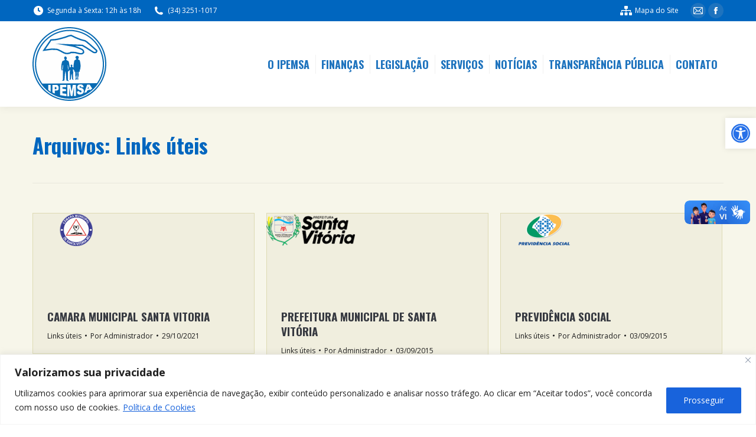

--- FILE ---
content_type: text/html; charset=utf-8
request_url: https://www.google.com/recaptcha/api2/anchor?ar=1&k=6LceLDskAAAAAGIk8aqm846VaX_GR44WEGLuna85&co=aHR0cHM6Ly93d3cuaXBlbXNhLm1nLmdvdi5icjo0NDM.&hl=en&v=PoyoqOPhxBO7pBk68S4YbpHZ&size=invisible&anchor-ms=20000&execute-ms=30000&cb=le4aguwtxlu4
body_size: 48587
content:
<!DOCTYPE HTML><html dir="ltr" lang="en"><head><meta http-equiv="Content-Type" content="text/html; charset=UTF-8">
<meta http-equiv="X-UA-Compatible" content="IE=edge">
<title>reCAPTCHA</title>
<style type="text/css">
/* cyrillic-ext */
@font-face {
  font-family: 'Roboto';
  font-style: normal;
  font-weight: 400;
  font-stretch: 100%;
  src: url(//fonts.gstatic.com/s/roboto/v48/KFO7CnqEu92Fr1ME7kSn66aGLdTylUAMa3GUBHMdazTgWw.woff2) format('woff2');
  unicode-range: U+0460-052F, U+1C80-1C8A, U+20B4, U+2DE0-2DFF, U+A640-A69F, U+FE2E-FE2F;
}
/* cyrillic */
@font-face {
  font-family: 'Roboto';
  font-style: normal;
  font-weight: 400;
  font-stretch: 100%;
  src: url(//fonts.gstatic.com/s/roboto/v48/KFO7CnqEu92Fr1ME7kSn66aGLdTylUAMa3iUBHMdazTgWw.woff2) format('woff2');
  unicode-range: U+0301, U+0400-045F, U+0490-0491, U+04B0-04B1, U+2116;
}
/* greek-ext */
@font-face {
  font-family: 'Roboto';
  font-style: normal;
  font-weight: 400;
  font-stretch: 100%;
  src: url(//fonts.gstatic.com/s/roboto/v48/KFO7CnqEu92Fr1ME7kSn66aGLdTylUAMa3CUBHMdazTgWw.woff2) format('woff2');
  unicode-range: U+1F00-1FFF;
}
/* greek */
@font-face {
  font-family: 'Roboto';
  font-style: normal;
  font-weight: 400;
  font-stretch: 100%;
  src: url(//fonts.gstatic.com/s/roboto/v48/KFO7CnqEu92Fr1ME7kSn66aGLdTylUAMa3-UBHMdazTgWw.woff2) format('woff2');
  unicode-range: U+0370-0377, U+037A-037F, U+0384-038A, U+038C, U+038E-03A1, U+03A3-03FF;
}
/* math */
@font-face {
  font-family: 'Roboto';
  font-style: normal;
  font-weight: 400;
  font-stretch: 100%;
  src: url(//fonts.gstatic.com/s/roboto/v48/KFO7CnqEu92Fr1ME7kSn66aGLdTylUAMawCUBHMdazTgWw.woff2) format('woff2');
  unicode-range: U+0302-0303, U+0305, U+0307-0308, U+0310, U+0312, U+0315, U+031A, U+0326-0327, U+032C, U+032F-0330, U+0332-0333, U+0338, U+033A, U+0346, U+034D, U+0391-03A1, U+03A3-03A9, U+03B1-03C9, U+03D1, U+03D5-03D6, U+03F0-03F1, U+03F4-03F5, U+2016-2017, U+2034-2038, U+203C, U+2040, U+2043, U+2047, U+2050, U+2057, U+205F, U+2070-2071, U+2074-208E, U+2090-209C, U+20D0-20DC, U+20E1, U+20E5-20EF, U+2100-2112, U+2114-2115, U+2117-2121, U+2123-214F, U+2190, U+2192, U+2194-21AE, U+21B0-21E5, U+21F1-21F2, U+21F4-2211, U+2213-2214, U+2216-22FF, U+2308-230B, U+2310, U+2319, U+231C-2321, U+2336-237A, U+237C, U+2395, U+239B-23B7, U+23D0, U+23DC-23E1, U+2474-2475, U+25AF, U+25B3, U+25B7, U+25BD, U+25C1, U+25CA, U+25CC, U+25FB, U+266D-266F, U+27C0-27FF, U+2900-2AFF, U+2B0E-2B11, U+2B30-2B4C, U+2BFE, U+3030, U+FF5B, U+FF5D, U+1D400-1D7FF, U+1EE00-1EEFF;
}
/* symbols */
@font-face {
  font-family: 'Roboto';
  font-style: normal;
  font-weight: 400;
  font-stretch: 100%;
  src: url(//fonts.gstatic.com/s/roboto/v48/KFO7CnqEu92Fr1ME7kSn66aGLdTylUAMaxKUBHMdazTgWw.woff2) format('woff2');
  unicode-range: U+0001-000C, U+000E-001F, U+007F-009F, U+20DD-20E0, U+20E2-20E4, U+2150-218F, U+2190, U+2192, U+2194-2199, U+21AF, U+21E6-21F0, U+21F3, U+2218-2219, U+2299, U+22C4-22C6, U+2300-243F, U+2440-244A, U+2460-24FF, U+25A0-27BF, U+2800-28FF, U+2921-2922, U+2981, U+29BF, U+29EB, U+2B00-2BFF, U+4DC0-4DFF, U+FFF9-FFFB, U+10140-1018E, U+10190-1019C, U+101A0, U+101D0-101FD, U+102E0-102FB, U+10E60-10E7E, U+1D2C0-1D2D3, U+1D2E0-1D37F, U+1F000-1F0FF, U+1F100-1F1AD, U+1F1E6-1F1FF, U+1F30D-1F30F, U+1F315, U+1F31C, U+1F31E, U+1F320-1F32C, U+1F336, U+1F378, U+1F37D, U+1F382, U+1F393-1F39F, U+1F3A7-1F3A8, U+1F3AC-1F3AF, U+1F3C2, U+1F3C4-1F3C6, U+1F3CA-1F3CE, U+1F3D4-1F3E0, U+1F3ED, U+1F3F1-1F3F3, U+1F3F5-1F3F7, U+1F408, U+1F415, U+1F41F, U+1F426, U+1F43F, U+1F441-1F442, U+1F444, U+1F446-1F449, U+1F44C-1F44E, U+1F453, U+1F46A, U+1F47D, U+1F4A3, U+1F4B0, U+1F4B3, U+1F4B9, U+1F4BB, U+1F4BF, U+1F4C8-1F4CB, U+1F4D6, U+1F4DA, U+1F4DF, U+1F4E3-1F4E6, U+1F4EA-1F4ED, U+1F4F7, U+1F4F9-1F4FB, U+1F4FD-1F4FE, U+1F503, U+1F507-1F50B, U+1F50D, U+1F512-1F513, U+1F53E-1F54A, U+1F54F-1F5FA, U+1F610, U+1F650-1F67F, U+1F687, U+1F68D, U+1F691, U+1F694, U+1F698, U+1F6AD, U+1F6B2, U+1F6B9-1F6BA, U+1F6BC, U+1F6C6-1F6CF, U+1F6D3-1F6D7, U+1F6E0-1F6EA, U+1F6F0-1F6F3, U+1F6F7-1F6FC, U+1F700-1F7FF, U+1F800-1F80B, U+1F810-1F847, U+1F850-1F859, U+1F860-1F887, U+1F890-1F8AD, U+1F8B0-1F8BB, U+1F8C0-1F8C1, U+1F900-1F90B, U+1F93B, U+1F946, U+1F984, U+1F996, U+1F9E9, U+1FA00-1FA6F, U+1FA70-1FA7C, U+1FA80-1FA89, U+1FA8F-1FAC6, U+1FACE-1FADC, U+1FADF-1FAE9, U+1FAF0-1FAF8, U+1FB00-1FBFF;
}
/* vietnamese */
@font-face {
  font-family: 'Roboto';
  font-style: normal;
  font-weight: 400;
  font-stretch: 100%;
  src: url(//fonts.gstatic.com/s/roboto/v48/KFO7CnqEu92Fr1ME7kSn66aGLdTylUAMa3OUBHMdazTgWw.woff2) format('woff2');
  unicode-range: U+0102-0103, U+0110-0111, U+0128-0129, U+0168-0169, U+01A0-01A1, U+01AF-01B0, U+0300-0301, U+0303-0304, U+0308-0309, U+0323, U+0329, U+1EA0-1EF9, U+20AB;
}
/* latin-ext */
@font-face {
  font-family: 'Roboto';
  font-style: normal;
  font-weight: 400;
  font-stretch: 100%;
  src: url(//fonts.gstatic.com/s/roboto/v48/KFO7CnqEu92Fr1ME7kSn66aGLdTylUAMa3KUBHMdazTgWw.woff2) format('woff2');
  unicode-range: U+0100-02BA, U+02BD-02C5, U+02C7-02CC, U+02CE-02D7, U+02DD-02FF, U+0304, U+0308, U+0329, U+1D00-1DBF, U+1E00-1E9F, U+1EF2-1EFF, U+2020, U+20A0-20AB, U+20AD-20C0, U+2113, U+2C60-2C7F, U+A720-A7FF;
}
/* latin */
@font-face {
  font-family: 'Roboto';
  font-style: normal;
  font-weight: 400;
  font-stretch: 100%;
  src: url(//fonts.gstatic.com/s/roboto/v48/KFO7CnqEu92Fr1ME7kSn66aGLdTylUAMa3yUBHMdazQ.woff2) format('woff2');
  unicode-range: U+0000-00FF, U+0131, U+0152-0153, U+02BB-02BC, U+02C6, U+02DA, U+02DC, U+0304, U+0308, U+0329, U+2000-206F, U+20AC, U+2122, U+2191, U+2193, U+2212, U+2215, U+FEFF, U+FFFD;
}
/* cyrillic-ext */
@font-face {
  font-family: 'Roboto';
  font-style: normal;
  font-weight: 500;
  font-stretch: 100%;
  src: url(//fonts.gstatic.com/s/roboto/v48/KFO7CnqEu92Fr1ME7kSn66aGLdTylUAMa3GUBHMdazTgWw.woff2) format('woff2');
  unicode-range: U+0460-052F, U+1C80-1C8A, U+20B4, U+2DE0-2DFF, U+A640-A69F, U+FE2E-FE2F;
}
/* cyrillic */
@font-face {
  font-family: 'Roboto';
  font-style: normal;
  font-weight: 500;
  font-stretch: 100%;
  src: url(//fonts.gstatic.com/s/roboto/v48/KFO7CnqEu92Fr1ME7kSn66aGLdTylUAMa3iUBHMdazTgWw.woff2) format('woff2');
  unicode-range: U+0301, U+0400-045F, U+0490-0491, U+04B0-04B1, U+2116;
}
/* greek-ext */
@font-face {
  font-family: 'Roboto';
  font-style: normal;
  font-weight: 500;
  font-stretch: 100%;
  src: url(//fonts.gstatic.com/s/roboto/v48/KFO7CnqEu92Fr1ME7kSn66aGLdTylUAMa3CUBHMdazTgWw.woff2) format('woff2');
  unicode-range: U+1F00-1FFF;
}
/* greek */
@font-face {
  font-family: 'Roboto';
  font-style: normal;
  font-weight: 500;
  font-stretch: 100%;
  src: url(//fonts.gstatic.com/s/roboto/v48/KFO7CnqEu92Fr1ME7kSn66aGLdTylUAMa3-UBHMdazTgWw.woff2) format('woff2');
  unicode-range: U+0370-0377, U+037A-037F, U+0384-038A, U+038C, U+038E-03A1, U+03A3-03FF;
}
/* math */
@font-face {
  font-family: 'Roboto';
  font-style: normal;
  font-weight: 500;
  font-stretch: 100%;
  src: url(//fonts.gstatic.com/s/roboto/v48/KFO7CnqEu92Fr1ME7kSn66aGLdTylUAMawCUBHMdazTgWw.woff2) format('woff2');
  unicode-range: U+0302-0303, U+0305, U+0307-0308, U+0310, U+0312, U+0315, U+031A, U+0326-0327, U+032C, U+032F-0330, U+0332-0333, U+0338, U+033A, U+0346, U+034D, U+0391-03A1, U+03A3-03A9, U+03B1-03C9, U+03D1, U+03D5-03D6, U+03F0-03F1, U+03F4-03F5, U+2016-2017, U+2034-2038, U+203C, U+2040, U+2043, U+2047, U+2050, U+2057, U+205F, U+2070-2071, U+2074-208E, U+2090-209C, U+20D0-20DC, U+20E1, U+20E5-20EF, U+2100-2112, U+2114-2115, U+2117-2121, U+2123-214F, U+2190, U+2192, U+2194-21AE, U+21B0-21E5, U+21F1-21F2, U+21F4-2211, U+2213-2214, U+2216-22FF, U+2308-230B, U+2310, U+2319, U+231C-2321, U+2336-237A, U+237C, U+2395, U+239B-23B7, U+23D0, U+23DC-23E1, U+2474-2475, U+25AF, U+25B3, U+25B7, U+25BD, U+25C1, U+25CA, U+25CC, U+25FB, U+266D-266F, U+27C0-27FF, U+2900-2AFF, U+2B0E-2B11, U+2B30-2B4C, U+2BFE, U+3030, U+FF5B, U+FF5D, U+1D400-1D7FF, U+1EE00-1EEFF;
}
/* symbols */
@font-face {
  font-family: 'Roboto';
  font-style: normal;
  font-weight: 500;
  font-stretch: 100%;
  src: url(//fonts.gstatic.com/s/roboto/v48/KFO7CnqEu92Fr1ME7kSn66aGLdTylUAMaxKUBHMdazTgWw.woff2) format('woff2');
  unicode-range: U+0001-000C, U+000E-001F, U+007F-009F, U+20DD-20E0, U+20E2-20E4, U+2150-218F, U+2190, U+2192, U+2194-2199, U+21AF, U+21E6-21F0, U+21F3, U+2218-2219, U+2299, U+22C4-22C6, U+2300-243F, U+2440-244A, U+2460-24FF, U+25A0-27BF, U+2800-28FF, U+2921-2922, U+2981, U+29BF, U+29EB, U+2B00-2BFF, U+4DC0-4DFF, U+FFF9-FFFB, U+10140-1018E, U+10190-1019C, U+101A0, U+101D0-101FD, U+102E0-102FB, U+10E60-10E7E, U+1D2C0-1D2D3, U+1D2E0-1D37F, U+1F000-1F0FF, U+1F100-1F1AD, U+1F1E6-1F1FF, U+1F30D-1F30F, U+1F315, U+1F31C, U+1F31E, U+1F320-1F32C, U+1F336, U+1F378, U+1F37D, U+1F382, U+1F393-1F39F, U+1F3A7-1F3A8, U+1F3AC-1F3AF, U+1F3C2, U+1F3C4-1F3C6, U+1F3CA-1F3CE, U+1F3D4-1F3E0, U+1F3ED, U+1F3F1-1F3F3, U+1F3F5-1F3F7, U+1F408, U+1F415, U+1F41F, U+1F426, U+1F43F, U+1F441-1F442, U+1F444, U+1F446-1F449, U+1F44C-1F44E, U+1F453, U+1F46A, U+1F47D, U+1F4A3, U+1F4B0, U+1F4B3, U+1F4B9, U+1F4BB, U+1F4BF, U+1F4C8-1F4CB, U+1F4D6, U+1F4DA, U+1F4DF, U+1F4E3-1F4E6, U+1F4EA-1F4ED, U+1F4F7, U+1F4F9-1F4FB, U+1F4FD-1F4FE, U+1F503, U+1F507-1F50B, U+1F50D, U+1F512-1F513, U+1F53E-1F54A, U+1F54F-1F5FA, U+1F610, U+1F650-1F67F, U+1F687, U+1F68D, U+1F691, U+1F694, U+1F698, U+1F6AD, U+1F6B2, U+1F6B9-1F6BA, U+1F6BC, U+1F6C6-1F6CF, U+1F6D3-1F6D7, U+1F6E0-1F6EA, U+1F6F0-1F6F3, U+1F6F7-1F6FC, U+1F700-1F7FF, U+1F800-1F80B, U+1F810-1F847, U+1F850-1F859, U+1F860-1F887, U+1F890-1F8AD, U+1F8B0-1F8BB, U+1F8C0-1F8C1, U+1F900-1F90B, U+1F93B, U+1F946, U+1F984, U+1F996, U+1F9E9, U+1FA00-1FA6F, U+1FA70-1FA7C, U+1FA80-1FA89, U+1FA8F-1FAC6, U+1FACE-1FADC, U+1FADF-1FAE9, U+1FAF0-1FAF8, U+1FB00-1FBFF;
}
/* vietnamese */
@font-face {
  font-family: 'Roboto';
  font-style: normal;
  font-weight: 500;
  font-stretch: 100%;
  src: url(//fonts.gstatic.com/s/roboto/v48/KFO7CnqEu92Fr1ME7kSn66aGLdTylUAMa3OUBHMdazTgWw.woff2) format('woff2');
  unicode-range: U+0102-0103, U+0110-0111, U+0128-0129, U+0168-0169, U+01A0-01A1, U+01AF-01B0, U+0300-0301, U+0303-0304, U+0308-0309, U+0323, U+0329, U+1EA0-1EF9, U+20AB;
}
/* latin-ext */
@font-face {
  font-family: 'Roboto';
  font-style: normal;
  font-weight: 500;
  font-stretch: 100%;
  src: url(//fonts.gstatic.com/s/roboto/v48/KFO7CnqEu92Fr1ME7kSn66aGLdTylUAMa3KUBHMdazTgWw.woff2) format('woff2');
  unicode-range: U+0100-02BA, U+02BD-02C5, U+02C7-02CC, U+02CE-02D7, U+02DD-02FF, U+0304, U+0308, U+0329, U+1D00-1DBF, U+1E00-1E9F, U+1EF2-1EFF, U+2020, U+20A0-20AB, U+20AD-20C0, U+2113, U+2C60-2C7F, U+A720-A7FF;
}
/* latin */
@font-face {
  font-family: 'Roboto';
  font-style: normal;
  font-weight: 500;
  font-stretch: 100%;
  src: url(//fonts.gstatic.com/s/roboto/v48/KFO7CnqEu92Fr1ME7kSn66aGLdTylUAMa3yUBHMdazQ.woff2) format('woff2');
  unicode-range: U+0000-00FF, U+0131, U+0152-0153, U+02BB-02BC, U+02C6, U+02DA, U+02DC, U+0304, U+0308, U+0329, U+2000-206F, U+20AC, U+2122, U+2191, U+2193, U+2212, U+2215, U+FEFF, U+FFFD;
}
/* cyrillic-ext */
@font-face {
  font-family: 'Roboto';
  font-style: normal;
  font-weight: 900;
  font-stretch: 100%;
  src: url(//fonts.gstatic.com/s/roboto/v48/KFO7CnqEu92Fr1ME7kSn66aGLdTylUAMa3GUBHMdazTgWw.woff2) format('woff2');
  unicode-range: U+0460-052F, U+1C80-1C8A, U+20B4, U+2DE0-2DFF, U+A640-A69F, U+FE2E-FE2F;
}
/* cyrillic */
@font-face {
  font-family: 'Roboto';
  font-style: normal;
  font-weight: 900;
  font-stretch: 100%;
  src: url(//fonts.gstatic.com/s/roboto/v48/KFO7CnqEu92Fr1ME7kSn66aGLdTylUAMa3iUBHMdazTgWw.woff2) format('woff2');
  unicode-range: U+0301, U+0400-045F, U+0490-0491, U+04B0-04B1, U+2116;
}
/* greek-ext */
@font-face {
  font-family: 'Roboto';
  font-style: normal;
  font-weight: 900;
  font-stretch: 100%;
  src: url(//fonts.gstatic.com/s/roboto/v48/KFO7CnqEu92Fr1ME7kSn66aGLdTylUAMa3CUBHMdazTgWw.woff2) format('woff2');
  unicode-range: U+1F00-1FFF;
}
/* greek */
@font-face {
  font-family: 'Roboto';
  font-style: normal;
  font-weight: 900;
  font-stretch: 100%;
  src: url(//fonts.gstatic.com/s/roboto/v48/KFO7CnqEu92Fr1ME7kSn66aGLdTylUAMa3-UBHMdazTgWw.woff2) format('woff2');
  unicode-range: U+0370-0377, U+037A-037F, U+0384-038A, U+038C, U+038E-03A1, U+03A3-03FF;
}
/* math */
@font-face {
  font-family: 'Roboto';
  font-style: normal;
  font-weight: 900;
  font-stretch: 100%;
  src: url(//fonts.gstatic.com/s/roboto/v48/KFO7CnqEu92Fr1ME7kSn66aGLdTylUAMawCUBHMdazTgWw.woff2) format('woff2');
  unicode-range: U+0302-0303, U+0305, U+0307-0308, U+0310, U+0312, U+0315, U+031A, U+0326-0327, U+032C, U+032F-0330, U+0332-0333, U+0338, U+033A, U+0346, U+034D, U+0391-03A1, U+03A3-03A9, U+03B1-03C9, U+03D1, U+03D5-03D6, U+03F0-03F1, U+03F4-03F5, U+2016-2017, U+2034-2038, U+203C, U+2040, U+2043, U+2047, U+2050, U+2057, U+205F, U+2070-2071, U+2074-208E, U+2090-209C, U+20D0-20DC, U+20E1, U+20E5-20EF, U+2100-2112, U+2114-2115, U+2117-2121, U+2123-214F, U+2190, U+2192, U+2194-21AE, U+21B0-21E5, U+21F1-21F2, U+21F4-2211, U+2213-2214, U+2216-22FF, U+2308-230B, U+2310, U+2319, U+231C-2321, U+2336-237A, U+237C, U+2395, U+239B-23B7, U+23D0, U+23DC-23E1, U+2474-2475, U+25AF, U+25B3, U+25B7, U+25BD, U+25C1, U+25CA, U+25CC, U+25FB, U+266D-266F, U+27C0-27FF, U+2900-2AFF, U+2B0E-2B11, U+2B30-2B4C, U+2BFE, U+3030, U+FF5B, U+FF5D, U+1D400-1D7FF, U+1EE00-1EEFF;
}
/* symbols */
@font-face {
  font-family: 'Roboto';
  font-style: normal;
  font-weight: 900;
  font-stretch: 100%;
  src: url(//fonts.gstatic.com/s/roboto/v48/KFO7CnqEu92Fr1ME7kSn66aGLdTylUAMaxKUBHMdazTgWw.woff2) format('woff2');
  unicode-range: U+0001-000C, U+000E-001F, U+007F-009F, U+20DD-20E0, U+20E2-20E4, U+2150-218F, U+2190, U+2192, U+2194-2199, U+21AF, U+21E6-21F0, U+21F3, U+2218-2219, U+2299, U+22C4-22C6, U+2300-243F, U+2440-244A, U+2460-24FF, U+25A0-27BF, U+2800-28FF, U+2921-2922, U+2981, U+29BF, U+29EB, U+2B00-2BFF, U+4DC0-4DFF, U+FFF9-FFFB, U+10140-1018E, U+10190-1019C, U+101A0, U+101D0-101FD, U+102E0-102FB, U+10E60-10E7E, U+1D2C0-1D2D3, U+1D2E0-1D37F, U+1F000-1F0FF, U+1F100-1F1AD, U+1F1E6-1F1FF, U+1F30D-1F30F, U+1F315, U+1F31C, U+1F31E, U+1F320-1F32C, U+1F336, U+1F378, U+1F37D, U+1F382, U+1F393-1F39F, U+1F3A7-1F3A8, U+1F3AC-1F3AF, U+1F3C2, U+1F3C4-1F3C6, U+1F3CA-1F3CE, U+1F3D4-1F3E0, U+1F3ED, U+1F3F1-1F3F3, U+1F3F5-1F3F7, U+1F408, U+1F415, U+1F41F, U+1F426, U+1F43F, U+1F441-1F442, U+1F444, U+1F446-1F449, U+1F44C-1F44E, U+1F453, U+1F46A, U+1F47D, U+1F4A3, U+1F4B0, U+1F4B3, U+1F4B9, U+1F4BB, U+1F4BF, U+1F4C8-1F4CB, U+1F4D6, U+1F4DA, U+1F4DF, U+1F4E3-1F4E6, U+1F4EA-1F4ED, U+1F4F7, U+1F4F9-1F4FB, U+1F4FD-1F4FE, U+1F503, U+1F507-1F50B, U+1F50D, U+1F512-1F513, U+1F53E-1F54A, U+1F54F-1F5FA, U+1F610, U+1F650-1F67F, U+1F687, U+1F68D, U+1F691, U+1F694, U+1F698, U+1F6AD, U+1F6B2, U+1F6B9-1F6BA, U+1F6BC, U+1F6C6-1F6CF, U+1F6D3-1F6D7, U+1F6E0-1F6EA, U+1F6F0-1F6F3, U+1F6F7-1F6FC, U+1F700-1F7FF, U+1F800-1F80B, U+1F810-1F847, U+1F850-1F859, U+1F860-1F887, U+1F890-1F8AD, U+1F8B0-1F8BB, U+1F8C0-1F8C1, U+1F900-1F90B, U+1F93B, U+1F946, U+1F984, U+1F996, U+1F9E9, U+1FA00-1FA6F, U+1FA70-1FA7C, U+1FA80-1FA89, U+1FA8F-1FAC6, U+1FACE-1FADC, U+1FADF-1FAE9, U+1FAF0-1FAF8, U+1FB00-1FBFF;
}
/* vietnamese */
@font-face {
  font-family: 'Roboto';
  font-style: normal;
  font-weight: 900;
  font-stretch: 100%;
  src: url(//fonts.gstatic.com/s/roboto/v48/KFO7CnqEu92Fr1ME7kSn66aGLdTylUAMa3OUBHMdazTgWw.woff2) format('woff2');
  unicode-range: U+0102-0103, U+0110-0111, U+0128-0129, U+0168-0169, U+01A0-01A1, U+01AF-01B0, U+0300-0301, U+0303-0304, U+0308-0309, U+0323, U+0329, U+1EA0-1EF9, U+20AB;
}
/* latin-ext */
@font-face {
  font-family: 'Roboto';
  font-style: normal;
  font-weight: 900;
  font-stretch: 100%;
  src: url(//fonts.gstatic.com/s/roboto/v48/KFO7CnqEu92Fr1ME7kSn66aGLdTylUAMa3KUBHMdazTgWw.woff2) format('woff2');
  unicode-range: U+0100-02BA, U+02BD-02C5, U+02C7-02CC, U+02CE-02D7, U+02DD-02FF, U+0304, U+0308, U+0329, U+1D00-1DBF, U+1E00-1E9F, U+1EF2-1EFF, U+2020, U+20A0-20AB, U+20AD-20C0, U+2113, U+2C60-2C7F, U+A720-A7FF;
}
/* latin */
@font-face {
  font-family: 'Roboto';
  font-style: normal;
  font-weight: 900;
  font-stretch: 100%;
  src: url(//fonts.gstatic.com/s/roboto/v48/KFO7CnqEu92Fr1ME7kSn66aGLdTylUAMa3yUBHMdazQ.woff2) format('woff2');
  unicode-range: U+0000-00FF, U+0131, U+0152-0153, U+02BB-02BC, U+02C6, U+02DA, U+02DC, U+0304, U+0308, U+0329, U+2000-206F, U+20AC, U+2122, U+2191, U+2193, U+2212, U+2215, U+FEFF, U+FFFD;
}

</style>
<link rel="stylesheet" type="text/css" href="https://www.gstatic.com/recaptcha/releases/PoyoqOPhxBO7pBk68S4YbpHZ/styles__ltr.css">
<script nonce="HfagPnkZYRux5px4aGBK3g" type="text/javascript">window['__recaptcha_api'] = 'https://www.google.com/recaptcha/api2/';</script>
<script type="text/javascript" src="https://www.gstatic.com/recaptcha/releases/PoyoqOPhxBO7pBk68S4YbpHZ/recaptcha__en.js" nonce="HfagPnkZYRux5px4aGBK3g">
      
    </script></head>
<body><div id="rc-anchor-alert" class="rc-anchor-alert"></div>
<input type="hidden" id="recaptcha-token" value="[base64]">
<script type="text/javascript" nonce="HfagPnkZYRux5px4aGBK3g">
      recaptcha.anchor.Main.init("[\x22ainput\x22,[\x22bgdata\x22,\x22\x22,\[base64]/[base64]/[base64]/[base64]/[base64]/UltsKytdPUU6KEU8MjA0OD9SW2wrK109RT4+NnwxOTI6KChFJjY0NTEyKT09NTUyOTYmJk0rMTxjLmxlbmd0aCYmKGMuY2hhckNvZGVBdChNKzEpJjY0NTEyKT09NTYzMjA/[base64]/[base64]/[base64]/[base64]/[base64]/[base64]/[base64]\x22,\[base64]\x22,\[base64]/w7tow5pKOBk5w4zDiMKpccOAXMKLwoJpwrnDn3HDksKuLAzDpwzCmsOEw6VhDgDDg0Nkwp4Rw6ULDlzDosOgw6J/IlXCpMK/QCXDtlwYwpnCqiLCp3bDpAsowoTDuQvDrCR9EGhTw6bCjC/CpMKTaQNMQsOVDXrCjcO/w6XDkBzCncKmV3lPw6JywrNLXQ7CjjHDncOww747w6bCtDvDgAhIwr3Dgwl8BHgwwo8VworDoMOkw6k2w5dmccOMelwyPQJVUmnCu8Kfw7oPwoIDw6TDhsOnPMK6b8KeJk/Cu2HDisO1fw0aKXxew7ZuBW7DmcKmQ8K/[base64]/CjFrDhMOXwrZgBcKvGWbCtCfDtcO7w5jDmsKnTSfCh8KvPz3CrlcZRMOAwqLDicKRw5oGA1dbZl3CtsKMw5o4QsOzJmnDtsKrS0LCscO5w4xMVsKJP8KsY8KOH8K7wrRPwqrCkB4LwptRw6vDkSduwrzCvlcnwrrDonNQFsOfwoVQw6HDnnTCpl8fwrbCs8O/w77ClsKSw6RUJWNmUk7CrAhZacK7fXLDjcKnfyd6ZcObwqkgNTkweMOIw57DvyPDhsO1RsOSTMOBMcKAw4xuaRgeSyo/dB5nwpfDvVsjNSNMw6xLw4YFw47DmC1DQB10N2vCqcKRw5xWbQIAPMOqwpTDvjLDjsOuFGLDgy1GHTRrwrzCrjs2wpU3WlnCuMO3wqfCrA7CjjjDjTENw5fDssKHw5QGw5p6bXHCo8K7w73DrsOuWcOIC8Obwp5Bw6kmbQrDtMKHwo3Chhc+YXjCjMOMTcKkw5xVwr/[base64]/CksKqw6tKOkLClyHDvsKbPcK0wobDukwHI8K2w6DDpMKAFmoYwo3CtcOKY8OjwrjDuxzDkWs4XsKOwqrDkcOyTcKgwrN+w7cxMVLChsKkDyw8PD/DkmzDnsKlw7/[base64]/DsjXCm8O9BMKvw4YOw78sw6A1Z8OJK8KUw4rDnsK5PBVaw6XDqMKiw743W8OHw5/CllnDm8OHwrkkw7rDkMKmwpvCpcKOw6bDtsKOw6RJw7nDsMO5Mk4GbcOjwpHDhsOCw44QNBUPwqsoQk7DonPDhsOnwovCtsK9b8O4fwnDkS8Iwpskw61uworCjDrDjcOGbyjDv03DocKiwoLDgT7DjAHChsO8wrxYGATCr0sYw6xDw61cw7VBbsO1KBpYw5HCn8KRw6/[base64]/Mg3Col7CjnEsRQoiRxHDrcOwwoo9w57DpsKTwohawrDDqcKcHDclwpHChCTDs2lvcMOMIsKGwprChcOSwp3CscO7W0HDiMOiaUbDpyR/ek1xw61Xwoslw4/Cq8KjwrfDr8KXwpEpeB7Dixohw4/[base64]/DosKCQEENcGhAAwfCocKsE8Otw6J+P8KSw6tAHFzCvBrCo2jCmmXCs8OrSiHDvcOAP8KGw5w4AcKMKhLCusKoKzsfeMOzPmpEwpNtVMK8eSrDmMOSwojCmllFcsKIezcawqcLw53CocO0KsO/csO7w6hmwpLDpsOfw4/DoWYjLcOdwohkw6LDjnEqw6/DlR3DsMKnwpw/wo3DuU3DqR1Lwol1RMKlw4bDklXDlsKow6nDr8KCw6tOEMO6wpBiDMO/UcK5asK8wqLDsHFBw65UOH0AIV0Rch3DnMOmLyjCqMOeO8OuwrjCow/Dl8OxVjoiVsO+YmZKQcOtbzPCjy0Ld8KRw4jCsMOxFHrDskPDkMO+wofCu8KFVMKAw6vCnCHCksKrwrJmwrIVHA/Dgm8qwrx+wrBbIEEtwrXCkMKlJMKdf3zDoWURwqjDhsOHwoDDgkBJw6fDj8OfYcKTfAxkawHCv0ANY8K1w7nDvkoRD0hiBAzClVfDlBkBwrYaNlXCumTDrmJBIcK4w7/CmErDo8ODQihxw6R/TnJFw6DDtcORw64/[base64]/CjsOhe0HDgCYuJ8KHwo3Ds0cIw65ma3PDtzhrw7zCssKPZQvDucKkaMOGw4bDlRUSP8OswqfCujZqLMOOw5Qow6Fiw4TChALDiRcJH8OPwrl6w644wrQPYMOoDADDo8Ksw7w/a8KzacKILBjCqMKgP0I8w54iwojCi8K+XHHCscOnH8K2bsOjOsOfbMKTDsOGwp3CmQNjwq9fWMKsaMK8w6BAw6BRfMO/TMKZesO2C8KDw6A4fXTCtkLDksOkwqbDscK1XsKmw73DjsKWw758GcKKLMO9w4gFwrp0w6xlwqt+wqjDjcO0w5/DsHh8QsOvOsKgw4VpwpfCp8Kjw6EiWiIBw63Dp1tAGAXChEAfEcKcw7xlwp/CmjFywqDDoi3CjcOTwpTDgcO/[base64]/CocKDBFYjw5nDh8KtwqIybFEww5HCml7Cj8OJw443BMKGH8KGwrLDpynDtMKewpoDwqQZWcKtw6MaEsK/w6PCncKDwpTCnHzDk8K8wr5qwqIXwplnfMKew5hswpDDiSx0Gx3DpcOOw6J/UD87wobDqDDCvcO8w7wMw4bCsD3DqwFgFnbDtU/[base64]/DlMOvwo/ClCHDlcKyUkPCkcOhGcKMJsKkw4/[base64]/CncO+wqDCnGIpw7ZPwoPCl27CisOlwrcCwoUKVVrDlRjCm8KFw4kTw5rChMKMw7rCi8KEAyc7wpvDnyFhPXHCjMKyFcOLO8KnwrwSZMKAOcKdwo0hG3RfMi9ww53DrFLCnVQvFsK7SnTDk8OMBmnCqcO8EcOVw4pBLmrCqDB4WhbDjHRqwqF8wr/Dj2xIw6geI8KXfngxEcOlw6Ejwp5QXDFeJsOwwowtaMKNIcKXd8O7OwHCtMK5wrJYw67Ci8KCw7TCssOYFxDDkcKRdcOcccOFXmTDigzCr8O5w6PDo8Okw6ZewqfCp8KAwqPCp8OJZFRQLcK0wod2w6vCgFl7dm/DvE0STMORw4bDrcOBw405QMOCAcOcbcKDw5vCoQZ+IcO3w6PDiXTDusOgayALwoPDoRMvBcKzXUHCssKkw4Y6wpRpwr/DrTd2w4XDmcOHw7vDlGhBwo3DoMKGAXpow5vCo8OED8OCw5NMW3ckwoIWwrrDvU0owrHClyNncmDDjQHCh3jDj8KqCMO0woILdznDlEPDshzDmBjDpFhkwodFwr1Nw5zCjyXDjzLCtMO6Um/[base64]/Cx/CmDzDmcKfwqJFwocOYxnCn8K3MAZgC2w5CyLDpxpkwq3DocODI8O8ecK8TyoFwpkkw4vDhcONwrF+MsOwwpB6WcOsw4gHw7c2fQIxwovDk8O3wr/DpsO9Z8OTw7BOwpLCoMOswqdqwq8bwq/Di0MyYxTDpMOCQMKDw6NoTcO1dsKZZHfDpsOQMEMOwr/Ck8KgOMKMTUDDoyLDsMKRbcK1RMOrV8Ofwo8Ew53Dsld8w5QiUMOUw4fDpcOyeiojw4/CnsOlL8ONVm4cw4R3ZMODw4pXHMOyGsO+wpIpw5jCgXkZA8K1McKqLmDDkcOSRsOlwr7CrRcKDFMZBGwDXRZtw4fCiCxVTsKUw43Dq8OmwpDDjsKJQ8K/wqPDp8Ovw47DtQNQdMK9RzDDicONw7Qlw6XDpMOAFcKqQCvDvSHClnBtw4nChcK/[base64]/CkgzCu8KFwrVdVDzCn8KKQmPDniYEwosrTxQ5VRcEwpPCmMOAw4PCpsOJw6zDlWXDh29KFMKnwrhnd8OMAFHCmT9Tw53CuMKKw5rCgsOOw7HDrB3Clg/CqcKYwpspw73CrsO0Uzl8bsKHw4bDq3PDjxrCpR7CtsOoOBNEEW4BWm91w7IXw6QPwqfCh8KCwrRqw53DnhzCimLDky04A8K/[base64]/w7DCoMK7w5t2MMOEw7jClMKTICbCqQTCrMOKRsO6JcOLwrXDkMKEflhFVHrCvW8NGsONXMKaVEAmc2sMwqwswqTCjcOjUjs/McKAwprDhcOiBsOnwp3DjsKvIEfDsGtRw6QlWFhDw5ZQw4PCvMKGMcKmDwU1aMOEwogkWgRcRzvCksOdw4s9wpPDvSDCmVYATVNWwr5qwpbDnMO/woFqwqvCsjHCr8OmLsO+w4vDi8K2cCrDvgbDjMOcw68OMxxEw6cgw74sw5TDimbCrA0lfsKDRHtAw7LDnzLCpMOnb8KFKcOsPMKew6rCk8OUw5xdHztXw63Dq8Kqw4fDj8Kiw4wEfcKXW8O5w5F5wo3Ds1TCk8K7w7nCoHDDrw55Ei/DlcKjw5Urw6LDjV/CgMO1fMKMGcKSw6HDrcKyw45Fw4HCugrDqMOow47CrEzDgsOVc8OmBsOkcxXCqsKgWsKZEFd7wq9tw5DDmFnDs8OZw7VOwqcOckpyw63DhsO7w7rClMOZwrLDjcKZw44ZwpkPEcKuSsKPw5HDtsKhw53DtsKywpArw5jDoidoS0QHeMOUw5UZw4/CmnLDlRjDi8O/wpDCuT7Cm8KawoNGw47Cg2fDsmdIw5xfOMKNScK3R3rDu8KmwpYyK8KyXw4SZsKwwrxXw7jCkHfDhsOkw4gEJGYjw4kYam1KwrxkfMO7f0jDgMKpN2/[base64]/DoSklw6LCng5ySMOKU8KNPMOvLMOEZWrCtzZnw73DhSfChglOQMK3w7sHwo7Dv8O7Q8OLCVLDu8OsRsOSe8KIw5rDmMKnEjpdKMKqw6/Ck2XCpVoiwoIyVsKewpLCr8OiNxABUcO9w43DsFQWDMOyw7zDvF/Dp8O/w6Z+ZSZGwr3DinfDrMONw6EtwqfDu8Kmw4vDkUZAZF7CocKRDsKqwqfCsMOlwo8ow5DCscKKNynDrsKtQUPCn8K9LgfCly/Cu8OURDDDrBnDgMKFw4J+GsOyQcKFNsO2AxzDt8O5ScOkOsKxR8KlwoDDgMKjQx1Uw4TCl8OMEknCssKZIsKkJ8KowqVqwphDUMKNw4nDrcK0YMO1LTbCnkTCncK3wrQUwppTw5dpw6PCqV7DsFjCjDjCpinDncOQVcO1wo/CgcOAwpjDt8KDw5vDuEp/[base64]/CrcKQMMO+dsKOw5nDk8OywoTDj8OLGzhzwrdMwrozbsOQCcOAYsOQw4pkJcKrRWPCslHDgsKMwp8NdXzCuDDDjcK+QMOcScOUSsOgw7l/C8KjSR4VWjXDhGnDhcKfw4tRClTDphVoEg5gVVU1JcOmwrjCk8OTSsOjWxVuGlfCtsKwTsKuOMOfwpwXXsKvwqJNLcO9wrhyMxUsC3cAclQ7VcOdIFbCqFjDtQUMwr9pwp/ClsO6O0Apw7xqYcKowozCocKzw5nCrMOzw5zDvcO7GsOzwo06wrvCh1fDj8KRU8KMV8OiWB3Dl2dkw5cyVMOpwoHDpntdwoY/GcK+UkXDk8Oywp1Fw7DCpTMcw6jCvQB4w77DgWEpwpciwrpoDELDkcO7ZMOuwpM2wqXCusKzw5nCt2vDhcKzc8KPw7TDusOCesOgwrbCgULDqsOoIHLDjH9ResOcwpTCgcKgKAhrw5odwq9zEid8eMKLw4bDqcKFwq3DrwjCn8O2wolsHg/Dv8KHRsKAw53CvwROw73CgsO8woUDPMOFwrxISsKtMwTCjcOGI1nDo1LDj3HDonnDisKcw6kRwrDDuHBtHiRWw7/Dg0/CvwFKZmEwMcOfccKjb3bDi8O3M3EJUy/DlU3DtMOYw7k1wrzDuMKXwpY9w5QZw6XCsQLDnMKkZ0nCmULCjjRNw43DlsKNwr56fsKjw4nCgX49w7nCiMKSwrQhw6bCgFpDCcOUGAbDkMKMOcOVw5wzw4QvFVTDnMKcPhPCljxqwrIQF8OJw7nDlzzCgcKPw4Zaw5vDnx43w44Zw5XCpCLDhA3CusKKw5/Cg3zDrMKlwrjDssOYw5s3wrLDmlZCDBFYwqoVYsO/Y8OkEMKNwr4mVgnCoiDDhQXDo8OWGW/DqsOnwoPCsSVFw6jCm8O3RQnCsFgVZsKobFzDh1AgQHFZdcK8KV0zV3vDgknDq0LDksKNw7nCqsOVaMObaCvDjcKyeGpyH8KVw7hBHBHDv0EfCsK4w5TDlcOqZcOxw5jDsm/[base64]/w7t6wrVuOGbDg1HCocKFBkR5wrrCgALChsKBwrA0LsOpw6TCr30NVMOCI0nChMO0f8Oyw4YDw5d2w71yw69AFcOYQ2U9w7Vww5/ClsOGT3sUw6/CpHIiBMKsw4PCucOcw6lJZ0bCrMKRe8O+MAbDkxPDvUfCksK4Oy7CnwTDtRLDocKAwo/CiFwVEG8HcjcdQ8K4fMKDw53CrWvChlAKw4TCtERsIVTDtQTDjcODwoLDh2g4XsO7wrEfw55twqDDhcK/w7QYGMOWIi0ywohNw4LCgMKKJCpoAAkcwoF7wp4fw4LCp0LCtcK2wqEvIcKSwqfCn07Cnj/DpcKWBDjDuQB5JyLDnsK6bQsjeyfDh8OaWjU7VMOZw4JPQcOfw4XCjhfCiHZ/w7ggOkdhw7gCdnPDo1rCtSLDvMOlw43CmjEZL1nCs1w7w4nDm8K+QX8QOGHDqwknX8KxwpjCq1rCqyfCocOmwq3DpR/CrUXDnsOCwoPDvMOwbcOdwr1qAVgDe0HColnCt3RlwpDDhsOyRF8dOMOYw5bCowfCuXN1wqrDrzBNcMKuXl/DhyXDjcKEDcO6eDHDvcOEKsKbI8KHwoPDoTwdXhvDkmIww7xewobDtMOXGsK8FcKwFMOow7HDjcODw4Ulw54Hw5DCvUvCrhkIJ1pkw50yw6/CsRRlej4tEgdOwq1xXWVQKsO/wqLCgSzCvikWC8OAw6h+w5UkwrjDucONwrMeJGTDgMOsCxLCuVEPwppywo7CncKqU8Kaw697wobCo0p3PMO9w57DoGPCl0fDqMKYw7QQwrFiIwxawoHDi8Onw6bChhcpw4/Dj8Kaw7QZXnY2wrjDsSvCoDtqw6bDlV/[base64]/DlgJhUjoowqs3wrEPbcOrHcKVRSPDsMKpVkbDp8OvGkjDt8OCOzR1J2oKdMKww4cHK0QtwqghKV3Cu0olcQJsVCI0YzLCtMODwo3CiMODSsOTPHfCgAfDnsKFX8Kfw4vCuRUkck8/[base64]/CMOOw7fDusOLwqwuA1czS8KbwpVuHcKKKQ7Co3/DrwIOWcO7wp3DixQqMHwKwo3Cg1w0wpLCmWwzeFM7AMOjRRJnw6PChEvCrMKbJMK/w5HCjjpHwpg7JX8Xdn/[base64]/Cvm7Cri99wr/Dj8KXwqHDmsKsw4DDrRvCuUrDqcKYbMKxw7XCgsKAP8Ogw6jCmyp7wqsLG8KTw5ECwpdOwpHCpsKXMcK2wrBEw4oLWgnDlMOqwpbDvDcswrTChMKQPsOXwqw9wqvDly3DtMO3w5rDpsKbPC/DrwjDicK9w44iwrHDmsKLw7xTwo9tXVfDnmvCqkrCocOUMsKNw4YJNEvDs8O9wq8KfT/[base64]/[base64]/Dr1gqwowbbDHDjMK6wr8TBntXwod7wprDk8KUCcKyLhdkc1HClcK4S8ObbsKYa3wFFRHDjsK1V8Kyw5nDmynDmFdDeFLDniAVJ1Qcw5XDjxPCjxnDi3nCjsOhwrPDsMOLFsOzGcOGw5VaRSwdZcKyw5/CicKMYsOFfUxWIMO+w6Vnw43CsVJ6wpHCqMOMw6Vqw6hcw4HCsnXDmR3DmB/CtcKjTcOVUjJOw5LDvyPDij8SeH3DhjzDssOqwozDl8O9eDlRwqDDq8OqXBLCj8Kgw65Fw6ERYMKjAsKPPcKowpV4ecOWw4pAw7fCm01+DBJOUsO5w793bcKJVQh/[base64]/[base64]/DlMOJw6TCpUHCg8Obw6E0cxbDlcOScTppCcK8w6kQw5UQViVuwolKwrxxeB7Djg05HsODFMOTfcK7wp0Fw7pcwojDjkhnTnTDsVlKw4xWDSVxI8KBw6/DpB8Ze3XCqEHCocOsAMOow6PDq8OBfWYjCCBTLCPDimXDrH7DhRw/w55bw4kswoBQVwoRPsK0WDRiw7cHMDDCk8KnJ0PCgMOqcMKXRMOXw4vCucKWwo8Qw5lXwrwKL8KxQcOgw4/Cs8OdwqQaL8Kbw552wrrCiMOeN8OHwoFswohNTDdnWWZWwqjCk8K4ccO/w5wAw5DDscKDPMOvw4fCl3/Ct3LDuS8WwqQEAsOZwo/[base64]/Cs3RAwp7Dk8OOwprCtMKCdl3Dh8KGwq5Tw6QhwrDDmcOnw4Nfw610diVDEcOjOCjDrSjCpMOGTMOoGcKcw7jDusKzB8OBw5NIBcObGWDCrjhxw64aXsKifsKzakU/w4gOfMKMMG/CisKlAhXDk8KDLMO4bUDCqXNTEAHCsQPCpFdmN8OeUnZzw5rDswrDtcOPwrcdw5h7wpTCmcOcw5YDN0jDocONwqzDlWrDscKyOcKnw57DiGLCvHnDlsKow7vDqyFRMcKYez7Csz7DocOVw5nCnwsib0LDl1/DusOoVcOpw6LDknnCuVLDgFtwwo/ClMOqTG/ChSEfRh3DmsOHVcKrDW/DpD7DlcOYZMKgAsO4w53Ds1oxw5PDqcK5IRA6w5jDpAvDuW0Mwq5IwrPDmnRwOV7CpRPCgyQaGXnDiSHDoVDDsgfDuBdMPyZEM2LDtBoKN0ciw6FqbsOFfHktQ0/[base64]/[base64]/CjMOzbwhswqLDtG7DokjDnltXwoTDtMOWwqvCgzRXw5Z3RsO+KsOjw73DmMOoV8KEaMOIwoPCtsKwKMOkKcKQBMOqwqDCt8KVw5wVwrvDuDoew6Nhwr0Sw4Elwo/CnAnDpBvDlcOZwrXChXkkwq7DocO2IE56w4/Dl0fCiW3Ds2vDs2Jkw4kKw6kpw5MyHg54GWBaPcOqI8Onwr1Vw7DCoUkwMRUtwoHDqsOTOsOCa34jwqTDqcKNw6bChcORwp1ywr/Di8OTGMKRw6rCgsOzcCkKw5jCjCjCuiDCrQvClQrCs1PCqWIDG0EGwohbwrbDvFN6wovCjMOawrnDqcOUwpccwrokNcOrwrZAJ0IBw4d8fsOPwp9/w5kwGnkuw648ZC3CmMO/JGJ6wqjDuDLDkMK3wqPChcKvwpLDq8KuRsKHccOTwpENN11rFjjCncK5RsOPZcKPLMKGwonDtCLCgw3DrlhzVnBPQ8KFeDvDsFHDlmTDicOCEsOQKcO/wpASSnbDnMOEw53Du8KuB8KywqZ4w6PDsWXDpChyNHx+wo3DsMO5w53ChcKZwoY8w4I/[base64]/DqsOxGRLCsn4owrbCh8Kow6YyUADCmTAIwrx2wrXDng1JHMOkaj3DtcOKwoZYUyFBa8KZwoA1wozCksOZwphkwqzDuQ9ow6FiJ8KoQsOywroTw7HDgcKvw5vCmVJMej7DgAguFcOIw7TCvnwZCsK/DMK2wovDnH1IFFjClcKzHXnCmBx8B8O6w6fDvcKGRW/[base64]/DpXDCkDMrQnpOw5HDgXZ2eMKEf8KLBEXDkMOZw57DvErDrsO+PxXDnMKqwqU5w7s+Q2Z3DXTCr8O+CcKYKkVLEsKgwrhZwrTCpTXChXNgwpjCuMOfXcOrCXPClnJpw4VGw6/Dp8KOU0/CqHp5OsOUwq7DtMO4esOxw7LCrQ3DrA01D8KEdgNCXcKJLsKgwrstw6oHw4fCtsKmw7rCvFY8w5HCnUl5c8OmwqIYCsKjJHAmQMOKw4XDucOBw7vCglbDg8KawobDv0XDhVPDqR/DlMKRB0vDvwHCoAHDqRVQwrNpw5JewofDkDE3w7/CvHd/w4zDp1DCo3/[base64]/[base64]/DvS5wTcONLMKUU8OGw7XCgMOAUjtbSTTDl0wDDcO+KlDChiYlwpbDqMO+ScK4w6XCtWrCv8Ksw7NMwrFDTMKMw6HCjMOWw65Pw6PCo8KRwrzDvwPCkRDCjkLCrsK8w5fDkQfCqcO3w5vDkcKRB1sYw7dawqBAbcOHXwzDkMK5ZSrDpsK0Nm7CmgDCvMK/[base64]/CtxccSH11F2Qiwp8oYlhIesOFZHIEGCLCqMKrLcKkwqbDvsOkw5rDjiMqG8KIwrzDr05CJcO7woBFUy7Dkx0hfxhpw7/DncKowoLDtWLCqjV9HcOFbWw/w5/[base64]/Dj8KdTsK3OysLwpNKBMOow6oqKMO9HsOywrpfAnRBwq3Cg8OEZjXCq8KAw61Jw5vDm8K2w4PDpErDksK2wqlOHMKWXnvDqMOSwpjDiz5wX8ORw5Z0w4TDqBMgwo/[base64]/Cr10AXXBVTMK2bR91wprDo1jChlthUcKUYcKxcWbCiErDm8O7w6zCg8Oiw5AzLEbCj0d7wps6DBANN8KDZUNdE1PCiytkR1JrE1VLY2U4HBbDsyQrVcOzw6FNw5nCusOxFcOnw4Mcw7l3XHjCisOswqhjHSfCkhtFwrzDn8KrI8OWwrJ1KsKVwrXDk8O2w5rDgz/Dh8KAw6BqMyLDhsKGN8KDO8OzPhBnBUZUOjrCosOBw7jCpxHDosKmwrd0B8OswpFfDMKmXsOcAMKkC3rDmBnDncKZFWvDjsKNH1M4WsKRCRdYFcOPHiHCvMKGw4cIw7DCucK2wrhtwq0swpTDgVrDjWfCisOaNcKqBz/ChsKTMWnCncKdD8OBw4IRw71ud00Xw4oTJQzCgcKGwonDgWdxw7FecMKuYMOyK8KGw4wOTEwrw6bDisKNAMK1w6zCr8OeQ0B7PMKrwqbDvMOIw7fDgcKpS03Cv8OWw6vCjU/DkAHDuyYTeSLDgsOrwq4JB8K6w7heAsONWcOVw6o4SWbCpy/CvHrDpG/DvcOaHCzDvAYow7HDri3Dp8OXG3tQw5bCvcK4w60nw7BGN3V3UApyLMKaw5hOw68lw5XDvCtaw4MGw7VHwrAQwoPDl8KwDsOPK3FHAMKMwoNRPsO3w53DmMKGw5BlD8OGw6tQMl1Uf8OYcEvCisKuwqAvw7Rfw5/DhcOHK8KHYx/DjMK+wpQIb8K/fCxZRcKbYi5TYUlvXsKhRGrDhDjCgQ9YC37CiTU4wq5lw5Mmw5jCr8O2wp/[base64]/wrfCgcObbF9bw4DCiWZVw6/[base64]/w7DCu1zDrgsEP8OHTUbCkiTDsU0dDMK7LWwww7FKPA15HcKEwqPCi8KyUMK0w7XDgQcqw64ew7/Ck0zDn8KZwo9SwpLCuCLDiR3Ci0FYUcK9fH7CgFTDoj/CmsOcw50Cw7vCtMOJLXLDjjxZw79DTcOFE03DvCwnWGzDksKrWlp/[base64]/G3vCuyfCr8K3PTB/RcKrJhTChD/CkUJtCx0qw6vCtcKFwqnCmTnDlMOAwosQD8KUw4/CskDCsMK/bsKrw4E1XMK/wrnDvVzDmj3ClcKUwpLCrhvCqMKSfsO8w7XCr0MsFsKYwrBNSsOEcB9qf8K2w5Rvwp4Vw6bCkVEHwpvCmFhKbV8LNcKoJgJFD37DpWEPSg1hZyE6RmbDvirCtVLChG/CsMOjLUPDln7CsH9qw6fDpys0w4Yvw7LDmFDDrXE8CUXCumNTwq/DnG7CpsOrbX7CvmxkwpBtFUzCkMKsw5Jlw5rCrDt0BQEMwqoySsOKEHzCr8OIw405b8KYQMK3w4glwrN1wqVmw4rCnMKEdhvChgPCscOKdcKAw4c3w4zClsO9w5/CgBXChXDDrxEWKcKWwpo1w50Rw6B6XMODWMOqwr/ClcOsUDvDi0LCkcOJw6TCtUDCg8KRwq59wrVxwo8/wqlOUsKOWVrDlcO4PlYKCMKFw7kFamchwpwmw6jDlzJYacKNw7Etw4laasOtS8KswoDDlMKeZm7CoQfCnkXDgMK/BsKCwqQwAAnCrRzCvcO1wpjDssKMw6fCuH/[base64]/[base64]/[base64]/woZqw597L8O2w4PDnxkUwrnDv3vDiyNICVw2w6MXe8KiAMKww5ADw60NCcKUw5rCl07DnBjCqMOxw4rCncOmawXDlB/CqiJrwqsBw4ZBFg0lwq3DlsK1A25QUsORw659FF8iw557JzXCqXJEXcO1wqUEwpdiPcOMWMKyaB0fw4rCtx1SLScUQcK4w4U+f8OVw7jCnUIBwo/ChMOowpdjw6ZiwqnCpsKRwrfCsMOvN0LDtcOJwotpwpt7wpR4w6sMO8KNL8OCwpQTw48TCxrCuE3CmcKNaMOSSD8HwpIWTMKNfCnCuRQnRMOnO8KJRsKWMcO6wpPCqcOgw63CnsO5AMOLccOiw7XChWIywo7CjD/DhsKPbXbDn08VDMKjasOkwrfDui1Te8OzG8ODwr8SQsO2VD1pfy3Cjz4lwrPDj8KAw45PwqoRZ1pMIB3ChEDCvMKdw4sjREhswrPDgzXDjVleRyApU8O7wr5kDC10KsORw6LDgsOaCsKDw79/[base64]/YsO5ZsKHw6IKccKHwqjCiMO9IMK/F8Kbw7/CjCQ+wq58wqLChMOeFMOMUkHCoMOEwqljw5jDtsOdw6fDg1YZw4/DlMOawogLwp7ClnZEwqFtUMOVwr/CkMKAPT7CpsOmwp1hHsOUTcO9wprCmEfDhCdtwoDDnmEmw4p4F8KkwrIaD8KDWcOEHxdLw4p0UsOKU8KtLMKIfMKFJsKwagtGwopxwoLCn8OswqzCgcOcKcOvY8KBdsK5wpXDiQUyOcOPJMKZSMKgwrZEwqvDoEPCnwVkwrFKa1nDp1B/YHTCkMOcw5g+woIQPMK/asK2w6jCqcKTLVnChsOyccOqQSgGE8KXYj9iNcOdw4Qtw7PDqTrDmDXDvyxxHUMOOsKLwrbCsMKxOVDCp8KcM8OKSsO0wqrDuj4RQxZYwp/ClMOXwqxCw4rDkhPCkSbDmQIEw7HClzzChALCuBo0w4steHFWw7XCmS7DuMOBwoHDpWrDk8KXK8OkMcOnwpA4cDxcw51/[base64]/bsODwr5Rw4hnwofDiSfDmnNGIHFlw7fCrsOwPSMIwrvDoMKJw4bCjcKZOW3CpMOATnPCgGnDvhzDqMK9w73DtCUpwrYtYwJQL8KYJXDDu1o6WVvDgsKUwpXDtcK8YmXDo8O/w5AnBcKmw7zDp8OOwrzCscK6bMOAwoZSw7YTwqPCjcKVwr/DqMOJwozDmcKSwozChEt4PBfCjsOKZsK+KlNMwrp8wrrCqcK2w4bDi27Ch8KcwpnDujxMK34QKUrCuWjDpMOcwodMwq4FEcK9w5PCnMOSw6ciw7h5w6IRwq9cwox7EsOyLMOhCMKUccOAw4ATMMOQV8O0wqDDji/CssOyNmrCh8OCw7JLwqduZmdSWSnDpWhzwp7DusOVRU5ywpHCngLCrREfU8OWRAVzPyBFGcO3Jg0+LsO5A8OTXB/[base64]/Ch1rCvyh9wrDDsMKHw4c9wp1dGAPDisOxw7TDny8swqvCviXChsOuKD1yw5doMMOkw6l2BsOiWsKtRcKtwo7DpMKCwpUiY8KswrEcVB3ChT1QZ2nDkFpSacKQQ8OfNC5ow45nwqrCs8OGf8OUwo/Di8OSZMKyecO6VcOmwrzDmnDCvxNcfUwpwonDkMOsdsKbw4nDmMKxIGxGQGxKPMOlF1bDmcOTcGDCk2EmVMKawr3Dg8OVw7wRTcKJDsK6wqkOw6ohSy/CucOkw7LDk8KpNR4sw6lsw7zCp8KYSsKOJMOpY8KrEcKRIVZfwqZ3eV0+EiDClh9Iw7jDuA9zwo1VDhBQZMOqFsKqwp9yD8KYIkIlwq0xMsObw7kMQMOTw7t3w5oCHCjDh8Oaw5xKbMKJw4pgHsORST/[base64]/CnkIdcMKwI8KnKsO7TMKYAUzCoBYAOmkBenrCjihZwo/CicOhcMK9w7gkIMObNMKBKsKddF5DHAkaJ3LDi1IVw6N8w4PDswZ8T8KCworDnsOlIMOrw5QQFRIRHcOAw4zCkRjDqW3CucOGfBBqwrRMw4VyVcKYKRXDjMO6wq3CmSvCkxknwo3Dr3/Dhw7DggcLwp/DvMOnw6MkwqcTI8KmJWDCucKiJcO0w5fDhwkBwp3DjsKOARE6dcOqJkQ7TMOfSzvDm8Kfw7XDiWNCHyIDw5jCrsObw5dywpnDhUvCowpiw63CrCtowrEvXDN2ZU3Ch8Osw7TCo8KQwqE5MjfDtC0Pw4w2LcK6bMKnw4/CnwsJQSnClm7DlnAWw6cDw7zDtSZIcWRcFcOXw79qw7VSwr89w6vDuzLCgwrClcK+wqXDujg9aMKfwrPDiRJnQsOfw4bDo8KXwqTCsUfCuxEHTcOhI8O0M8OQwonCjMKEAyYrwqLDiMOSUF4BD8KCDg/CqzcgwqhcAWlJdsO1NGLDjF/[base64]/DhhbDtxIEwofChMOhFMO9O8Kgw5RxLMOtwpMPwrbCv8KmcBweesOtcMOmw43DkmcZw5UswrzCrm/[base64]/[base64]/CgcOZw7jDg0rDoMKXBmU1wqhJw5s/c8OKwrd7QHTCqyNTw4ksVMO8c1TCvD7CqjnCr3lFGMKpbMKNdMOtP8OZa8O8w4IMPSlxOyPCvMOdZi/DpcKnw5rDvRXCr8OPw4lFaTPDhH/Co2tWwrUGQ8KiScOswoI5YXYOEcOUwrkveMKQKxPDhwfDpxgnCQA/ecKxwoJ/f8OuwrxCwrNnw5nCo11Rwq5qWBHDocK2dsO2KB/DpTdhV0nDuU/CisOnd8O5HiVOaXXDoMO5wqfDrCLDnRIowr3DuQ/ClsKOw6TDl8O9FsO6w6jDkMK+QCIEJsK/w7rDnVk2w5vDkUTDocKddFrCr30TWX0Qw6vCsEnCoMKawoPDiUYvw5IXw519w7Q0UG/CkwHDkcK9wpzCqMOrW8O5SUx7PQXCn8KyQh/Cvn5Qwo3ChFgRw5A7NQduVnNDwo7CksKEJ1U1wpbCiCJ9w54ewoXChcOdfHPDksKcwoXCq0zCigNXw6PCjcKaBsKtwr3CksOZwosNwrRoBcO/UMKeN8ODwqvCpcKNw47CmlDChx/Cr8OQVsK8w6DCrsKCUcO/woIEQCDCvDDDinZ0wqTCuBNnwp/DqcOICMOiUsOlDQrDgEDCgcOlHsO1wo5qw5rCsMKlw5LDqwkTP8OMAETDm3XCiljCpWrDv1EowqkYPsKWw5LDgcOsw75Dew3CkwpeK3TDoMOMWsOFWRtFw5cKYsKgV8OBwo/CtsOZEQrDqcKDwrLCrBo6w67DvMOlMMOBDcOxAj3CtMOoN8OdaRMMw6sIw6rCrMO6P8OICcODwoXChATChUoCw6PDnAHDhhJEwojCgCwgw6VIfE0Aw6VFw70KXVHDkErDpcK7w7HDp27CpMO+aMOOInZ8N8K6P8Ofw6fDin3Ci8OwFMKAbh7DgsO/w57DpcKdL07ClMK7RsOOwp9swo7DpMObwqrCr8ObVDvCv0XCjcKEw5k3wqHDrcKCEDMvDl9Ewp3CulYEByjCgH1LwqnDqMO6w5cEEcO0wppuw4lWwpYKYxbCosKRw6p6bcKDwqAsYsK4w6E8wpjCoX9WGcK/w7rCjsKIw5EFwpPCvlzDuEEsMUonD0PDiMKfw65yAUgFw5XCjcKDw4LCnzjCgcOSUTAdwrbChTwnPMK2w6vCpsOzdMOiWsOcwobDukkGNl/[base64]/DvhXCv1DDhzDDgsKoBVPCrXMBAcKww5wqw4fCl1zDjcO1OXnDoHzDpsOresKuEcKtwrjCuF8Nw7Q+wqs+CcKHwqpJwrzDkUbDhcK/TmnDqwxzT8KNGX7Dh1ccJmRvfcKfwonDvMO5w5d2M2HCsMKoUTFrw7MdTmPDgGrCu8KKQ8K4WsOZQsKnw5XDjwrDslfCpMKOw6UYw6B7IcKfwqnCqR3DhFfDuFHDrlzDhDLCmF/DlD8MeVfDvQVfawkBKsKueGvDpsOtwrvDrsK+wrZIw4YQw7bDsmnCqGdqTMKnIBsuVgzCisOhKQLDp8KTwpnDrCl/A3/CkMOzwpN1bsKJwrwXwqUhJMOINDQbL8Kew6xzbSNHwpUEMMOrwpUKw5BzDcOBNQ3DtcKZwrgEw43CmMKXO8K2wpEVesKoYQTDm3LCthvCnXpcwpEccjMNZQ/DlV8wLMOPw4Naw6TCuMKBwpfCp3FGNMOFZMK8QSMkVsO0w6Jrw7HDtG1Pw601wp1gw4XClll3fx55HcKDw4LDgzfCuMK8wpPCgjLCrVDDhUc+wojDjSVdwqbDjyIMWcOyGn10NsKxBsKdBD/DqMKqEcOSwrfDrcKSJjJswqtYMxR+w6UHw5nCicOLw5bDvAXDiMKPw4ZPZcONS3vCosOITXl9wojCglvCpMK/[base64]/DkMKTwp8uwp7CiMOPwo/Ck8K9EnXDlmbCqwbDmsKaw5YfYMK4VsO4wrJBH0/[base64]/woHCmcOowpzDv8O/wp95OcKXwqsxwrHDrzAnWXsLIcKgwrHCt8OpwqvCnMOjNVBEU31fLsK3wpJJw452woTDusKRw7bDskF6w75swoPDlsOqw6jCjsObBiA/wrlOFBxjwrbDtBZ8w4dVwoDDusKTwpVhBlooQMOxw6lxwrgXUj1OfsOnw7EMQlQ/Yg7CnGLDkB4Kw5DCgmbDqsOuIG1XbMKowqPChSHCvzcVAhzDt8OAwrg6woR8AsKWw5rDkMKHwoLDg8Oow6PCpMK/CsOfworChwHDvsKWwpsnf8KvOX1nwqfCssOdw7jCmR7DomNew53DmHwdw7Zow4/CscOZFSrCsMOFw5ZUwrrCiUEcW1DCvjLDr8O8wqrCoMOmJcKOwqUzKcOGw4jDksO0HxrDlkjDqWxXwqbDhg3CucKnNTRAemDCjsOadsK/fwfChSXCqMO0wr8Vwo7ChTbDlXhew77Dpl/CnjjCnsONU8OMwp3DnFwzA07DnWUxK8OLbMOsdEI2L0zDkHQ5Q3bCjAUgw5Y0wq/CjsOpT8OZwofCnMKMwozCgSV2IcKsVUzCmAA8woTCtMK4ak09TcKvwoMQwrcCGzTDisKYa8KGemvCrWDDpsKDw79nMXEBfgh3w5Vwwpl2wrjCmMKIwp7CjSHCvlxgRsK+w5V5DRbCo8Ouw5JMLjJWwr4MdMKCXhfDsSpqw5/Dui/DrnJ/[base64]/a3XDgSbCj8KFAMOpIE1Xw5fCo8KnwrwmScODw4FgM8OswpBWfcKKwpp3E8OPdSwtwrNAw6bCkMKMwpnCqcKrVsOGw5vChF9Ew5nCjnXCu8K2asKacsOIwo0LVcKOAMOXw6A2FsOvw6LDscK7RUcAw6l/C8OtwoNGw44kwovDkAfDg2PCpsKQwp/DnsKIwpXCjy3ClcKZwqnCrsOoaMOafGgbPE9oLX3DjVQ8w77CpnLCvsORRy0MMsKjCQvDpzPDiX7DjMO1BsKHfTbDocKoeR7Ch8OeYMOzRkHCtH7Dol/Csxd7KMOmwoZ0w73DhcKkw4vCmVPCrEJ1Cj9/Lip4f8KoOThSw4/DusK3ASQ9IsOeNCxowqvDrcOewpVlw5bDvF7DpzrCvcKrWHzDlnYoCmR5eU91w7VOw5LCiFLCqcOxwpfChFQKwqzCjhsTwqDDiSx8OSjCpTnDjMKow7Uqwp/ClcOmw7zDkMKKw555ZwgGJcKDFUwpw7XCssOSKsKNBsOZHcKvw6XCp3cDL8K6LsOUwqtswpnDlizCsFHDmMKOwpnDmXZ4Y8OQNEQufhrClcOaw6ATw6bClMKqJnbCqhNCMsOXw6N9w7s6wrF4wqPCpMKDY3/CvcKhw7DCmhDCj8KracO2wrxyw5bDi3fCqsKzC8KVSHtLCMOYwqfCnE0eZ8OmPcKVwqx6R8ORIxYiKMOJIMOVwpHDsTdbA1oAw7HDnMOjb0HCp8OQw7zDsAHCkHnDjlfClz0pwrfCssKaw4XDtDoaEDMPwpJ3bcKswrkPw6/DtjDDjAXDlVtBWALClsK0w6zDkcOAVQjDvF7CgnfDiR7ClMO2ZsKGDsOVwqppC8Kkw6R+bMKvwoYcacO1w6JBYlJRNmLCkMOdSwfCrAXDtGbCnCHCrktJC8K5fCw1w6/DvMKkw4Nfw6pJFMOUAm7DqR7DicKiwq1oGG3DlsOlw69ibMOuw5TDoMK4bcOVwpPCrgg2wrbDrkZ/f8OCwpfCmcKLCcKULMOzw74AesOew5FdZcK+wpDDiyfCr8OaCEDDusKZW8OhYcKdwo3CocKUKDnCvsK6wr/CjMOabsKWw6/DoMOOw70pwosbL08bwoFsGVo8fgbDhzvDrMOVAcK7VsOLw5AZIsODEMKcw6YxwqfDlsKawq3DoRDDj8OHUcK2TCFPaz3DkcOXAsOow77DmcO0wqpUw6/Dnz4EBGrCtSUbFB4EZUxAw5xkCsOrwoQ1CA7Cok7DpsOtwrAOwo9CPMOUBlfDjVQkVsOqbjhHw6TCtsOoS8K7Q3d0w6RyFF/CtcOMbiDDpCxrwpTDuMOcw6E4w7zCn8K7WsO9NEXDjEzDj8OMw4/CszkEwqDDtMKSwqzDtgt7wqBuw6N2bMKiHMOzwp7CoURbw7EswrfDtjB1wojDjsKSZC/DpMONPsOACwM5L0jCoBJkwqbDn8O9VMOWw7jCtcOSESEBw51GwrsNccO4MsK9HzZYGMOfUH8Bw54UPMOVw4zCiQxIV8KWRsOkKMKUw4IZwoYjwpLDjcOzw5/DujgPWDbCrsK3w4V1w7gvHz/DjSTDqcObLCDDpMK/[base64]\\u003d\x22],null,[\x22conf\x22,null,\x226LceLDskAAAAAGIk8aqm846VaX_GR44WEGLuna85\x22,0,null,null,null,1,[21,125,63,73,95,87,41,43,42,83,102,105,109,121],[1017145,478],0,null,null,null,null,0,null,0,null,700,1,null,0,\[base64]/76lBhnEnQkZnOKMAhmv8xEZ\x22,0,0,null,null,1,null,0,0,null,null,null,0],\x22https://www.ipemsa.mg.gov.br:443\x22,null,[3,1,1],null,null,null,1,3600,[\x22https://www.google.com/intl/en/policies/privacy/\x22,\x22https://www.google.com/intl/en/policies/terms/\x22],\x22psvxyRX9RAGZ2MBXkvFByLs6+Ydq0kHdGSXqTmMRJcI\\u003d\x22,1,0,null,1,1769104343409,0,0,[137,73,27],null,[70],\x22RC-eTZHlHOM5Tg7-w\x22,null,null,null,null,null,\x220dAFcWeA7I8j0xmI88tUMu0zJyxpzT8JOsXZAlqs0NT9xDbPSfxPIC04tD4O3GUwRpi9MWKfnkxuyt_sbUpAr0arh31FruP20avQ\x22,1769187143379]");
    </script></body></html>

--- FILE ---
content_type: image/svg+xml
request_url: https://www.ipemsa.mg.gov.br/wp-content/uploads/2021/10/ipemsa-logo-60p.svg
body_size: 51550
content:
��< ? x m l   v e r s i o n = " 1 . 0 "   e n c o d i n g = " U T F - 1 6 " ? >  
 < ! D O C T Y P E   s v g   P U B L I C   " - / / W 3 C / / D T D   S V G   1 . 1 / / E N "   " h t t p : / / w w w . w 3 . o r g / G r a p h i c s / S V G / 1 . 1 / D T D / s v g 1 1 . d t d " >  
 < ! - -   C r e a t o r :   C o r e l D R A W   2 0 2 0   ( 6 4   B i t )   - - >  
 < s v g   x m l n s = " h t t p : / / w w w . w 3 . o r g / 2 0 0 0 / s v g "   x m l : s p a c e = " p r e s e r v e "   w i d t h = " 6 1 p x "   h e i g h t = " 6 1 p x "   v e r s i o n = " 1 . 1 "   s t y l e = " s h a p e - r e n d e r i n g : g e o m e t r i c P r e c i s i o n ;   t e x t - r e n d e r i n g : g e o m e t r i c P r e c i s i o n ;   i m a g e - r e n d e r i n g : o p t i m i z e Q u a l i t y ;   f i l l - r u l e : e v e n o d d ;   c l i p - r u l e : e v e n o d d "  
 v i e w B o x = " 0   0   1 5 . 9 2   1 5 . 9 1 "  
   x m l n s : x l i n k = " h t t p : / / w w w . w 3 . o r g / 1 9 9 9 / x l i n k "  
   x m l n s : x o d m = " h t t p : / / w w w . c o r e l . c o m / c o r e l d r a w / o d m / 2 0 0 3 " >  
   < d e f s >  
     < s t y l e   t y p e = " t e x t / c s s " >  
       < ! [ C D A T A [  
         . f i l 1   { f i l l : # 0 8 6 B B 3 }  
         . f i l 0   { f i l l : # F E F E F E }  
         . f i l 2   { f i l l : # 0 8 6 B B 3 ; f i l l - r u l e : n o n z e r o }  
       ] ] >  
     < / s t y l e >  
   < / d e f s >  
   < g   i d = " C a m a d a _ x 0 0 2 0 _ 1 " >  
     < m e t a d a t a   i d = " C o r e l C o r p I D _ 0 C o r e l - L a y e r " / >  
     < g   i d = " _ 1 4 3 0 1 9 4 8 9 7 4 8 8 " >  
       < p a t h   c l a s s = " f i l 0 "   d = " M 8 . 0 7   1 5 . 3 1 c - 2 . 5 9 , - 0 . 0 6   - 4 . 6 1 , - 1 . 0 7   - 6 . 0 7 , - 3 . 1 3 l 1 2 . 1   - 0 . 1 c - 1 . 0 9 , 1 . 4 5   - 2 . 6 5 , 3 . 0 4   - 6 . 0 3 , 3 . 2 3 z " / >  
       < p a t h   c l a s s = " f i l 0 "   d = " M 9 . 5 9   1 3 . 9 5 l 0 . 4 6   - 0 . 1 7 c 0 . 0 1 , 0 . 1   0 . 0 5 , 0 . 1 3   0 . 0 8 , 0 . 1 8   0 . 0 5 , 0 . 0 9   0 . 1 3 , 0 . 1 3   0 . 2 3 , 0 . 1 3   0 . 0 7 , 0   0 . 1 2 , - 0 . 0 2   0 . 1 6 , - 0 . 0 7   0 . 0 4 , - 0 . 0 4   0 . 0 6 , - 0 . 0 9   0 . 0 6 , - 0 . 1 5   0 , - 0 . 0 5   - 0 . 0 2 , - 0 . 1   - 0 . 0 5 , - 0 . 1 4   - 0 . 0 4 , - 0 . 0 4   - 0 . 1 3 , - 0 . 0 8   - 0 . 2 6 , - 0 . 1 2   - 0 . 2 3 , - 0 . 0 6   - 0 . 3 8 , - 0 . 1 4   - 0 . 4 8 , - 0 . 2 5   - 0 . 0 9 , - 0 . 1   - 0 . 1 4 , - 0 . 2 3   - 0 . 1 4 , - 0 . 3 9   0 , - 0 . 1 1   0 . 0 2 , - 0 . 2 1   0 . 0 7 , - 0 . 3   0 . 0 5 , - 0 . 1   0 . 1 2 , - 0 . 1 7   0 . 2 2 , - 0 . 2 2   0 . 1 , - 0 . 0 6   0 . 2 3 , - 0 . 0 8   0 . 4 , - 0 . 0 8   0 . 2 1 , 0   0 . 3 7 , 0 . 0 4   0 . 4 8 , 0 . 1 4   0 . 1 1 , 0 . 1   0 . 1 8 , 0 . 2 6   0 . 2 , 0 . 4 7 l - 0 . 4 8   0 . 0 3 c - 0 . 0 1 , - 0 . 0 9   - 0 . 0 4 , - 0 . 1 6   - 0 . 0 8 , - 0 . 2   - 0 . 0 4 , - 0 . 0 4   - 0 . 0 9 , - 0 . 0 6   - 0 . 1 6 , - 0 . 0 6   - 0 . 0 6 , 0   - 0 . 1 1 , 0 . 0 1   - 0 . 1 4 , 0 . 0 5   - 0 . 0 3 , 0 . 0 3   - 0 . 0 4 , 0 . 0 6   - 0 . 0 4 , 0 . 1 1   0 , 0 . 0 3   0 . 0 1 , 0 . 0 6   0 . 0 3 , 0 . 0 9   0 . 0 3 , 0 . 0 3   0 . 0 8 , 0 . 0 5   0 . 1 7 , 0 . 0 7   0 . 2 3 , 0 . 0 6   0 . 3 8 , 0 . 1 2   0 . 4 8 , 0 . 1 9   0 . 1 , 0 . 0 6   0 . 1 7 , 0 . 1 3   0 . 2 1 , 0 . 2 2   0 . 0 4 , 0 . 0 9   0 . 0 6 , 0 . 1 9   0 . 0 6 , 0 . 3 1   0 , 0 . 1 3   - 0 . 0 2 , 0 . 2 5   - 0 . 0 8 , 0 . 3 6   - 0 . 0 6 , 0 . 1 1   - 0 . 1 4 , 0 . 2   - 0 . 2 5 , 0 . 2 5   - 0 . 4 6 , 0 . 2 6   - 1 . 1 1 , 0 . 2 3   - 1 . 1 5 , - 0 . 4 5 z m - 2 . 0 8   - 1 . 4 8 l 0 . 6 6   0   0 . 2 6   1 . 4 5   0 . 2 6   - 1 . 4 5   0 . 6 6   0   0   2 . 3 9   - 0 . 4 1   0   0   - 1 . 8 2   - 0 . 3 2   1 . 8 2   - 0 . 3 8   0   - 0 . 3 2   - 1 . 8 2   0   1 . 8 8   - 0 . 4 1   0   0   - 2 . 4 5 z m - 1 . 5 7   0 l 1 . 3 6   0   0   0 . 4 7   - 0 . 8 5   0   0   0 . 3 5   0 . 7 9   0 . 1 2   0   0 . 3 9   - 0 . 7 9   0 . 0 6   0   0 . 4 4   0 . 8 8   0 . 1 1   0   0 . 5   - 1 . 3 9   - 0 . 2 3   0   - 2 . 2 1 z m - 2 . 5 2   0 l 0 . 5 1   0   0   1 . 5 8   - 0 . 5 1   - 0 . 4   0   - 1 . 1 8 z m 0 . 8 7   0 l 0 . 8 4   0 c 0 . 1 7 , 0   0 . 2 9 , 0 . 0 6   0 . 3 9 , 0 . 1 8   0 . 0 9 , 0 . 1 1   0 . 1 3 , 0 . 2 8   0 . 1 3 , 0 . 5   0 , 0 . 2 2   0 , 0 . 2 7   - 0 . 1 , 0 . 4   - 0 . 1 , 0 . 1 2   - 0 . 2 7 , 0 . 1 4   - 0 . 4 8 , 0 . 1 4 l - 0 . 2 7   0   0   0 . 6 5   - 0 . 5 1   - 0 . 2 3   0   - 1 . 6 4 z m 0 . 5 1   0 . 9 4 l 0 . 1 2   0 c 0 . 1 , 0   0 . 1 7 , - 0 . 0 2   0 . 2 1 , - 0 . 0 7   0 . 0 4 , - 0 . 0 4   0 . 0 6 , - 0 . 1   0 . 0 6 , - 0 . 1 7   0 , - 0 . 0 7   - 0 . 0 2 , - 0 . 1 3   - 0 . 0 6 , - 0 . 1 8   - 0 . 0 3 , - 0 . 0 5   - 0 . 0 9 , - 0 . 0 7   - 0 . 1 9 , - 0 . 0 7 l - 0 . 1 4   0   0   0 . 4 9 z m 7 . 3 8   - 0 . 1 8 l - 0 . 1 3   - 0 . 3 5   - 0 . 1 9   0 . 4 4   0 . 3 2   - 0 . 0 9 z m 0 . 1 3   0 . 2 4 l - 0 . 5 5   0 . 2 7   - 0 . 0 8   0 . 3   - 0 . 5 1   0 . 1 7   0 . 6 1   - 1 . 8   0 . 5 5   0   0 . 5 6   0 . 8 8   - 0 . 5 2   0 . 3 3   - 0 . 0 6   - 0 . 1 5 z " / >  
       < c i r c l e   c l a s s = " f i l 0 "   c x = " 7 . 9 6 "   c y = " 7 . 9 6 "   r = " 7 . 8 3 " / >  
       < c i r c l e   c l a s s = " f i l 0 "   c x = " 7 . 9 8 "   c y = " 8 . 0 2 "   r = " 7 . 3 1 " / >  
       < g >  
         < p o l y g o n   c l a s s = " f i l 0 "   p o i n t s = " 7 . 2 5 , 6 . 4   7 . 3 4 , 6 . 5 1   7 . 3 7 , 6 . 5 6   7 . 4 , 6 . 7 3   7 . 4 1 , 6 . 8 1   7 . 4 1 , 6 . 8 2   7 . 3 1 , 6 . 9   7 . 2 9 , 6 . 9 3   7 . 2 8 , 7   7 . 2 8 , 7 . 0 1   7 . 2 8 , 7 . 0 2   7 . 2 8 , 7 . 0 3   7 . 2 8 , 7 . 0 5   7 . 3 9 , 7 . 1 5   7 . 4 7 , 7 . 1 9   7 . 5 4 , 7 . 2 1   7 . 6 1 , 7 . 2 6   7 . 7 1 , 7 . 3 1   7 . 7 7 , 7 . 3 7   7 . 8 3 , 7 . 5 1   7 . 8 9 , 7 . 7 9   7 . 9 4 , 8 . 1   7 . 9 5 , 8 . 1   7 . 9 5 , 8 . 2   7 . 9 8 , 8 . 2 9   8 . 0 3 , 8 . 7 7   8 . 0 3 , 8 . 9 3   8 . 0 2 , 9   8 , 9 . 0 4   7 . 9 8 , 9 . 2 6   7 . 9 9 , 9 . 2 9   7 . 9 5 , 9 . 3 5   7 . 8 9 , 9 . 4   7 . 8 2 , 9 . 4 4   7 . 8 , 9 . 4 4   7 . 8 , 9 . 3 8   7 . 8 1 , 9 . 3 4   7 . 8 2 , 9 . 3 1   7 . 8 2 , 9 . 2 9   7 . 8 2 , 9 . 2 8   7 . 7 7 , 9 . 3 1   7 . 7 5 , 9 . 2 9   7 . 7 4 , 9 . 2 5   7 . 7 4 , 9 . 1 4   7 . 7 7 , 9 . 0 8   7 . 7 7 , 8 . 9 9   7 . 7 4 , 8 . 8 2   7 . 7 4 , 8 . 7 9   7 . 6 8 , 8 . 4 2   7 . 6 3 , 8 . 2 3   7 . 6 2 , 8 . 2   7 . 6 2 , 8 . 1 9   7 . 6 , 8 . 1 9   7 . 5 9 , 8 . 2 1   7 . 6 , 8 . 4 7   7 . 6 3 , 8 . 8 6   7 . 7 , 9 . 1   7 . 7 1 , 9 . 1 2   7 . 6 9 , 9 . 1 9   7 . 6 6 , 9 . 2 6   7 . 6 3 , 9 . 5 2   7 . 6 4 , 1 0 . 6 7   7 . 6 4 , 1 1 . 4   7 . 6 6 , 1 1 . 4 4   7 . 8 3 , 1 1 . 5 8   7 . 8 3 , 1 1 . 6 1   7 . 7 9 , 1 1 . 6 4   7 . 6 5 , 1 1 . 6 3   7 . 4 6 , 1 1 . 5 7   7 . 3 4 , 1 1 . 5 3   7 . 3 1 , 1 1 . 4 8   7 . 3 2 , 1 1 . 4 3   7 . 2 9 , 1 1 . 3 5   7 . 2 8 , 1 1 . 1 9   7 . 2 7 , 1 1 . 0 3   7 . 2 4 , 1 0 . 5 3   7 . 2 , 1 0 . 0 5   7 . 1 4 , 9 . 6 6   7 . 1 1 , 9 . 5 5   7 . 1 , 9 . 5 4   7 . 1 , 9 . 5 4   7 . 0 8 , 9 . 5 8   7 . 0 7 , 9 . 7   6 . 9 9 , 1 0 . 1 6   6 . 9 7 , 1 0 . 4   6 . 9 3 , 1 0 . 8 8   6 . 9 1 , 1 1 . 1 7   6 . 9 , 1 1 . 2 1   6 . 9 , 1 1 . 3 6   6 . 8 7 , 1 1 . 4 2   6 . 8 8 , 1 1 . 4 9   6 . 8 7 , 1 1 . 5 2   6 . 6 7 , 1 1 . 5 7   6 . 5 , 1 1 . 6   6 . 4 6 , 1 1 . 5 9   6 . 3 9 , 1 1 . 5 9   6 . 3 8 , 1 1 . 5 6   6 . 4 3 , 1 1 . 4 9   6 . 4 7 , 1 1 . 4 7   6 . 5 6 , 1 1 . 3 6   6 . 5 7 , 1 1 . 0 8   6 . 5 6 , 1 0 . 2 8   6 . 5 5 , 9 . 7 9   6 . 5 5 , 9 . 4 4   6 . 5 3 , 9 . 2 2   6 . 4 9 , 9 . 1 2   6 . 5 5 , 8 . 9 1   6 . 6 , 8 . 3 7   6 . 5 9 , 8 . 3 4   6 . 6 1 , 8 . 3 3   6 . 5 9 , 8 . 1 7   6 . 5 8 , 8 . 1 5   6 . 5 6 , 8 . 1 6   6 . 5 1 , 8 . 2 9   6 . 4 8 , 8 . 4 7   6 . 4 5 , 8 . 6 8   6 . 4 2 , 8 . 7 7   6 . 4 , 9 . 0 4   6 . 4 6 , 9 . 1 9   6 . 4 7 , 9 . 2 1   6 . 4 6 , 9 . 2 4   6 . 4 5 , 9 . 2 6   6 . 4 1 , 9 . 2 6   6 . 3 9 , 9 . 2 4   6 . 3 7 , 9 . 2 4   6 . 3 8 , 9 . 3 1   6 . 3 9 , 9 . 3 6   6 . 3 9 , 9 . 3 9   6 . 3 5 , 9 . 3 7   6 . 2 9 , 9 . 3 1   6 . 2 7 , 9 . 2 9   6 . 2 5 , 9 . 2 2   6 . 2 5 , 9 . 1 9   6 . 2 3 , 9 . 0 5   6 . 2 1 , 9   6 . 1 9 , 8 . 9 3   6 . 2 1 , 8 . 5 8   6 . 2 3 , 8 . 2 3   6 . 2 6 , 8 . 0 3   6 . 2 9 , 7 . 8 8   6 . 3 3 , 7 . 7 2   6 . 3 9 , 7 . 4 6   6 . 4 2 , 7 . 4 1   6 . 4 6 , 7 . 3 5   6 . 5 , 7 . 3 1   6 . 5 8 , 7 . 2 8   6 . 6 2 , 7 . 2 6   6 . 7 , 7 . 2 1   6 . 8 2 , 7 . 1 7   6 . 9 , 7 . 1 3   6 . 9 5 , 7 . 0 6   6 . 9 6 , 7 . 0 3   6 . 9 6 , 6 . 9 8   6 . 9 5 , 6 . 9 7   6 . 9 5 , 6 . 9 3   6 . 9 , 6 . 8 6   6 . 8 5 , 6 . 8 4   6 . 8 3 , 6 . 7 7   6 . 8 4 , 6 . 6   6 . 8 7 , 6 . 4 8   6 . 9 1 , 6 . 4 2   6 . 9 9 , 6 . 3 6   7 . 0 7 , 6 . 3 3   7 . 1 9 , 6 . 3 5   " / >  
         < p o l y g o n   c l a s s = " f i l 0 "   p o i n t s = " 9 . 7 7 , 6 . 2 3   9 . 8 4 , 6 . 2 7   9 . 8 8 , 6 . 3 1   9 . 9 3 , 6 . 3 6   9 . 9 5 , 6 . 4 1   9 . 9 7 , 6 . 4 8   9 . 9 9 , 6 . 5 8   9 . 9 7 , 6 . 6 9   9 . 9 3 , 6 . 7 7   9 . 8 8 , 6 . 8 3   9 . 8 1 , 6 . 8 9   9 . 8 1 , 6 . 9 5   9 . 9 2 , 7 . 0 1   1 0 . 0 2 , 7 . 0 7   1 0 . 1 , 7 . 1   1 0 . 1 5 , 7 . 1 4   1 0 . 1 5 , 7 . 1 6   1 0 . 2 1 , 7 . 2 3   1 0 . 2 6 , 7 . 4 8   1 0 . 3 3 , 7 . 8 7   1 0 . 3 7 , 8 . 3 3   1 0 . 3 5 , 8 . 7 8   1 0 . 3 3 , 8 . 8 2   1 0 . 3 3 , 8 . 8 2   1 0 . 3 1 , 8 . 8 5   1 0 . 3 2 , 8 . 9 9   1 0 . 3 , 9 . 0 8   1 0 . 2 7 , 9 . 1 5   1 0 . 1 9 , 9 . 2 4   1 0 . 1 7 , 9 . 2 5   1 0 . 1 8 , 9 . 4 7   1 0 . 1 9 , 9 . 6 2   1 0 . 1 7 , 9 . 6 4   1 0 . 1 5 , 9 . 6 2   1 0 . 0 7 , 9 . 6 2   1 0 . 0 2 , 9 . 6 2   9 . 9 9 , 9 . 6 4   9 . 9 8 , 9 . 6 5   9 . 9 7 , 9 . 6 9   9 . 9 4 , 9 . 9 1   9 . 9 7 , 1 0 . 2 4   9 . 9 7 , 1 0 . 3   9 . 9 7 , 1 0 . 3 5   9 . 9 2 , 1 0 . 6 1   9 . 8 6 , 1 0 . 7 6   9 . 8 4 , 1 0 . 8 7   9 . 8 2 , 1 0 . 9 5   9 . 8 7 , 1 1 . 1 8   9 . 8 8 , 1 1 . 2 4   9 . 8 6 , 1 1 . 3   9 . 8 1 , 1 1 . 3 4   9 . 7 3 , 1 1 . 3 4   9 . 6 9 , 1 1 . 3 1   9 . 6 5 , 1 1 . 1 9   9 . 6 4 , 1 1 . 0 2   9 . 6 9 , 1 0 . 7 8   9 . 6 8 , 1 0 . 6 3   9 . 6 6 , 1 0 . 5 4   9 . 6 6 , 1 0 . 4 7   9 . 6 2 , 1 0 . 2 9   9 . 6 3 , 1 0 . 2 8   9 . 6 2 , 1 0 . 2 6   9 . 6 3 , 9 . 9 9   9 . 6 5 , 9 . 8 6   9 . 6 3 , 9 . 6 6   9 . 6 1 , 9 . 6 3   9 . 6 1 , 9 . 6 2   9 . 5 9 , 9 . 6 2   9 . 5 8 , 9 . 6 5   9 . 5 5 , 9 . 8   9 . 5 3 , 9 . 9 4   9 . 5 6 , 1 0 . 1 3   9 . 5 6 , 1 0 . 3 1   9 . 5 4 , 1 0 . 4 4   9 . 5 1 , 1 0 . 6   9 . 5 1 , 1 0 . 6 4   9 . 4 9 , 1 0 . 7 8   9 . 5 1 , 1 0 . 8 7   9 . 5 3 , 1 0 . 9 1   9 . 5 3 , 1 0 . 9 7   9 . 5 4 , 1 1 . 0 2   9 . 5 4 , 1 1 . 1 6   9 . 4 9 , 1 1 . 3   9 . 4 4 , 1 1 . 3 5   9 . 3 4 , 1 1 . 3 8   9 . 2 7 , 1 1 . 3 5   9 . 2 5 , 1 1 . 3 3   9 . 2 7 , 1 1 . 2   9 . 3 3 , 1 0 . 9 2   9 . 3 2 , 1 0 . 7 8   9 . 2 7 , 1 0 . 6   9 . 2 5 , 1 0 . 5 3   9 . 2 2 , 1 0 . 2 9   9 . 2 2 , 9 . 9 9   9 . 2 2 , 9 . 7 8   9 . 1 9 , 9 . 7 1   9 . 1 9 , 9 . 6 4   9 . 1 9 , 9 . 6 3   9 . 1 6 , 9 . 6 1   9 . 0 8 , 9 . 6 1   9 . 0 1 , 9 . 5 9   9 , 9 . 5 8   9 . 0 3 , 9 . 3 7   9 . 0 3 , 9 . 2 5   8 . 9 2 , 9 . 1 8   8 . 8 6 , 9 . 0 9   8 . 8 5 , 9 . 0 2   8 . 8 8 , 8 . 8 3   8 . 8 3 , 8 . 7 3   8 . 8 4 , 8 . 6 1   8 . 8 5 , 8 . 4 8   8 . 8 6 , 8 . 2 1   8 . 8 8 , 8 . 0 7   8 . 9 , 7 . 9 1   8 . 9 , 7 . 9   8 . 9 2 , 7 . 8 6   8 . 9 5 , 7 . 6 8   8 . 9 9 , 7 . 3 6   9 . 0 4 , 7 . 2 2   9 . 1 2 , 7 . 1 2   9 . 2 5 , 7 . 0 6   9 . 2 7 , 7 . 0 6   9 . 3 , 7 . 0 4   9 . 3 3 , 7 . 0 2   9 . 3 8 , 7   9 . 4 4 , 6 . 9 6   9 . 4 7 , 6 . 9 1   9 . 4 5 , 6 . 8 5   9 . 3 7 , 6 . 7 8   9 . 3 2 , 6 . 7 2   9 . 2 9 , 6 . 6 3   9 . 2 7 , 6 . 5 3   9 . 2 9 , 6 . 4 3   9 . 3 4 , 6 . 3 3   9 . 3 8 , 6 . 2 8   9 . 4 5 , 6 . 2 4   9 . 5 , 6 . 2 2   9 . 5 6 , 6 . 2 1   9 . 6 1 , 6 . 2   9 . 6 8 , 6 . 2   " / >  
         < p o l y g o n   c l a s s = " f i l 0 "   p o i n t s = " 8 . 5 1 , 8 . 1 3   8 . 5 7 , 8 . 1 9   8 . 5 9 , 8 . 2 3   8 . 6 1 , 8 . 3 3   8 . 6 2 , 8 . 3 8   8 . 6 2 , 8 . 3 9   8 . 5 5 , 8 . 4 4   8 . 5 4 , 8 . 4 6   8 . 5 3 , 8 . 5   8 . 5 3 , 8 . 5   8 . 5 3 , 8 . 5 1   8 . 5 3 , 8 . 5 2   8 . 5 3 , 8 . 5 3   8 . 6 , 8 . 5 9   8 . 6 6 , 8 . 6 2   8 . 7 , 8 . 6 3   8 . 7 5 , 8 . 6 6   8 . 8 1 , 8 . 6 9   8 . 8 5 , 8 . 7 3   8 . 8 9 , 8 . 8 1   9 . 2 3 , 9 . 3 1   9 . 0 7 , 9 . 4 3   8 . 9 , 9 . 2 1   8 . 7 9 , 9 . 0 8   8 . 7 3 , 9 . 1   8 . 7 4 , 9 . 4 1   8 . 7 6 , 9 . 6 5   8 . 8 , 9 . 8   8 . 8 1 , 9 . 8 1   8 . 8 , 9 . 8 5   8 . 7 8 , 9 . 9   8 . 7 6 , 1 0 . 0 6   8 . 7 7 , 1 0 . 7 7   8 . 7 7 , 1 1 . 2 1   8 . 7 8 , 1 1 . 2 4   8 . 8 9 , 1 1 . 3 3   8 . 8 9 , 1 1 . 3 4   8 . 8 6 , 1 1 . 3 7   8 . 7 7 , 1 1 . 3 6   8 . 6 5 , 1 1 . 3 2   8 . 5 7 , 1 1 . 3   8 . 5 5 , 1 1 . 2 7   8 . 5 6 , 1 1 . 2 4   8 . 5 4 , 1 1 . 1 8   8 . 5 3 , 1 1 . 0 9   8 . 5 3 , 1 0 . 9 9   8 . 5 1 , 1 0 . 6 8   8 . 4 8 , 1 0 . 3 8   8 . 4 4 , 1 0 . 1 4   8 . 4 2 , 1 0 . 0 7   8 . 4 2 , 1 0 . 0 7   8 . 4 1 , 1 0 . 0 7   8 . 4 , 1 0 . 0 9   8 . 3 9 , 1 0 . 1 7   8 . 3 4 , 1 0 . 4 5   8 . 3 3 , 1 0 . 6   8 . 3 1 , 1 0 . 9   8 . 2 9 , 1 1 . 0 7   8 . 2 9 , 1 1 . 1   8 . 2 9 , 1 1 . 1 9   8 . 2 7 , 1 1 . 2 3   8 . 2 7 , 1 1 . 2 7   8 . 2 6 , 1 1 . 2 9   8 . 1 3 , 1 1 . 3 2   8 . 0 2 , 1 1 . 3 4   7 . 9 9 , 1 1 . 3 3   7 . 9 6 , 1 1 . 3 3   7 . 9 5 , 1 1 . 3 2   7 . 9 8 , 1 1 . 2 7   8 . 0 1 , 1 1 . 2 6   8 . 0 6 , 1 1 . 1 9   8 . 0 7 , 1 1 . 0 2   8 . 0 6 , 1 0 . 5 3   8 . 0 6 , 1 0 . 2 2   8 . 0 5 , 1 0 . 0 1   8 . 0 4 , 9 . 8 7   8 . 0 2 , 9 . 8 1   8 . 0 5 , 9 . 6 8   8 . 0 9 , 9 . 3 3   8 . 0 9 , 9 . 3 2   8 . 0 5 , 9 . 2 2   7 . 6 , 9 . 6 6   7 . 5 8 , 9 . 3 8   7 . 9 8 , 8 . 8 3   7 . 9 7 , 8 . 7 5   8 . 1 5 , 8 . 6 3   8 . 2 3 , 8 . 6 1   8 . 2 9 , 8 . 5 8   8 . 3 2 , 8 . 5 4   8 . 3 3 , 8 . 5 2   8 . 3 2 , 8 . 4 8   8 . 3 2 , 8 . 4 8   8 . 3 1 , 8 . 4 5   8 . 2 8 , 8 . 4 1   8 . 2 5 , 8 . 4   8 . 2 4 , 8 . 3 5   8 . 2 4 , 8 . 2 5   8 . 2 6 , 8 . 1 8   8 . 2 9 , 8 . 1 4   8 . 3 4 , 8 . 1   8 . 3 9 , 8 . 0 9   8 . 4 7 , 8 . 1   " / >  
       < / g >  
       < p o l y g o n   c l a s s = " f i l 0 "   p o i n t s = " 3 . 9 9 , 2 . 7 6   4 . 8 7 , 2 . 7 1   5 . 4 1 , 2 . 6 2   5 . 8 9 , 2 . 5   6 . 3 5 , 2 . 3 8   6 . 8 2 , 2 . 2 5   7 . 2 3 , 2 . 1 2   7 . 7 9 , 1 . 9   8 . 3 1 , 1 . 7 8   8 . 7 3 , 1 . 9 8   9 . 2 8 , 2 . 2 5   9 . 7 4 , 2 . 4 4   1 0 . 3 9 , 2 . 7   1 1 . 3 5 , 2 . 9 5   1 1 . 7 8 , 3 . 2 6   1 2 . 0 7 , 3 . 5   1 2 . 3 4 , 3 . 7 1   1 2 . 6 5 , 4   1 3 . 8 2 , 5 . 0 3   1 3 . 8 7 , 5 . 1 9   1 3 . 8 , 5 . 3   1 3 . 7 4 , 5 . 4 3   1 3 . 5 2 , 5 . 4 9   1 3 . 3 3 , 5 . 4 9   1 3 . 1 3 , 5 . 4 2   1 2 . 1 , 4 . 7 7   1 1 . 5 2 , 4 . 3 8   1 0 . 9 8 , 4 . 0 7   1 0 . 8 3 , 3 . 9 7   1 0 . 7 , 3 . 9 4   1 0 . 4 7 , 3 . 9 3   7 . 1 7 , 3 . 8   8 . 5 1 , 4 . 0 4   8 . 9 , 4 . 1 3   9 . 1 7 , 4 . 2 1   9 . 4 9 , 4 . 3 1   9 . 7 1 , 4 . 3 9   1 0 . 0 1 , 4 . 5 2   1 0 . 3 2 , 4 . 6 4   1 0 . 7 3 , 4 . 8 4   1 0 . 8 6 , 4 . 9 6   1 0 . 9 7 , 5 . 1 4   1 1 . 0 1 , 5 . 2 9   1 1 . 0 1 , 5 . 4 7   1 0 . 9 2 , 5 . 5 8   1 0 . 8 , 5 . 6 6   1 0 . 6 9 , 5 . 7 3   1 0 . 5 4 , 5 . 7 4   1 0 . 2 4 , 5 . 7 4   9 . 8 8 , 5 . 6 7   9 . 5 4 , 5 . 5 7   9 . 2 , 5 . 4 9   8 . 2 8 , 5 . 4 7   8 . 0 9 , 5 . 5 9   7 . 8 9 , 5 . 6 4   7 . 5 2 , 5 . 6 9   7 . 1 3 , 5 . 6 6   6 . 7 9 , 5 . 5 4   6 . 0 3 , 5 . 1 3   5 . 4 8 , 4 . 8 7   5 . 3 2 , 4 . 8 3   5 . 1 1 , 4 . 7 9   4 . 1 6 , 4 . 7 6   2 . 4 7 , 4 . 9 7   " / >  
     < / g >  
     < g   i d = " _ 1 4 3 0 1 9 4 9 0 7 5 2 0 " >  
       < p a t h   c l a s s = " f i l 1 "   d = " M 8 . 0 7   1 5 . 3 1 c - 2 . 5 9 , - 0 . 0 6   - 4 . 6 1 , - 1 . 0 7   - 6 . 0 7 , - 3 . 1 3 l 1 2 . 1   - 0 . 1 c - 1 . 0 9 , 1 . 4 5   - 2 . 6 5 , 3 . 0 4   - 6 . 0 3 , 3 . 2 3 z " / >  
       < p a t h   c l a s s = " f i l 0 "   d = " M 9 . 5 9   1 3 . 9 5 l 0 . 4 6   - 0 . 1 7 c 0 . 0 1 , 0 . 1   0 . 0 5 , 0 . 1 3   0 . 0 8 , 0 . 1 8   0 . 0 5 , 0 . 0 9   0 . 1 3 , 0 . 1 3   0 . 2 3 , 0 . 1 3   0 . 0 7 , 0   0 . 1 2 , - 0 . 0 2   0 . 1 6 , - 0 . 0 7   0 . 0 4 , - 0 . 0 4   0 . 0 6 , - 0 . 0 9   0 . 0 6 , - 0 . 1 5   0 , - 0 . 0 5   - 0 . 0 2 , - 0 . 1   - 0 . 0 5 , - 0 . 1 4   - 0 . 0 4 , - 0 . 0 4   - 0 . 1 3 , - 0 . 0 8   - 0 . 2 6 , - 0 . 1 2   - 0 . 2 3 , - 0 . 0 6   - 0 . 3 8 , - 0 . 1 4   - 0 . 4 8 , - 0 . 2 5   - 0 . 0 9 , - 0 . 1   - 0 . 1 4 , - 0 . 2 3   - 0 . 1 4 , - 0 . 3 9   0 , - 0 . 1 1   0 . 0 2 , - 0 . 2 1   0 . 0 7 , - 0 . 3   0 . 0 5 , - 0 . 1   0 . 1 2 , - 0 . 1 7   0 . 2 2 , - 0 . 2 2   0 . 1 , - 0 . 0 6   0 . 2 3 , - 0 . 0 8   0 . 4 , - 0 . 0 8   0 . 2 1 , 0   0 . 3 7 , 0 . 0 4   0 . 4 8 , 0 . 1 4   0 . 1 1 , 0 . 1   0 . 1 8 , 0 . 2 6   0 . 2 , 0 . 4 7 l - 0 . 4 8   0 . 0 3 c - 0 . 0 1 , - 0 . 0 9   - 0 . 0 4 , - 0 . 1 6   - 0 . 0 8 , - 0 . 2   - 0 . 0 4 , - 0 . 0 4   - 0 . 0 9 , - 0 . 0 6   - 0 . 1 6 , - 0 . 0 6   - 0 . 0 6 , 0   - 0 . 1 1 , 0 . 0 1   - 0 . 1 4 , 0 . 0 5   - 0 . 0 3 , 0 . 0 3   - 0 . 0 4 , 0 . 0 6   - 0 . 0 4 , 0 . 1 1   0 , 0 . 0 3   0 . 0 1 , 0 . 0 6   0 . 0 3 , 0 . 0 9   0 . 0 3 , 0 . 0 3   0 . 0 8 , 0 . 0 5   0 . 1 7 , 0 . 0 7   0 . 2 3 , 0 . 0 6   0 . 3 8 , 0 . 1 2   0 . 4 8 , 0 . 1 9   0 . 1 , 0 . 0 6   0 . 1 7 , 0 . 1 3   0 . 2 1 , 0 . 2 2   0 . 0 4 , 0 . 0 9   0 . 0 6 , 0 . 1 9   0 . 0 6 , 0 . 3 1   0 , 0 . 1 3   - 0 . 0 2 , 0 . 2 5   - 0 . 0 8 , 0 . 3 6   - 0 . 0 6 , 0 . 1 1   - 0 . 1 4 , 0 . 2   - 0 . 2 5 , 0 . 2 5   - 0 . 4 6 , 0 . 2 6   - 1 . 1 1 , 0 . 2 3   - 1 . 1 5 , - 0 . 4 5 z m - 2 . 0 8   - 1 . 4 8 l 0 . 6 6   0   0 . 2 6   1 . 4 5   0 . 2 6   - 1 . 4 5   0 . 6 6   0   0   2 . 3 9   - 0 . 4 1   0   0   - 1 . 8 2   - 0 . 3 2   1 . 8 2   - 0 . 3 8   0   - 0 . 3 2   - 1 . 8 2   0   1 . 8 8   - 0 . 4 1   0   0   - 2 . 4 5 z m - 1 . 5 7   0 l 1 . 3 6   0   0   0 . 4 7   - 0 . 8 5   0   0   0 . 3 5   0 . 7 9   0 . 1 2   0   0 . 3 9   - 0 . 7 9   0 . 0 6   0   0 . 4 4   0 . 8 8   0 . 1 1   0   0 . 5   - 1 . 3 9   - 0 . 2 3   0   - 2 . 2 1 z m - 2 . 5 2   0 l 0 . 5 1   0   0   1 . 5 8   - 0 . 5 1   - 0 . 4   0   - 1 . 1 8 z m 0 . 8 7   0 l 0 . 8 4   0 c 0 . 1 7 , 0   0 . 2 9 , 0 . 0 6   0 . 3 9 , 0 . 1 8   0 . 0 9 , 0 . 1 1   0 . 1 3 , 0 . 2 8   0 . 1 3 , 0 . 5   0 , 0 . 2 2   0 , 0 . 2 7   - 0 . 1 , 0 . 4   - 0 . 1 , 0 . 1 2   - 0 . 2 7 , 0 . 1 4   - 0 . 4 8 , 0 . 1 4 l - 0 . 2 7   0   0   0 . 6 5   - 0 . 5 1   - 0 . 2 3   0   - 1 . 6 4 z m 0 . 5 1   0 . 9 4 l 0 . 1 2   0 c 0 . 1 , 0   0 . 1 7 , - 0 . 0 2   0 . 2 1 , - 0 . 0 7   0 . 0 4 , - 0 . 0 4   0 . 0 6 , - 0 . 1   0 . 0 6 , - 0 . 1 7   0 , - 0 . 0 7   - 0 . 0 2 , - 0 . 1 3   - 0 . 0 6 , - 0 . 1 8   - 0 . 0 3 , - 0 . 0 5   - 0 . 0 9 , - 0 . 0 7   - 0 . 1 9 , - 0 . 0 7 l - 0 . 1 4   0   0   0 . 4 9 z m 7 . 3 8   - 0 . 1 8 l - 0 . 1 3   - 0 . 3 5   - 0 . 1 9   0 . 4 4   0 . 3 2   - 0 . 0 9 z m 0 . 1 3   0 . 2 4 l - 0 . 5 5   0 . 2 7   - 0 . 0 8   0 . 3   - 0 . 5 1   0 . 1 7   0 . 6 1   - 1 . 8   0 . 5 5   0   0 . 5 6   0 . 8 8   - 0 . 5 2   0 . 3 3   - 0 . 0 6   - 0 . 1 5 z " / >  
       < g >  
         < p a t h   c l a s s = " f i l 2 "   d = " M 1 5 . 9 2   7 . 9 6 l - 0 . 2 6   0   0   0   - 0 . 0 1   - 0 . 4   - 0 . 0 3   - 0 . 3 9   - 0 . 0 5   - 0 . 3 9   - 0 . 0 7   - 0 . 3 8   - 0 . 0 8   - 0 . 3 7   - 0 . 1 1   - 0 . 3 7   - 0 . 1 2   - 0 . 3 5   - 0 . 1 4   - 0 . 3 5   - 0 . 1 5   - 0 . 3 4   - 0 . 1 7   - 0 . 3 4   - 0 . 1 9   - 0 . 3 2   - 0 . 2   - 0 . 3 1   - 0 . 2 1   - 0 . 3   - 0 . 2 3   - 0 . 3   - 0 . 2 4   - 0 . 2 8   - 0 . 2 6   - 0 . 2 6   - 0 . 2 6   - 0 . 2 6   - 0 . 2 8   - 0 . 2 4   - 0 . 2 9   - 0 . 2 3   - 0 . 3 1   - 0 . 2 1   - 0 . 3 1   - 0 . 2   - 0 . 3 2   - 0 . 1 9   - 0 . 3 3   - 0 . 1 7   - 0 . 3 4   - 0 . 1 5   - 0 . 3 5   - 0 . 1 4   - 0 . 3 6   - 0 . 1 2   - 0 . 3 7   - 0 . 1 1   - 0 . 3 7   - 0 . 0 8   - 0 . 3 8   - 0 . 0 7   - 0 . 3 8   - 0 . 0 5   - 0 . 3 9   - 0 . 0 3   - 0 . 4   - 0 . 0 1   0   - 0 . 2 5   0 . 4 1   0 . 0 1   0 . 4   0 . 0 3   0 . 4   0 . 0 5   0 . 4   0 . 0 7   0 . 3 8   0 . 0 9   0 . 3 8   0 . 1 1   0 . 3 7   0 . 1 2   0 . 3 6   0 . 1 5   0 . 3 5   0 . 1 6   0 . 3 5   0 . 1 7   0 . 3 3   0 . 1 9   0 . 3 2   0 . 2 1   0 . 3 1   0 . 2 2   0 . 3 1   0 . 2 4   0 . 2 8   0 . 2 5   0 . 2 8   0 . 2 6   0 . 2 6   0 . 2 8   0 . 2 5   0 . 2 9   0 . 2 4   0 . 3   0 . 2 2   0 . 3 1   0 . 2 1   0 . 3 2   0 . 1 9   0 . 3 4   0 . 1 8   0 . 3 4   0 . 1 6   0 . 3 5   0 . 1 4   0 . 3 6   0 . 1 2   0 . 3 7   0 . 1 1   0 . 3 8   0 . 0 9   0 . 3 8   0 . 0 7   0 . 4   0 . 0 5   0 . 3 9   0 . 0 3   0 . 4 1   0 . 0 1   0 . 4 1   0   0 z m - 7 . 9 6   7 . 9 5 l 0   - 0 . 2 5   0   0   0 . 4   - 0 . 0 1   0 . 3 9   - 0 . 0 3   0 . 3 8   - 0 . 0 5   0 . 3 8   - 0 . 0 7   0 . 3 7   - 0 . 0 8   0 . 3 7   - 0 . 1 1   0 . 3 6   - 0 . 1 2   0 . 3 5   - 0 . 1 3   0 . 3 4   - 0 . 1 6   0 . 3 3   - 0 . 1 7   0 . 3 2   - 0 . 1 8   0 . 3 1   - 0 . 2   0 . 3 1   - 0 . 2 2   0 . 2 9   - 0 . 2 3   0 . 2 8   - 0 . 2 4   0 . 2 6   - 0 . 2 5   0 . 2 6   - 0 . 2 7   0 . 2 4   - 0 . 2 8   0 . 2 3   - 0 . 2 9   0 . 2 1   - 0 . 3 1   0 . 2   - 0 . 3 1   0 . 1 9   - 0 . 3 2   0 . 1 7   - 0 . 3 3   0 . 1 5   - 0 . 3 4   0 . 1 4   - 0 . 3 5   0 . 1 2   - 0 . 3 6   0 . 1 1   - 0 . 3 7   0 . 0 8   - 0 . 3 7   0 . 0 7   - 0 . 3 8   0 . 0 5   - 0 . 3 9   0 . 0 3   - 0 . 3 9   0 . 0 1   - 0 . 3 9   0 . 2 6   0   - 0 . 0 1   0 . 4 1   - 0 . 0 3   0 . 4   - 0 . 0 5   0 . 4   - 0 . 0 7   0 . 3 9   - 0 . 0 9   0 . 3 8   - 0 . 1 1   0 . 3 8   - 0 . 1 2   0 . 3 7   - 0 . 1 4   0 . 3 6   - 0 . 1 6   0 . 3 5   - 0 . 1 8   0 . 3 5   - 0 . 1 9   0 . 3 3   - 0 . 2 1   0 . 3 2   - 0 . 2 2   0 . 3 1   - 0 . 2 4   0 . 3 1   - 0 . 2 5   0 . 2 8   - 0 . 2 6   0 . 2 8   - 0 . 2 8   0 . 2 6   - 0 . 2 8   0 . 2 5   - 0 . 3 1   0 . 2 4   - 0 . 3 1   0 . 2 2   - 0 . 3 2   0 . 2 1   - 0 . 3 3   0 . 1 9   - 0 . 3 5   0 . 1 8   - 0 . 3 5   0 . 1 6   - 0 . 3 6   0 . 1 4   - 0 . 3 7   0 . 1 2   - 0 . 3 8   0 . 1 1   - 0 . 3 8   0 . 0 9   - 0 . 4   0 . 0 7   - 0 . 4   0 . 0 5   - 0 . 4   0 . 0 3   - 0 . 4 1   0 . 0 1   0   0 z m - 7 . 9 6   - 7 . 9 5 l 0 . 2 6   0   0   0   0 . 0 1   0 . 3 9   0 . 0 3   0 . 3 9   0 . 0 5   0 . 3 9   0 . 0 7   0 . 3 8   0 . 0 8   0 . 3 7   0 . 1 1   0 . 3 7   0 . 1 2   0 . 3 6   0 . 1 4   0 . 3 5   0 . 1 5   0 . 3 4   0 . 1 7   0 . 3 3   0 . 1 9   0 . 3 2   0 . 2   0 . 3 1   0 . 2 1   0 . 3 1   0 . 2 3   0 . 2 9   0 . 2 4   0 . 2 8   0 . 2 6   0 . 2 7   0 . 2 6   0 . 2 5   0 . 2 8   0 . 2 4   0 . 3   0 . 2 3   0 . 3   0 . 2 2   0 . 3 1   0 . 2   0 . 3 2   0 . 1 8   0 . 3 3   0 . 1 7   0 . 3 5   0 . 1 6   0 . 3 4   0 . 1 3   0 . 3 6   0 . 1 2   0 . 3 7   0 . 1 1   0 . 3 7   0 . 0 8   0 . 3 8   0 . 0 7   0 . 3 8   0 . 0 5   0 . 3 9   0 . 0 3   0 . 4   0 . 0 1   0   0 . 2 5   - 0 . 4 1   - 0 . 0 1   - 0 . 4   - 0 . 0 3   - 0 . 4   - 0 . 0 5   - 0 . 3 9   - 0 . 0 7   - 0 . 3 9   - 0 . 0 9   - 0 . 3 8   - 0 . 1 1   - 0 . 3 7   - 0 . 1 2   - 0 . 3 6   - 0 . 1 4   - 0 . 3 5   - 0 . 1 6   - 0 . 3 5   - 0 . 1 8   - 0 . 3 3   - 0 . 1 9   - 0 . 3 2   - 0 . 2 1   - 0 . 3 1   - 0 . 2 2   - 0 . 3   - 0 . 2 4   - 0 . 2 9   - 0 . 2 5   - 0 . 2 8   - 0 . 2 6   - 0 . 2 6   - 0 . 2 8   - 0 . 2 5   - 0 . 2 8   - 0 . 2 4   - 0 . 3 1   - 0 . 2 2   - 0 . 3 1   - 0 . 2 1   - 0 . 3 2   - 0 . 1 9   - 0 . 3 3   - 0 . 1 8   - 0 . 3 5   - 0 . 1 5   - 0 . 3 5   - 0 . 1 5   - 0 . 3 6   - 0 . 1 2   - 0 . 3 7   - 0 . 1 1   - 0 . 3 8   - 0 . 0 9   - 0 . 3 8   - 0 . 0 7   - 0 . 3 9   - 0 . 0 5   - 0 . 4   - 0 . 0 3   - 0 . 4   - 0 . 0 1   - 0 . 4 1   0   0 z m 7 . 9 6   - 7 . 9 6 l 0   0 . 2 5   0   0   - 0 . 4   0 . 0 1   - 0 . 3 9   0 . 0 3   - 0 . 3 8   0 . 0 5   - 0 . 3 8   0 . 0 7   - 0 . 3 7   0 . 0 8   - 0 . 3 7   0 . 1 1   - 0 . 3 6   0 . 1 2   - 0 . 3 4   0 . 1 4   - 0 . 3 5   0 . 1 5   - 0 . 3 3   0 . 1 7   - 0 . 3 2   0 . 1 9   - 0 . 3 1   0 . 2   - 0 . 3   0 . 2 1   - 0 . 3   0 . 2 3   - 0 . 2 8   0 . 2 4   - 0 . 2 6   0 . 2 6   - 0 . 2 6   0 . 2 6   - 0 . 2 4   0 . 2 8   - 0 . 2 3   0 . 3   - 0 . 2 1   0 . 3   - 0 . 2   0 . 3 1   - 0 . 1 9   0 . 3 2   - 0 . 1 7   0 . 3 4   - 0 . 1 5   0 . 3 4   - 0 . 1 4   0 . 3 5   - 0 . 1 2   0 . 3 5   - 0 . 1 1   0 . 3 7   - 0 . 0 8   0 . 3 7   - 0 . 0 7   0 . 3 8   - 0 . 0 5   0 . 3 9   - 0 . 0 3   0 . 3 9   - 0 . 0 1   0 . 4   - 0 . 2 6   0   0 . 0 1   - 0 . 4 1   0 . 0 3   - 0 . 4 1   0 . 0 5   - 0 . 3 9   0 . 0 7   - 0 . 4   0 . 0 9   - 0 . 3 8   0 . 1 1   - 0 . 3 8   0 . 1 2   - 0 . 3 7   0 . 1 5   - 0 . 3 6   0 . 1 5   - 0 . 3 5   0 . 1 8   - 0 . 3 4   0 . 1 9   - 0 . 3 4   0 . 2 1   - 0 . 3 2   0 . 2 2   - 0 . 3 1   0 . 2 4   - 0 . 3   0 . 2 5   - 0 . 2 9   0 . 2 6   - 0 . 2 8   0 . 2 8   - 0 . 2 6   0 . 2 9   - 0 . 2 5   0 . 3   - 0 . 2 4   0 . 3 1   - 0 . 2 2   0 . 3 2   - 0 . 2 1   0 . 3 3   - 0 . 1 9   0 . 3 5   - 0 . 1 7   0 . 3 5   - 0 . 1 6   0 . 3 6   - 0 . 1 5   0 . 3 7   - 0 . 1 2   0 . 3 8   - 0 . 1 1   0 . 3 9   - 0 . 0 9   0 . 3 9   - 0 . 0 7   0 . 4   - 0 . 0 5   0 . 4   - 0 . 0 3   0 . 4 1   - 0 . 0 1   0   0 z " / >  
       < / g >  
       < g >  
         < p a t h   c l a s s = " f i l 2 "   d = " M 1 5 . 4 2   8 . 0 2 l - 0 . 2 6   0   0   0   - 0 . 0 1   - 0 . 3 7   - 0 . 0 3   - 0 . 3 6   - 0 . 0 4   - 0 . 3 6   - 0 . 0 7   - 0 . 3 5   - 0 . 0 8   - 0 . 3 5   - 0 . 0 9   - 0 . 3 4   - 0 . 1 2   - 0 . 3 4   - 0 . 1 2   - 0 . 3 2   - 0 . 1 5   - 0 . 3 2   - 0 . 1 6   - 0 . 3 1   - 0 . 1 7   - 0 . 3   - 0 . 1 9   - 0 . 2 9   - 0 . 2   - 0 . 2 9   - 0 . 2 1   - 0 . 2 7   - 0 . 2 3   - 0 . 2 6   - 0 . 2 3   - 0 . 2 5   - 0 . 2 5   - 0 . 2 4   - 0 . 2 6   - 0 . 2 2   - 0 . 2 8   - 0 . 2 1   - 0 . 2 8   - 0 . 2 1   - 0 . 2 9   - 0 . 1 8   - 0 . 3   - 0 . 1 7   - 0 . 3 1   - 0 . 1 6   - 0 . 3 2   - 0 . 1 5   - 0 . 3 2   - 0 . 1 3   - 0 . 3 4   - 0 . 1 1   - 0 . 3 4   - 0 . 1   - 0 . 3 4   - 0 . 0 8   - 0 . 3 6   - 0 . 0 6   - 0 . 3 6   - 0 . 0 4   - 0 . 3 6   - 0 . 0 3   - 0 . 3 7   - 0 . 0 1   0   - 0 . 2 5   0 . 3 8   0 . 0 1   0 . 3 8   0 . 0 2   0 . 3 7   0 . 0 5   0 . 3 7   0 . 0 7   0 . 3 6   0 . 0 8   0 . 3 5   0 . 1   0 . 3 5   0 . 1 2   0 . 3 4   0 . 1 3   0 . 3 3   0 . 1 5   0 . 3 2   0 . 1 7   0 . 3 1   0 . 1 7   0 . 3   0 . 2   0 . 2 9   0 . 2 1   0 . 2 8   0 . 2 2   0 . 2 7   0 . 2 3   0 . 2 6   0 . 2 5   0 . 2 5   0 . 2 6   0 . 2 3   0 . 2 6   0 . 2 2   0 . 2 9   0 . 2 1   0 . 2 9   0 . 1 9   0 . 3   0 . 1 8   0 . 3 1   0 . 1 7   0 . 3 2   0 . 1 5   0 . 3 3   0 . 1 3   0 . 3 4   0 . 1 2   0 . 3 4   0 . 1   0 . 3 6   0 . 0 8   0 . 3 6   0 . 0 7   0 . 3 6   0 . 0 4   0 . 3 7   0 . 0 3   0 . 3 8   0 . 0 1   0 . 3 8   0   0 z m - 7 . 4 4   7 . 4 4 l 0   - 0 . 2 5   0   0   0 . 3 7   - 0 . 0 1   0 . 3 6   - 0 . 0 3   0 . 3 6   - 0 . 0 4   0 . 3 6   - 0 . 0 7   0 . 3 4   - 0 . 0 8   0 . 3 4   - 0 . 0 9   0 . 3 4   - 0 . 1 2   0 . 3 2   - 0 . 1 2   0 . 3 2   - 0 . 1 5   0 . 3 1   - 0 . 1 6   0 . 3   - 0 . 1 7   0 . 2 9   - 0 . 1 9   0 . 2 8   - 0 . 2   0 . 2 8   - 0 . 2 1   0 . 2 6   - 0 . 2 3   0 . 2 5   - 0 . 2 3   0 . 2 3   - 0 . 2 5   0 . 2 3   - 0 . 2 6   0 . 2 1   - 0 . 2 8   0 . 2   - 0 . 2 8   0 . 1 9   - 0 . 2 9   0 . 1 7   - 0 . 3   0 . 1 6   - 0 . 3 1   0 . 1 5   - 0 . 3 2   0 . 1 2   - 0 . 3 2   0 . 1 2   - 0 . 3 4   0 . 0 9   - 0 . 3 4   0 . 0 8   - 0 . 3 5   0 . 0 7   - 0 . 3 5   0 . 0 4   - 0 . 3 6   0 . 0 3   - 0 . 3 7   0 . 0 1   - 0 . 3 7   0 . 2 6   0   - 0 . 0 1   0 . 3 9   - 0 . 0 3   0 . 3 7   - 0 . 0 4   0 . 3 8   - 0 . 0 7   0 . 3 6   - 0 . 0 8   0 . 3 6   - 0 . 1   0 . 3 5   - 0 . 1 2   0 . 3 5   - 0 . 1 3   0 . 3 4   - 0 . 1 5   0 . 3 3   - 0 . 1 7   0 . 3 2   - 0 . 1 8   0 . 3 1   - 0 . 1 9   0 . 3   - 0 . 2 1   0 . 2 9   - 0 . 2 2   0 . 2 8   - 0 . 2 3   0 . 2 7   - 0 . 2 5   0 . 2 6   - 0 . 2 6   0 . 2 5   - 0 . 2 7   0 . 2 3   - 0 . 2 8   0 . 2 2   - 0 . 2 9   0 . 2 1   - 0 . 3   0 . 1 9   - 0 . 3 1   0 . 1 8   - 0 . 3 2   0 . 1 7   - 0 . 3 3   0 . 1 5   - 0 . 3 4   0 . 1 3   - 0 . 3 5   0 . 1 2   - 0 . 3 5   0 . 1   - 0 . 3 6   0 . 0 8   - 0 . 3 7   0 . 0 7   - 0 . 3 7   0 . 0 4   - 0 . 3 8   0 . 0 3   - 0 . 3 8   0 . 0 1   0   0 z m - 7 . 4 4   - 7 . 4 4 l 0 . 2 6   0   0   0   0 . 0 1   0 . 3 7   0 . 0 2   0 . 3 7   0 . 0 5   0 . 3 6   0 . 0 6   0 . 3 5   0 . 0 8   0 . 3 5   0 . 1   0 . 3 4   0 . 1 1   0 . 3 4   0 . 1 3   0 . 3 2   0 . 1 5   0 . 3 2   0 . 1 5   0 . 3 1   0 . 1 8   0 . 3   0 . 1 8   0 . 2 9   0 . 2   0 . 2 8   0 . 2 2   0 . 2 8   0 . 2 2   0 . 2 6   0 . 2 4   0 . 2 5   0 . 2 5   0 . 2 3   0 . 2 6   0 . 2 3   0 . 2 7   0 . 2 1   0 . 2 8   0 . 2   0 . 3   0 . 1 9   0 . 3   0 . 1 7   0 . 3 1   0 . 1 6   0 . 3 1   0 . 1 5   0 . 3 3   0 . 1 2   0 . 3 3   0 . 1 2   0 . 3 4   0 . 0 9   0 . 3 5   0 . 0 8   0 . 3 6   0 . 0 7   0 . 3 5   0 . 0 4   0 . 3 7   0 . 0 3   0 . 3 7   0 . 0 1   0   0 . 2 5   - 0 . 3 8   - 0 . 0 1   - 0 . 3 8   - 0 . 0 3   - 0 . 3 8   - 0 . 0 4   - 0 . 3 6   - 0 . 0 7   - 0 . 3 6   - 0 . 0 8   - 0 . 3 6   - 0 . 1   - 0 . 3 4   - 0 . 1 2   - 0 . 3 4   - 0 . 1 3   - 0 . 3 3   - 0 . 1 5   - 0 . 3 2   - 0 . 1 7   - 0 . 3 1   - 0 . 1 8   - 0 . 3   - 0 . 1 9   - 0 . 3   - 0 . 2 1   - 0 . 2 8   - 0 . 2 2   - 0 . 2 7   - 0 . 2 3   - 0 . 2 6   - 0 . 2 5   - 0 . 2 4   - 0 . 2 6   - 0 . 2 4   - 0 . 2 7   - 0 . 2 2   - 0 . 2 8   - 0 . 2   - 0 . 2 9   - 0 . 2   - 0 . 3   - 0 . 1 8   - 0 . 3 1   - 0 . 1 6   - 0 . 3 2   - 0 . 1 5   - 0 . 3 3   - 0 . 1 3   - 0 . 3 4   - 0 . 1 2   - 0 . 3 5   - 0 . 1   - 0 . 3 5   - 0 . 0 8   - 0 . 3 6   - 0 . 0 7   - 0 . 3 6   - 0 . 0 5   - 0 . 3 8   - 0 . 0 2   - 0 . 3 7   - 0 . 0 1   - 0 . 3 9   0   0 z m 7 . 4 4   - 7 . 4 3 l 0   0 . 2 5   0   0   - 0 . 3 7   0 . 0 1   - 0 . 3 7   0 . 0 3   - 0 . 3 5   0 . 0 4   - 0 . 3 6   0 . 0 6   - 0 . 3 5   0 . 0 8   - 0 . 3 4   0 . 1   - 0 . 3 3   0 . 1 1   - 0 . 3 3   0 . 1 3   - 0 . 3 1   0 . 1 5   - 0 . 3 1   0 . 1 6   - 0 . 3   0 . 1 7   - 0 . 3   0 . 1 8   - 0 . 2 8   0 . 2 1   - 0 . 2 7   0 . 2 1   - 0 . 2 6   0 . 2 2   - 0 . 2 5   0 . 2 4   - 0 . 2 4   0 . 2 5   - 0 . 2 2   0 . 2 6   - 0 . 2 2   0 . 2 7   - 0 . 2   0 . 2 9   - 0 . 1 8   0 . 2 9   - 0 . 1 8   0 . 3   - 0 . 1 5   0 . 3 1   - 0 . 1 5   0 . 3 2   - 0 . 1 3   0 . 3 2   - 0 . 1 1   0 . 3 4   - 0 . 1   0 . 3 4   - 0 . 0 8   0 . 3 5   - 0 . 0 6   0 . 3 5   - 0 . 0 5   0 . 3 6   - 0 . 0 2   0 . 3 6   - 0 . 0 1   0 . 3 7   - 0 . 2 6   0   0 . 0 1   - 0 . 3 8   0 . 0 2   - 0 . 3 8   0 . 0 5   - 0 . 3 7   0 . 0 7   - 0 . 3 6   0 . 0 8   - 0 . 3 6   0 . 1   - 0 . 3 6   0 . 1 2   - 0 . 3 4   0 . 1 3   - 0 . 3 4   0 . 1 5   - 0 . 3 3   0 . 1 6   - 0 . 3 2   0 . 1 8   - 0 . 3 1   0 . 2   - 0 . 3   0 . 2   - 0 . 2 9   0 . 2 2   - 0 . 2 9   0 . 2 4   - 0 . 2 6   0 . 2 4   - 0 . 2 6   0 . 2 6   - 0 . 2 5   0 . 2 7   - 0 . 2 3   0 . 2 8   - 0 . 2 2   0 . 3   - 0 . 2 1   0 . 3   - 0 . 2   0 . 3 1   - 0 . 1 7   0 . 3 2   - 0 . 1 7   0 . 3 3   - 0 . 1 5   0 . 3 4   - 0 . 1 3   0 . 3 4   - 0 . 1 2   0 . 3 6   - 0 . 1   0 . 3 6   - 0 . 0 8   0 . 3 6   - 0 . 0 7   0 . 3 8   - 0 . 0 5   0 . 3 8   - 0 . 0 2   0 . 3 8   - 0 . 0 1   0   0 z " / >  
       < / g >  
       < g >  
         < p o l y g o n   c l a s s = " f i l 1 "   p o i n t s = " 7 . 2 5 , 6 . 4   7 . 3 4 , 6 . 5 1   7 . 3 7 , 6 . 5 6   7 . 4 , 6 . 7 3   7 . 4 1 , 6 . 8 1   7 . 4 1 , 6 . 8 2   7 . 3 1 , 6 . 9   7 . 2 9 , 6 . 9 3   7 . 2 8 , 7   7 . 2 8 , 7 . 0 1   7 . 2 8 , 7 . 0 2   7 . 2 8 , 7 . 0 3   7 . 2 8 , 7 . 0 5   7 . 3 9 , 7 . 1 5   7 . 4 7 , 7 . 1 9   7 . 5 4 , 7 . 2 1   7 . 6 1 , 7 . 2 6   7 . 7 1 , 7 . 3 1   7 . 7 7 , 7 . 3 7   7 . 8 3 , 7 . 5 1   7 . 8 9 , 7 . 7 9   7 . 9 4 , 8 . 1   7 . 9 5 , 8 . 1   7 . 9 5 , 8 . 2   7 . 9 8 , 8 . 2 9   8 . 0 3 , 8 . 7 7   8 . 0 3 , 8 . 9 3   8 . 0 2 , 9   8 , 9 . 0 4   7 . 9 8 , 9 . 2 6   7 . 9 9 , 9 . 2 9   7 . 9 5 , 9 . 3 5   7 . 8 9 , 9 . 4   7 . 8 2 , 9 . 4 4   7 . 8 , 9 . 4 4   7 . 8 , 9 . 3 8   7 . 8 1 , 9 . 3 4   7 . 8 2 , 9 . 3 1   7 . 8 2 , 9 . 2 9   7 . 8 2 , 9 . 2 8   7 . 7 7 , 9 . 3 1   7 . 7 5 , 9 . 2 9   7 . 7 4 , 9 . 2 5   7 . 7 4 , 9 . 1 4   7 . 7 7 , 9 . 0 8   7 . 7 7 , 8 . 9 9   7 . 7 4 , 8 . 8 2   7 . 7 4 , 8 . 7 9   7 . 6 8 , 8 . 4 2   7 . 6 3 , 8 . 2 3   7 . 6 2 , 8 . 2   7 . 6 2 , 8 . 1 9   7 . 6 , 8 . 1 9   7 . 5 9 , 8 . 2 1   7 . 6 , 8 . 4 7   7 . 6 3 , 8 . 8 6   7 . 7 , 9 . 1   7 . 7 1 , 9 . 1 2   7 . 6 9 , 9 . 1 9   7 . 6 6 , 9 . 2 6   7 . 6 3 , 9 . 5 2   7 . 6 4 , 1 0 . 6 7   7 . 6 4 , 1 1 . 4   7 . 6 6 , 1 1 . 4 4   7 . 8 3 , 1 1 . 5 8   7 . 8 3 , 1 1 . 6 1   7 . 7 9 , 1 1 . 6 4   7 . 6 5 , 1 1 . 6 3   7 . 4 6 , 1 1 . 5 7   7 . 3 4 , 1 1 . 5 3   7 . 3 1 , 1 1 . 4 8   7 . 3 2 , 1 1 . 4 3   7 . 2 9 , 1 1 . 3 5   7 . 2 8 , 1 1 . 1 9   7 . 2 7 , 1 1 . 0 3   7 . 2 4 , 1 0 . 5 3   7 . 2 , 1 0 . 0 5   7 . 1 4 , 9 . 6 6   7 . 1 1 , 9 . 5 5   7 . 1 , 9 . 5 4   7 . 1 , 9 . 5 4   7 . 0 8 , 9 . 5 8   7 . 0 7 , 9 . 7   6 . 9 9 , 1 0 . 1 6   6 . 9 7 , 1 0 . 4   6 . 9 3 , 1 0 . 8 8   6 . 9 1 , 1 1 . 1 7   6 . 9 , 1 1 . 2 1   6 . 9 , 1 1 . 3 6   6 . 8 7 , 1 1 . 4 2   6 . 8 8 , 1 1 . 4 9   6 . 8 7 , 1 1 . 5 2   6 . 6 7 , 1 1 . 5 7   6 . 5 , 1 1 . 6   6 . 4 6 , 1 1 . 5 9   6 . 3 9 , 1 1 . 5 9   6 . 3 8 , 1 1 . 5 6   6 . 4 3 , 1 1 . 4 9   6 . 4 7 , 1 1 . 4 7   6 . 5 6 , 1 1 . 3 6   6 . 5 7 , 1 1 . 0 8   6 . 5 6 , 1 0 . 2 8   6 . 5 5 , 9 . 7 9   6 . 5 5 , 9 . 4 4   6 . 5 3 , 9 . 2 2   6 . 4 9 , 9 . 1 2   6 . 5 5 , 8 . 9 1   6 . 6 , 8 . 3 7   6 . 5 9 , 8 . 3 4   6 . 6 1 , 8 . 3 3   6 . 5 9 , 8 . 1 7   6 . 5 8 , 8 . 1 5   6 . 5 6 , 8 . 1 6   6 . 5 1 , 8 . 2 9   6 . 4 8 , 8 . 4 7   6 . 4 5 , 8 . 6 8   6 . 4 2 , 8 . 7 7   6 . 4 , 9 . 0 4   6 . 4 6 , 9 . 1 9   6 . 4 7 , 9 . 2 1   6 . 4 6 , 9 . 2 4   6 . 4 5 , 9 . 2 6   6 . 4 1 , 9 . 2 6   6 . 3 9 , 9 . 2 4   6 . 3 7 , 9 . 2 4   6 . 3 8 , 9 . 3 1   6 . 3 9 , 9 . 3 6   6 . 3 9 , 9 . 3 9   6 . 3 5 , 9 . 3 7   6 . 2 9 , 9 . 3 1   6 . 2 7 , 9 . 2 9   6 . 2 5 , 9 . 2 2   6 . 2 5 , 9 . 1 9   6 . 2 3 , 9 . 0 5   6 . 2 1 , 9   6 . 1 9 , 8 . 9 3   6 . 2 1 , 8 . 5 8   6 . 2 3 , 8 . 2 3   6 . 2 6 , 8 . 0 3   6 . 2 9 , 7 . 8 8   6 . 3 3 , 7 . 7 2   6 . 3 9 , 7 . 4 6   6 . 4 2 , 7 . 4 1   6 . 4 6 , 7 . 3 5   6 . 5 , 7 . 3 1   6 . 5 8 , 7 . 2 8   6 . 6 2 , 7 . 2 6   6 . 7 , 7 . 2 1   6 . 8 2 , 7 . 1 7   6 . 9 , 7 . 1 3   6 . 9 5 , 7 . 0 6   6 . 9 6 , 7 . 0 3   6 . 9 6 , 6 . 9 8   6 . 9 5 , 6 . 9 7   6 . 9 5 , 6 . 9 3   6 . 9 , 6 . 8 6   6 . 8 5 , 6 . 8 4   6 . 8 3 , 6 . 7 7   6 . 8 4 , 6 . 6   6 . 8 7 , 6 . 4 8   6 . 9 1 , 6 . 4 2   6 . 9 9 , 6 . 3 6   7 . 0 7 , 6 . 3 3   7 . 1 9 , 6 . 3 5   " / >  
         < p o l y g o n   c l a s s = " f i l 1 "   p o i n t s = " 9 . 7 7 , 6 . 2 3   9 . 8 4 , 6 . 2 7   9 . 8 8 , 6 . 3 1   9 . 9 3 , 6 . 3 6   9 . 9 5 , 6 . 4 1   9 . 9 7 , 6 . 4 8   9 . 9 9 , 6 . 5 8   9 . 9 7 , 6 . 6 9   9 . 9 3 , 6 . 7 7   9 . 8 8 , 6 . 8 3   9 . 8 1 , 6 . 8 9   9 . 8 1 , 6 . 9 5   9 . 9 2 , 7 . 0 1   1 0 . 0 2 , 7 . 0 7   1 0 . 1 , 7 . 1   1 0 . 1 5 , 7 . 1 4   1 0 . 1 5 , 7 . 1 6   1 0 . 2 1 , 7 . 2 3   1 0 . 2 6 , 7 . 4 8   1 0 . 3 3 , 7 . 8 7   1 0 . 3 7 , 8 . 3 3   1 0 . 3 5 , 8 . 7 8   1 0 . 3 3 , 8 . 8 2   1 0 . 3 3 , 8 . 8 2   1 0 . 3 1 , 8 . 8 5   1 0 . 3 2 , 8 . 9 9   1 0 . 3 , 9 . 0 8   1 0 . 2 7 , 9 . 1 5   1 0 . 1 9 , 9 . 2 4   1 0 . 1 7 , 9 . 2 5   1 0 . 1 8 , 9 . 4 7   1 0 . 1 9 , 9 . 6 2   1 0 . 1 7 , 9 . 6 4   1 0 . 1 5 , 9 . 6 2   1 0 . 0 7 , 9 . 6 2   1 0 . 0 2 , 9 . 6 2   9 . 9 9 , 9 . 6 4   9 . 9 8 , 9 . 6 5   9 . 9 7 , 9 . 6 9   9 . 9 4 , 9 . 9 1   9 . 9 7 , 1 0 . 2 4   9 . 9 7 , 1 0 . 3   9 . 9 7 , 1 0 . 3 5   9 . 9 2 , 1 0 . 6 1   9 . 8 6 , 1 0 . 7 6   9 . 8 4 , 1 0 . 8 7   9 . 8 2 , 1 0 . 9 5   9 . 8 7 , 1 1 . 1 8   9 . 8 8 , 1 1 . 2 4   9 . 8 6 , 1 1 . 3   9 . 8 1 , 1 1 . 3 4   9 . 7 3 , 1 1 . 3 4   9 . 6 9 , 1 1 . 3 1   9 . 6 5 , 1 1 . 1 9   9 . 6 4 , 1 1 . 0 2   9 . 6 9 , 1 0 . 7 8   9 . 6 8 , 1 0 . 6 3   9 . 6 6 , 1 0 . 5 4   9 . 6 6 , 1 0 . 4 7   9 . 6 2 , 1 0 . 2 9   9 . 6 3 , 1 0 . 2 8   9 . 6 2 , 1 0 . 2 6   9 . 6 3 , 9 . 9 9   9 . 6 5 , 9 . 8 6   9 . 6 3 , 9 . 6 6   9 . 6 1 , 9 . 6 3   9 . 6 1 , 9 . 6 2   9 . 5 9 , 9 . 6 2   9 . 5 8 , 9 . 6 5   9 . 5 5 , 9 . 8   9 . 5 3 , 9 . 9 4   9 . 5 6 , 1 0 . 1 3   9 . 5 6 , 1 0 . 3 1   9 . 5 4 , 1 0 . 4 4   9 . 5 1 , 1 0 . 6   9 . 5 1 , 1 0 . 6 4   9 . 4 9 , 1 0 . 7 8   9 . 5 1 , 1 0 . 8 7   9 . 5 3 , 1 0 . 9 1   9 . 5 3 , 1 0 . 9 7   9 . 5 4 , 1 1 . 0 2   9 . 5 4 , 1 1 . 1 6   9 . 4 9 , 1 1 . 3   9 . 4 4 , 1 1 . 3 5   9 . 3 4 , 1 1 . 3 8   9 . 2 7 , 1 1 . 3 5   9 . 2 5 , 1 1 . 3 3   9 . 2 7 , 1 1 . 2   9 . 3 3 , 1 0 . 9 2   9 . 3 2 , 1 0 . 7 8   9 . 2 7 , 1 0 . 6   9 . 2 5 , 1 0 . 5 3   9 . 2 2 , 1 0 . 2 9   9 . 2 2 , 9 . 9 9   9 . 2 2 , 9 . 7 8   9 . 1 9 , 9 . 7 1   9 . 1 9 , 9 . 6 4   9 . 1 9 , 9 . 6 3   9 . 1 6 , 9 . 6 1   9 . 0 8 , 9 . 6 1   9 . 0 1 , 9 . 5 9   9 , 9 . 5 8   9 . 0 3 , 9 . 3 7   9 . 0 3 , 9 . 2 5   8 . 9 2 , 9 . 1 8   8 . 8 6 , 9 . 0 9   8 . 8 5 , 9 . 0 2   8 . 8 8 , 8 . 8 3   8 . 8 3 , 8 . 7 3   8 . 8 4 , 8 . 6 1   8 . 8 5 , 8 . 4 8   8 . 8 6 , 8 . 2 1   8 . 8 8 , 8 . 0 7   8 . 9 , 7 . 9 1   8 . 9 , 7 . 9   8 . 9 2 , 7 . 8 6   8 . 9 5 , 7 . 6 8   8 . 9 9 , 7 . 3 6   9 . 0 4 , 7 . 2 2   9 . 1 2 , 7 . 1 2   9 . 2 5 , 7 . 0 6   9 . 2 7 , 7 . 0 6   9 . 3 , 7 . 0 4   9 . 3 3 , 7 . 0 2   9 . 3 8 , 7   9 . 4 4 , 6 . 9 6   9 . 4 7 , 6 . 9 1   9 . 4 5 , 6 . 8 5   9 . 3 7 , 6 . 7 8   9 . 3 2 , 6 . 7 2   9 . 2 9 , 6 . 6 3   9 . 2 7 , 6 . 5 3   9 . 2 9 , 6 . 4 3   9 . 3 4 , 6 . 3 3   9 . 3 8 , 6 . 2 8   9 . 4 5 , 6 . 2 4   9 . 5 , 6 . 2 2   9 . 5 6 , 6 . 2 1   9 . 6 1 , 6 . 2   9 . 6 8 , 6 . 2   " / >  
         < p o l y g o n   c l a s s = " f i l 1 "   p o i n t s = " 8 . 5 1 , 8 . 1 3   8 . 5 7 , 8 . 1 9   8 . 5 9 , 8 . 2 3   8 . 6 1 , 8 . 3 3   8 . 6 2 , 8 . 3 8   8 . 6 2 , 8 . 3 9   8 . 5 5 , 8 . 4 4   8 . 5 4 , 8 . 4 6   8 . 5 3 , 8 . 5   8 . 5 3 , 8 . 5   8 . 5 3 , 8 . 5 1   8 . 5 3 , 8 . 5 2   8 . 5 3 , 8 . 5 3   8 . 6 , 8 . 5 9   8 . 6 6 , 8 . 6 2   8 . 7 , 8 . 6 3   8 . 7 5 , 8 . 6 6   8 . 8 1 , 8 . 6 9   8 . 8 5 , 8 . 7 3   8 . 8 9 , 8 . 8 1   9 . 2 3 , 9 . 3 1   9 . 0 7 , 9 . 4 3   8 . 9 , 9 . 2 1   8 . 7 9 , 9 . 0 8   8 . 7 3 , 9 . 1   8 . 7 4 , 9 . 4 1   8 . 7 6 , 9 . 6 5   8 . 8 , 9 . 8   8 . 8 1 , 9 . 8 1   8 . 8 , 9 . 8 5   8 . 7 8 , 9 . 9   8 . 7 6 , 1 0 . 0 6   8 . 7 7 , 1 0 . 7 7   8 . 7 7 , 1 1 . 2 1   8 . 7 8 , 1 1 . 2 4   8 . 8 9 , 1 1 . 3 3   8 . 8 9 , 1 1 . 3 4   8 . 8 6 , 1 1 . 3 7   8 . 7 7 , 1 1 . 3 6   8 . 6 5 , 1 1 . 3 2   8 . 5 7 , 1 1 . 3   8 . 5 5 , 1 1 . 2 7   8 . 5 6 , 1 1 . 2 4   8 . 5 4 , 1 1 . 1 8   8 . 5 3 , 1 1 . 0 9   8 . 5 3 , 1 0 . 9 9   8 . 5 1 , 1 0 . 6 8   8 . 4 8 , 1 0 . 3 8   8 . 4 4 , 1 0 . 1 4   8 . 4 2 , 1 0 . 0 7   8 . 4 2 , 1 0 . 0 7   8 . 4 1 , 1 0 . 0 7   8 . 4 , 1 0 . 0 9   8 . 3 9 , 1 0 . 1 7   8 . 3 4 , 1 0 . 4 5   8 . 3 3 , 1 0 . 6   8 . 3 1 , 1 0 . 9   8 . 2 9 , 1 1 . 0 7   8 . 2 9 , 1 1 . 1   8 . 2 9 , 1 1 . 1 9   8 . 2 7 , 1 1 . 2 3   8 . 2 7 , 1 1 . 2 7   8 . 2 6 , 1 1 . 2 9   8 . 1 3 , 1 1 . 3 2   8 . 0 2 , 1 1 . 3 4   7 . 9 9 , 1 1 . 3 3   7 . 9 6 , 1 1 . 3 3   7 . 9 5 , 1 1 . 3 2   7 . 9 8 , 1 1 . 2 7   8 . 0 1 , 1 1 . 2 6   8 . 0 6 , 1 1 . 1 9   8 . 0 7 , 1 1 . 0 2   8 . 0 6 , 1 0 . 5 3   8 . 0 6 , 1 0 . 2 2   8 . 0 5 , 1 0 . 0 1   8 . 0 4 , 9 . 8 7   8 . 0 2 , 9 . 8 1   8 . 0 5 , 9 . 6 8   8 . 0 9 , 9 . 3 3   8 . 0 9 , 9 . 3 2   8 . 0 5 , 9 . 2 2   7 . 6 , 9 . 6 6   7 . 5 8 , 9 . 3 8   7 . 9 8 , 8 . 8 3   7 . 9 7 , 8 . 7 5   8 . 1 5 , 8 . 6 3   8 . 2 3 , 8 . 6 1   8 . 2 9 , 8 . 5 8   8 . 3 2 , 8 . 5 4   8 . 3 3 , 8 . 5 2   8 . 3 2 , 8 . 4 8   8 . 3 2 , 8 . 4 8   8 . 3 1 , 8 . 4 5   8 . 2 8 , 8 . 4 1   8 . 2 5 , 8 . 4   8 . 2 4 , 8 . 3 5   8 . 2 4 , 8 . 2 5   8 . 2 6 , 8 . 1 8   8 . 2 9 , 8 . 1 4   8 . 3 4 , 8 . 1   8 . 3 9 , 8 . 0 9   8 . 4 7 , 8 . 1   " / >  
       < / g >  
       < g >  
         < p a t h   c l a s s = " f i l 2 "   d = " M 4 . 8 8   2 . 8 6 l - 0 . 8 8   0 . 0 5   - 0 . 0 2   - 0 . 3   0 . 8 8   - 0 . 0 5   0 . 0 4   0 . 3   - 0 . 0 2   0 z m 0 . 0 2   0 l - 0 . 0 1   0   - 0 . 0 1   0   0 . 0 2   0 z m 0 . 5 3   - 0 . 0 9 l - 0 . 5 3   0 . 0 9   - 0 . 0 5   - 0 . 3   0 . 5 4   - 0 . 0 9   0 . 0 6   0 . 3   - 0 . 0 2   0 z m 0 . 0 2   0 l - 0 . 0 1   0   - 0 . 0 1   0   0 . 0 2   0 z m 0 . 4 8   - 0 . 1 3 l - 0 . 4 8   0 . 1 3   - 0 . 0 8   - 0 . 2 9   0 . 4 9   - 0 . 1 3   0   0   0 . 0 7   0 . 2 9 z m - 0 . 0 7   - 0 . 2 9 l 0   0   - 0 . 0 4   0 . 0 1   0 . 0 4   - 0 . 0 1 z m 0 . 5 2   0 . 1 8 l - 0 . 4 5   0 . 1 1   - 0 . 0 7   - 0 . 2 9   0 . 4 5   - 0 . 1 1   0 . 0 8   0 . 2 9   - 0 . 0 1   0 z m 0 . 0 1   0 l - 0 . 0 1   0   0 . 0 1   0   0   0 z m 0 . 4 7   - 0 . 1 4 l - 0 . 4 7   0 . 1 4   - 0 . 0 8   - 0 . 2 9   0 . 4 7   - 0 . 1 4   0 . 0 9   0 . 2 9   - 0 . 0 1   0 z m 0 . 0 1   0 l 0   0   - 0 . 0 1   0   0 . 0 1   0 z m 0 . 4 1   - 0 . 1 3 l - 0 . 4 1   0 . 1 3   - 0 . 0 9   - 0 . 2 9   0 . 4 1   - 0 . 1 3   0 . 1   0 . 2 9   - 0 . 0 1   0 z m 0 . 0 1   0 l - 0 . 0 1   0   0   0   0 . 0 1   0 z m 0 . 5 5   - 0 . 2 1 l - 0 . 5 5   0 . 2 1   - 0 . 1 1   - 0 . 2 8   0 . 5 5   - 0 . 2 2   0 . 0 2   0   0 . 0 9   0 . 2 9 z m - 0 . 1 1   - 0 . 2 9 l 0 . 0 2   0   0   0   - 0 . 0 2   0 z m 0 . 6 1   0 . 1 7 l - 0 . 5 2   0 . 1 2   - 0 . 0 7   - 0 . 2 9   0 . 5 2   - 0 . 1 2   0 . 1   0 . 0 1   - 0 . 0 3   0 . 2 8 z m - 0 . 0 7   - 0 . 2 9 l 0 . 0 5   - 0 . 0 2   0 . 0 5   0 . 0 3   - 0 . 1   - 0 . 0 1 z m 0 . 4   0 . 4 8 l - 0 . 4 2   - 0 . 2   0 . 1 2   - 0 . 2 7   0 . 4 3   0 . 1 9   0   0   - 0 . 1 3   0 . 2 8 z m 0 . 1 3   - 0 . 2 8 l 0   0   0   0   0   0 z m 0 . 4 1   0 . 5 5 l - 0 . 5 5   - 0 . 2 8   0 . 1 4   - 0 . 2 7   0 . 5 5   0 . 2 8   - 0 . 1 3   0 . 2 7   - 0 . 0 1   0 z m 0 . 0 1   0 l 0   0   - 0 . 0 1   0   0 . 0 1   0 z m 0 . 4 7   0 . 2 l - 0 . 4 7   - 0 . 2   0 . 1 2   - 0 . 2 8   0 . 4 6   0 . 1 9   - 0 . 1 1   0 . 2 9   0   0 z m 0   0 l 0   0   0 . 0 1   0   - 0 . 0 1   0 z m 0 . 6 5   0 . 2 5 l - 0 . 6 5   - 0 . 2 5   0 . 1 1   - 0 . 2 9   0 . 6 5   0 . 2 6   - 0 . 1   0 . 2 9   - 0 . 0 1   - 0 . 0 1 z m 0 . 0 1   0 . 0 1 l - 0 . 0 1   0   0   - 0 . 0 1   0 . 0 1   0 . 0 1 z m 0 . 9 6   0 . 2 5 l - 0 . 9 6   - 0 . 2 5   0 . 0 8   - 0 . 2 9   0 . 9 6   0 . 2 5   0 . 0 5   0 . 0 2   - 0 . 1 3   0 . 2 7 z m 0 . 0 8   - 0 . 2 9 l 0 . 0 3   0 . 0 1   0 . 0 2   0 . 0 1   - 0 . 0 5   - 0 . 0 2 z m 0 . 3 1   0 . 5 7 l - 0 . 4 3   - 0 . 3   0 . 1 7   - 0 . 2 5   0 . 4 3   0 . 3   0 . 0 1   0 . 0 1   - 0 . 1 8   0 . 2 4 z m 0 . 1 7   - 0 . 2 5 l 0 . 0 1   0 . 0 1   0   0   - 0 . 0 1   - 0 . 0 1 z m 0 . 1   0 . 4 8 l - 0 . 2 8   - 0 . 2 4   0 . 1 9   - 0 . 2 3   0 . 2 9   0 . 2 4   - 0 . 1 9   0 . 2 4   - 0 . 0 1   - 0 . 0 1 z m 0 . 0 1   0 . 0 1 l - 0 . 0 1   0   0   - 0 . 0 1   0 . 0 1   0 . 0 1 z m 0 . 2 6   0 . 2 1 l - 0 . 2 6   - 0 . 2 1   0 . 1 8   - 0 . 2 4   0 . 2 7   0 . 2 1   0 . 0 1   0 . 0 1   - 0 . 2   0 . 2 3 z m 0 . 1 9   - 0 . 2 4 l 0   0   0 . 0 1   0 . 0 1   - 0 . 0 1   - 0 . 0 1 z m 0 . 1 2   0 . 5 2 l - 0 . 3 2   - 0 . 2 9   0 . 2 1   - 0 . 2 2   0 . 3 1   0 . 2 8   - 0 . 2   0 . 2 3   0   0 z m 0   0 l 0   0   0 . 0 1   0   - 0 . 0 1   0 z m 1 . 1 7   1 . 0 4 l - 1 . 1 7   - 1 . 0 4   0 . 2   - 0 . 2 3   1 . 1 7   1 . 0 4   0 . 0 5   0 . 0 7   - 0 . 2 5   0 . 1 6 z m 0 . 2   - 0 . 2 3 l 0 . 0 3   0 . 0 3   0 . 0 2   0 . 0 4   - 0 . 0 5   - 0 . 0 7 z m - 0 . 2   0 . 3 1 l - 0 . 0 4   - 0 . 1 6   0 . 2 9   - 0 . 0 8   0 . 0 4   0 . 1 6   - 0 . 0 1   0 . 1 1   - 0 . 2 8   - 0 . 0 3 z m 0 . 2 9   - 0 . 0 8 l 0 . 0 2   0 . 0 6   - 0 . 0 3   0 . 0 5   0 . 0 1   - 0 . 1 1 z m - 0 . 3 4   0 . 0 8 l 0 . 0 6   - 0 . 1 2   0 . 2 7   0 . 1 5   - 0 . 0 7   0 . 1 1   - 0 . 2 6   - 0 . 1 4   0   0 z m 0   0 l 0   0   0   0   0   0 z m - 0 . 0 7   0 . 1 4 l 0 . 0 7   - 0 . 1 4   0 . 2 7   0 . 1 4   - 0 . 0 7   0 . 1 3   - 0 . 0 9   0 . 0 8   - 0 . 1 8   - 0 . 2 1 z m 0 . 2 7   0 . 1 3 l - 0 . 0 3   0 . 0 6   - 0 . 0 6   0 . 0 2   0 . 0 9   - 0 . 0 8 z m - 0 . 3 9   - 0 . 1 5 l 0 . 2 2   - 0 . 0 6   0 . 0 8   0 . 2 9   - 0 . 2 2   0 . 0 6   - 0 . 0 5   0 . 0 1   - 0 . 0 3   - 0 . 3 z m 0 . 0 8   0 . 2 9 l - 0 . 0 3   0 . 0 1   - 0 . 0 2   0   0 . 0 5   - 0 . 0 1 z m - 0 . 2 2   - 0 . 3 1 l 0 . 1 8   0 . 0 1   - 0 . 0 1   0 . 3 1   - 0 . 1 9   - 0 . 0 1   - 0 . 0 3   - 0 . 0 1   0 . 0 5   - 0 . 3 z m - 0 . 0 2   0 . 3 1 l - 0 . 0 2   0   - 0 . 0 1   - 0 . 0 1   0 . 0 3   0 . 0 1 z m - 0 . 1 5   - 0 . 3 6 l 0 . 2   0 . 0 6   - 0 . 0 8   0 . 2 9   - 0 . 2   - 0 . 0 6   - 0 . 0 4   - 0 . 0 2   0 . 1 2   - 0 . 2 7 z m - 0 . 0 8   0 . 2 9 l - 0 . 0 2   - 0 . 0 1   - 0 . 0 2   - 0 . 0 1   0 . 0 4   0 . 0 2 z m - 0 . 9   - 0 . 9 3 l 1 . 0 2   0 . 6 6   - 0 . 1 6   0 . 2 5   - 1 . 0 3   - 0 . 6 6   0   0   0 . 1 7   - 0 . 2 5 z m - 0 . 1 7   0 . 2 5 l 0   0   0   0   0   0 z m - 0 . 4 1   - 0 . 6 3 l 0 . 5 8   0 . 3 8   - 0 . 1 7   0 . 2 5   - 0 . 5 8   - 0 . 3 8   0 . 1 6   - 0 . 2 6   0 . 0 1   0 . 0 1 z m - 0 . 0 1   - 0 . 0 1 l 0   0   0 . 0 1   0 . 0 1   - 0 . 0 1   - 0 . 0 1 z m - 0 . 5 5   - 0 . 3 1 l 0 . 5 5   0 . 3 1   - 0 . 1 5   0 . 2 6   - 0 . 5 5   - 0 . 3 1   - 0 . 0 1   - 0 . 0 1   0 . 1 6   - 0 . 2 5 z m - 0 . 1 5   0 . 2 6 l 0   0   - 0 . 0 1   - 0 . 0 1   0 . 0 1   0 . 0 1 z m 0 . 0 1   - 0 . 3 5 l 0 . 1 5   0 . 0 9   - 0 . 1 7   0 . 2 5   - 0 . 1 4   - 0 . 0 9   0 . 1 2   - 0 . 2 7   0 . 0 4   0 . 0 2 z m - 0 . 0 4   - 0 . 0 2 l 0 . 0 2   0   0 . 0 2   0 . 0 2   - 0 . 0 4   - 0 . 0 2 z m - 0 . 1 3   - 0 . 0 4 l 0 . 1 3   0 . 0 4   - 0 . 0 8   0 . 2 9   - 0 . 1 3   - 0 . 0 4   0 . 0 5   - 0 . 2 9   0 . 0 3   0 z m - 0 . 0 3   0 l 0 . 0 1   0   0 . 0 2   0   - 0 . 0 3   0 z m - 0 . 2 3   - 0 . 0 1 l 0 . 2 3   0 . 0 1   - 0 . 0 2   0 . 3   - 0 . 2 2   - 0 . 0 1   0 . 0 1   - 0 . 3   0   0 z m 0   0 l 0   0   0 . 0 1   0   - 0 . 0 1   0 z m - 3 . 3   - 0 . 1 3 l 3 . 3   0 . 1 3   - 0 . 0 1   0 . 3   - 3 . 3   - 0 . 1 3   - 0 . 0 2   0   0 . 0 3   - 0 . 3 z m - 0 . 0 3   0 . 3 l - 2 . 1 7   - 0 . 3 8   2 . 2   0 . 0 8   - 0 . 0 3   0 . 3 z m 1 . 3 4   0 . 2 4 l - 1 . 3 4   - 0 . 2 4   0 . 0 5   - 0 . 3   1 . 3 4   0 . 2 4   0 . 0 1   0   - 0 . 0 6   0 . 3 z m 0 . 0 5   - 0 . 3 l 0   0   0 . 0 1   0   - 0 . 0 1   0 z m 0 . 3 2   0 . 3 9 l - 0 . 3 8   - 0 . 0 9   0 . 0 7   - 0 . 3   0 . 3 8   0 . 0 9   0 . 0 1   0 . 0 1   - 0 . 0 8   0 . 2 9 z m 0 . 0 7   - 0 . 3 l 0 . 0 1   0 . 0 1   0   0   - 0 . 0 1   - 0 . 0 1 z m 0 . 2   0 . 3 7 l - 0 . 2 7   - 0 . 0 7   0 . 0 8   - 0 . 2 9   0 . 2 8   0 . 0 7   0   0   - 0 . 0 9   0 . 2 9 z m 0 . 0 9   - 0 . 2 9 l 0   0   0   0   0   0 z m 0 . 2 3   0 . 4 l - 0 . 3 2   - 0 . 1 1   0 . 0 9   - 0 . 2 9   0 . 3 2   0 . 1 1   0   0   - 0 . 0 9   0 . 2 9 z m 0 . 0 9   - 0 . 2 9 l 0   0   0   0   0   0 z m 0 . 1 1   0 . 3 6 l - 0 . 2 1   - 0 . 0 8   0 . 1   - 0 . 2 8   0 . 2 2   0 . 0 8   0   0   - 0 . 1 1   0 . 2 8 z m 0 . 1 1   - 0 . 2 8 l 0   0   0 . 0 1   0   - 0 . 0 1   0 z m 0 . 2   0 . 4 1 l - 0 . 3 1   - 0 . 1 3   0 . 1 1   - 0 . 2 8   0 . 3 1   0 . 1 2   - 0 . 1 1   0 . 2 9   0   0 z m 0   0 l 0   0   0 . 0 1   0   - 0 . 0 1   0 z m 0 . 3   0 . 1 2 l - 0 . 3   - 0 . 1 2   0 . 1 1   - 0 . 2 9   0 . 3   0 . 1 3   0 . 0 1   0   - 0 . 1 2   0 . 2 8 z m 0 . 1 1   - 0 . 2 8 l 0 . 0 1   0   0   0   - 0 . 0 1   0 z m 0 . 3   0 . 4 8 l - 0 . 4 2   - 0 . 2 1   0 . 1 3   - 0 . 2 7   0 . 4 2   0 . 2   0 . 0 4   0 . 0 3   - 0 . 1 7   0 . 2 5 z m 0 . 1 3   - 0 . 2 8 l 0 . 0 2   0 . 0 1   0 . 0 2   0 . 0 2   - 0 . 0 4   - 0 . 0 3 z m - 0 . 0 5   0 . 3 7 l - 0 . 1 2   - 0 . 1 2   0 . 2 1   - 0 . 2 2   0 . 1 2   0 . 1 2   0 . 0 2   0 . 0 3   - 0 . 2 3   0 . 1 9 z m 0 . 2 1   - 0 . 2 2 l 0 . 0 1   0 . 0 1   0 . 0 1   0 . 0 2   - 0 . 0 2   - 0 . 0 3 z m - 0 . 1 1   0 . 3 8 l - 0 . 1 2   - 0 . 1 9   0 . 2 5   - 0 . 1 6   0 . 1 2   0 . 1 8   0 . 0 2   0 . 0 5   - 0 . 2 7   0 . 1 2 z m 0 . 2 5   - 0 . 1 7 l 0 . 0 2   0 . 0 2   0   0 . 0 3   - 0 . 0 2   - 0 . 0 5 z m - 0 . 2 4   0 . 2 7 l - 0 . 0 3   - 0 . 1 5   0 . 2 9   - 0 . 0 7   0 . 0 3   0 . 1 5   0 . 0 1   0 . 0 3   - 0 . 3   0 . 0 4 z m 0 . 2 9   - 0 . 0 7 l 0 . 0 1   0 . 0 2   0   0 . 0 1   - 0 . 0 1   - 0 . 0 3 z m - 0 . 2 9   0 . 2 1 l 0   - 0 . 1 7   0 . 3   - 0 . 0 1   0   0 . 1 8   - 0 . 0 3   0 . 0 9   - 0 . 2 7   - 0 . 0 9 z m 0 . 3   0 l 0   0 . 0 5   - 0 . 0 3   0 . 0 4   0 . 0 3   - 0 . 0 9 z m - 0 . 3 6   0 . 0 2 l 0 . 0 9   - 0 . 1 1   0 . 2 4   0 . 1 8   - 0 . 0 9   0 . 1 2   - 0 . 0 4   0 . 0 3   - 0 . 2   - 0 . 2 2 z m 0 . 2 4   0 . 1 9 l - 0 . 0 2   0 . 0 2   - 0 . 0 2   0 . 0 1   0 . 0 4   - 0 . 0 3 z m - 0 . 3 2   - 0 . 1 5 l 0 . 1 2   - 0 . 0 7   0 . 1 6   0 . 2 5   - 0 . 1 2   0 . 0 8   0   0   - 0 . 1 6   - 0 . 2 6 z m 0 . 1 6   0 . 2 6 l 0   0   0   0   0   0 z m - 0 . 2 7   - 0 . 1 9 l 0 . 1 1   - 0 . 0 7   0 . 1 6   0 . 2 6   - 0 . 1 2   0 . 0 7   - 0 . 0 6   0 . 0 2   - 0 . 0 9   - 0 . 2 8 z m 0 . 1 5   0 . 2 6 l - 0 . 0 3   0 . 0 2   - 0 . 0 3   0   0 . 0 6   - 0 . 0 2 z m - 0 . 2 4   - 0 . 2 7 l 0 . 1 6   - 0 . 0 1   0 . 0 2   0 . 3   - 0 . 1 5   0 . 0 1   - 0 . 0 1   0   - 0 . 0 2   - 0 . 3 z m 0 . 0 3   0 . 3 l - 0 . 0 1   0   0   0   0 . 0 1   0 z m - 0 . 3 1   - 0 . 3 l 0 . 2 9   0   0 . 0 1   0 . 3   - 0 . 3   0   - 0 . 0 3   0   0 . 0 3   - 0 . 3 z m 0   0 . 3 l - 0 . 0 2   0   - 0 . 0 1   0   0 . 0 3   0 z m - 0 . 3 2   - 0 . 3 7 l 0 . 3 5   0 . 0 7   - 0 . 0 6   0 . 3   - 0 . 3 6   - 0 . 0 8   0   0   0 . 0 7   - 0 . 2 9 z m - 0 . 0 7   0 . 2 9 l 0   0   0   0   0   0 z m - 0 . 2 8   - 0 . 3 8 l 0 . 3 5   0 . 0 9   - 0 . 0 7   0 . 2 9   - 0 . 3 5   - 0 . 0 9   0 . 0 7   - 0 . 2 9   0   0 z m - 0 . 3 3   - 0 . 0 9 l 0 . 3 3   0 . 0 9   - 0 . 0 7   0 . 2 9   - 0 . 3 4   - 0 . 0 9   0 . 0 4   - 0 . 2 9   0 . 0 4   0 z m - 0 . 0 4   0 l 0 . 0 2   0   0 . 0 2   0   - 0 . 0 4   0 z m - 0 . 9 1   - 0 . 0 2 l 0 . 9 1   0 . 0 2   0   0 . 3   - 0 . 9 2   - 0 . 0 2   - 0 . 0 7   - 0 . 2 8   0 . 0 8   - 0 . 0 2 z m - 0 . 0 8   0 . 0 2 l 0 . 0 3   - 0 . 0 2   0 . 0 5   0   - 0 . 0 8   0 . 0 2 z m - 0 . 2   0 . 1 2 l 0 . 2   - 0 . 1 2   0 . 1 5   0 . 2 6   - 0 . 1 9   0 . 1 2   - 0 . 0 4   0 . 0 1   - 0 . 1 2   - 0 . 2 7 z m 0 . 1 6   0 . 2 6 l - 0 . 0 2   0 . 0 1   - 0 . 0 2   0   0 . 0 4   - 0 . 0 1 z m - 0 . 3 2   - 0 . 2 3 l 0 . 2   - 0 . 0 5   0 . 0 8   0 . 2 9   - 0 . 2 1   0 . 0 5   - 0 . 0 1   0 . 0 1   - 0 . 0 6   - 0 . 3 z m 0 . 0 7   0 . 2 9 l 0   0   - 0 . 0 1   0 . 0 1   0 . 0 1   - 0 . 0 1 z m - 0 . 4 3   - 0 . 2 3 l 0 . 3 7   - 0 . 0 6   0 . 0 5   0 . 3   - 0 . 3 7   0 . 0 5   - 0 . 0 4   0 . 0 1   - 0 . 0 1   - 0 . 3 z m 0 . 0 5   0 . 2 9 l - 0 . 0 2   0 . 0 1   - 0 . 0 2   0   0 . 0 4   - 0 . 0 1 z m - 0 . 4   - 0 . 3 3 l 0 . 3 9   0 . 0 3   - 0 . 0 3   0 . 3 1   - 0 . 3 8   - 0 . 0 4   - 0 . 0 4   - 0 . 0 1   0 . 0 6   - 0 . 2 9 z m - 0 . 0 2   0 . 3 l - 0 . 0 2   0   - 0 . 0 2   - 0 . 0 1   0 . 0 4   0 . 0 1 z m - 0 . 2 9   - 0 . 4 1 l 0 . 3 5   0 . 1 2   - 0 . 1   0 . 2 8   - 0 . 3 4   - 0 . 1 1   - 0 . 0 3   - 0 . 0 1   0 . 1 2   - 0 . 2 8 z m - 0 . 0 9   0 . 2 9 l - 0 . 0 2   - 0 . 0 1   - 0 . 0 1   0   0 . 0 3   0 . 0 1 z m - 0 . 6 4   - 0 . 6 9 l 0 . 7 6   0 . 4 1   - 0 . 1 5   0 . 2 7   - 0 . 7 6   - 0 . 4 1   0 . 1 4   - 0 . 2 7   0 . 0 1   0 z m - 0 . 0 1   0 l 0 . 0 1   0   0   0   - 0 . 0 1   0 z m - 0 . 5 5   - 0 . 2 7 l 0 . 5 5   0 . 2 7   - 0 . 1 3   0 . 2 7   - 0 . 5 5   - 0 . 2 6   0 . 1   - 0 . 2 9   0 . 0 3   0 . 0 1 z m - 0 . 0 3   - 0 . 0 1 l 0 . 0 2   0 . 0 1   0 . 0 1   0   - 0 . 0 3   - 0 . 0 1 z m - 0 . 1 5   - 0 . 0 4 l 0 . 1 5   0 . 0 4   - 0 . 0 7   0 . 3   - 0 . 1 6   - 0 . 0 4   0 . 0 7   - 0 . 3   0 . 0 1   0 z m - 0 . 0 1   0 l 0   0   0 . 0 1   0   - 0 . 0 1   0 z m - 0 . 2 2   - 0 . 0 4 l 0 . 2 2   0 . 0 4   - 0 . 0 6   0 . 3   - 0 . 2 1   - 0 . 0 4   0 . 0 3   - 0 . 3   0 . 0 2   0 z m - 0 . 0 2   0 l 0 . 0 1   0   0 . 0 1   0   - 0 . 0 2   0 z m - 0 . 9 5   - 0 . 0 4 l 0 . 9 5   0 . 0 4   - 0 . 0 1   0 . 3   - 0 . 9 5   - 0 . 0 3   - 0 . 0 1   - 0 . 3   0 . 0 2   - 0 . 0 1 z m - 0 . 0 2   0 . 0 1 l 0 . 0 1   - 0 . 0 1   0 . 0 1   0   - 0 . 0 2   0 . 0 1 z m - 1 . 6 9   0 . 2 1 l 1 . 6 9   - 0 . 2 1   0 . 0 3   0 . 3   - 1 . 6 8   0 . 2 1   - 0 . 1 4   - 0 . 2 3   0 . 1   - 0 . 0 7 z m 0 . 0 4   0 . 3 l - 0 . 3 3   0 . 0 5   0 . 1 9   - 0 . 2 8   0 . 1 4   0 . 2 3 z m 1 . 6 2   - 2 . 2 7 l - 1 . 5 1   2 . 2 1   - 0 . 2 5   - 0 . 1 7   1 . 5 1   - 2 . 2 1   0 . 1 2   - 0 . 0 7   0 . 1 3   0 . 2 4 z m - 0 . 2 5   - 0 . 1 7 l 0 . 0 4   - 0 . 0 6   0 . 0 8   - 0 . 0 1   - 0 . 1 2   0 . 0 7 z " / >  
       < / g >  
     < / g >  
   < / g >  
 < / s v g >  
 

--- FILE ---
content_type: image/svg+xml
request_url: https://www.ipemsa.mg.gov.br/wp-content/uploads/2021/10/ipemsa-logo-40p.svg
body_size: 50420
content:
��< ? x m l   v e r s i o n = " 1 . 0 "   e n c o d i n g = " U T F - 1 6 " ? >  
 < ! D O C T Y P E   s v g   P U B L I C   " - / / W 3 C / / D T D   S V G   1 . 1 / / E N "   " h t t p : / / w w w . w 3 . o r g / G r a p h i c s / S V G / 1 . 1 / D T D / s v g 1 1 . d t d " >  
 < ! - -   C r e a t o r :   C o r e l D R A W   2 0 2 0   ( 6 4   B i t )   - - >  
 < s v g   x m l n s = " h t t p : / / w w w . w 3 . o r g / 2 0 0 0 / s v g "   x m l : s p a c e = " p r e s e r v e "   w i d t h = " 4 0 p x "   h e i g h t = " 4 0 p x "   v e r s i o n = " 1 . 1 "   s t y l e = " s h a p e - r e n d e r i n g : g e o m e t r i c P r e c i s i o n ;   t e x t - r e n d e r i n g : g e o m e t r i c P r e c i s i o n ;   i m a g e - r e n d e r i n g : o p t i m i z e Q u a l i t y ;   f i l l - r u l e : e v e n o d d ;   c l i p - r u l e : e v e n o d d "  
 v i e w B o x = " 0   0   7 . 6 2   7 . 6 2 "  
   x m l n s : x l i n k = " h t t p : / / w w w . w 3 . o r g / 1 9 9 9 / x l i n k "  
   x m l n s : x o d m = " h t t p : / / w w w . c o r e l . c o m / c o r e l d r a w / o d m / 2 0 0 3 " >  
   < d e f s >  
     < s t y l e   t y p e = " t e x t / c s s " >  
       < ! [ C D A T A [  
         . f i l 1   { f i l l : # 0 8 6 B B 3 }  
         . f i l 0   { f i l l : # F E F E F E }  
         . f i l 2   { f i l l : # 0 8 6 B B 3 ; f i l l - r u l e : n o n z e r o }  
       ] ] >  
     < / s t y l e >  
   < / d e f s >  
   < g   i d = " C a m a d a _ x 0 0 2 0 _ 1 " >  
     < m e t a d a t a   i d = " C o r e l C o r p I D _ 0 C o r e l - L a y e r " / >  
     < g   i d = " _ 1 4 3 0 2 0 1 3 9 6 6 4 0 " >  
       < p a t h   c l a s s = " f i l 0 "   d = " M 3 . 8 6   7 . 3 3 c - 1 . 2 3 , - 0 . 0 3   - 2 . 2 , - 0 . 5 1   - 2 . 9 , - 1 . 5 l 5 . 7 9   - 0 . 0 4 c - 0 . 5 2 , 0 . 6 9   - 1 . 2 7 , 1 . 4 5   - 2 . 8 9 , 1 . 5 4 z " / >  
       < p a t h   c l a s s = " f i l 0 "   d = " M 4 . 5 9   6 . 6 8 l 0 . 2 2   - 0 . 0 8 c 0 . 0 1 , 0 . 0 4   0 . 0 3 , 0 . 0 6   0 . 0 4 , 0 . 0 9   0 . 0 3 , 0 . 0 4   0 . 0 6 , 0 . 0 5   0 . 1 1 , 0 . 0 5   0 . 0 3 , 0   0 . 0 6 , - 0 . 0 1   0 . 0 8 , - 0 . 0 3   0 . 0 2 , - 0 . 0 2   0 . 0 3 , - 0 . 0 4   0 . 0 3 , - 0 . 0 7   0 , - 0 . 0 2   - 0 . 0 1 , - 0 . 0 4   - 0 . 0 3 , - 0 . 0 6   - 0 . 0 2 , - 0 . 0 2   - 0 . 0 6 , - 0 . 0 4   - 0 . 1 2 , - 0 . 0 6   - 0 . 1 1 , - 0 . 0 3   - 0 . 1 9 , - 0 . 0 7   - 0 . 2 3 , - 0 . 1 2   - 0 . 0 5 , - 0 . 0 5   - 0 . 0 7 , - 0 . 1 1   - 0 . 0 7 , - 0 . 1 9   0 , - 0 . 0 5   0 . 0 1 , - 0 . 1   0 . 0 4 , - 0 . 1 4   0 . 0 2 , - 0 . 0 5   0 . 0 5 , - 0 . 0 8   0 . 1 , - 0 . 1 1   0 . 0 5 , - 0 . 0 3   0 . 1 1 , - 0 . 0 4   0 . 1 9 , - 0 . 0 4   0 . 1 , 0   0 . 1 8 , 0 . 0 2   0 . 2 3 , 0 . 0 7   0 . 0 6 , 0 . 0 5   0 . 0 9 , 0 . 1 2   0 . 1 , 0 . 2 2 l - 0 . 2 3   0 . 0 2 c - 0 . 0 1 , - 0 . 0 4   - 0 . 0 2 , - 0 . 0 8   - 0 . 0 4 , - 0 . 1   - 0 . 0 2 , - 0 . 0 2   - 0 . 0 5 , - 0 . 0 3   - 0 . 0 8 , - 0 . 0 3   - 0 . 0 3 , 0   - 0 . 0 5 , 0 . 0 1   - 0 . 0 6 , 0 . 0 3   - 0 . 0 2 , 0 . 0 1   - 0 . 0 3 , 0 . 0 3   - 0 . 0 3 , 0 . 0 5   0 , 0 . 0 2   0 . 0 1 , 0 . 0 3   0 . 0 2 , 0 . 0 4   0 . 0 1 , 0 . 0 2   0 . 0 4 , 0 . 0 3   0 . 0 8 , 0 . 0 4   0 . 1 1 , 0 . 0 3   0 . 1 9 , 0 . 0 6   0 . 2 3 , 0 . 0 9   0 . 0 5 , 0 . 0 3   0 . 0 8 , 0 . 0 6   0 . 1 , 0 . 1 1   0 . 0 2 , 0 . 0 4   0 . 0 3 , 0 . 0 9   0 . 0 3 , 0 . 1 4   0 , 0 . 0 6   - 0 . 0 1 , 0 . 1 2   - 0 . 0 4 , 0 . 1 8   - 0 . 0 3 , 0 . 0 5   - 0 . 0 7 , 0 . 0 9   - 0 . 1 2 , 0 . 1 2   - 0 . 2 2 , 0 . 1 2   - 0 . 5 3 , 0 . 1 1   - 0 . 5 5 , - 0 . 2 2 z m - 1   - 0 . 7 1 l 0 . 3 2   0   0 . 1 3   0 . 7   0 . 1 2   - 0 . 7   0 . 3 2   0   0   1 . 1 5   - 0 . 2   0   0   - 0 . 8 8   - 0 . 1 5   0 . 8 8   - 0 . 1 8   0   - 0 . 1 6   - 0 . 8 8   0   0 . 9   - 0 . 2   0   0   - 1 . 1 7 z m - 0 . 7 4   0 l 0 . 6 5   0   0   0 . 2 3   - 0 . 4 1   0   0   0 . 1 7   0 . 3 8   0 . 0 5   0   0 . 1 9   - 0 . 3 8   0 . 0 3   0   0 . 2 1   0 . 4 2   0 . 0 5   0   0 . 2 4   - 0 . 6 6   - 0 . 1 1   0   - 1 . 0 6 z m - 1 . 2 1   0 l 0 . 2 4   0   0   0 . 7 6   - 0 . 2 4   - 0 . 2   0   - 0 . 5 6 z m 0 . 4 1   0 l 0 . 4 1   0 c 0 . 0 8 , 0   0 . 1 4 , 0 . 0 3   0 . 1 8 , 0 . 0 8   0 . 0 4 , 0 . 0 6   0 . 0 6 , 0 . 1 4   0 . 0 6 , 0 . 2 5   0 , 0 . 1   0 . 0 1 , 0 . 1 3   - 0 . 0 4 , 0 . 1 9   - 0 . 0 5 , 0 . 0 6   - 0 . 1 3 , 0 . 0 6   - 0 . 2 3 , 0 . 0 6 l - 0 . 1 3   0   0   0 . 3 2   - 0 . 2 5   - 0 . 1 2   0   - 0 . 7 8 z m 0 . 2 5   0 . 4 5 l 0 . 0 6   0 c 0 . 0 4 , 0   0 . 0 8 , - 0 . 0 1   0 . 0 9 , - 0 . 0 3   0 . 0 2 , - 0 . 0 2   0 . 0 3 , - 0 . 0 5   0 . 0 3 , - 0 . 0 8   0 , - 0 . 0 4   0 , - 0 . 0 7   - 0 . 0 2 , - 0 . 0 9   - 0 . 0 2 , - 0 . 0 2   - 0 . 0 5 , - 0 . 0 3   - 0 . 0 9 , - 0 . 0 3 l - 0 . 0 7   0   0   0 . 2 3 z m 3 . 5 3   - 0 . 0 8 l - 0 . 0 6   - 0 . 1 7   - 0 . 0 9   0 . 2 1   0 . 1 5   - 0 . 0 4 z m 0 . 0 7   0 . 1 1 l - 0 . 2 7   0 . 1 3   - 0 . 0 4   0 . 1 4   - 0 . 2 4   0 . 0 8   0 . 2 9   - 0 . 8 6   0 . 2 7   0   0 . 2 6   0 . 4 2   - 0 . 2 5   0 . 1 6   - 0 . 0 2   - 0 . 0 7 z " / >  
       < c i r c l e   c l a s s = " f i l 0 "   c x = " 3 . 8 1 "   c y = " 3 . 8 1 "   r = " 3 . 7 5 " / >  
       < c i r c l e   c l a s s = " f i l 0 "   c x = " 3 . 8 2 "   c y = " 3 . 8 4 "   r = " 3 . 5 " / >  
       < g >  
         < p o l y g o n   c l a s s = " f i l 0 "   p o i n t s = " 3 . 4 7 , 3 . 0 6   3 . 5 2 , 3 . 1 2   3 . 5 3 , 3 . 1 4   3 . 5 4 , 3 . 2 2   3 . 5 5 , 3 . 2 6   3 . 5 5 , 3 . 2 7   3 . 5 , 3 . 3   3 . 4 9 , 3 . 3 2   3 . 4 8 , 3 . 3 5   3 . 4 8 , 3 . 3 6   3 . 4 9 , 3 . 3 6   3 . 4 8 , 3 . 3 7   3 . 4 8 , 3 . 3 8   3 . 5 4 , 3 . 4 2   3 . 5 8 , 3 . 4 4   3 . 6 1 , 3 . 4 5   3 . 6 4 , 3 . 4 7   3 . 6 9 , 3 . 5   3 . 7 2 , 3 . 5 3   3 . 7 5 , 3 . 6   3 . 7 8 , 3 . 7 3   3 . 8 , 3 . 8 8   3 . 8 1 , 3 . 8 8   3 . 8 1 , 3 . 9 3   3 . 8 2 , 3 . 9 7   3 . 8 5 , 4 . 2   3 . 8 5 , 4 . 2 7   3 . 8 4 , 4 . 3 1   3 . 8 3 , 4 . 3 3   3 . 8 2 , 4 . 4 3   3 . 8 2 , 4 . 4 5   3 . 8 1 , 4 . 4 8   3 . 7 8 , 4 . 5   3 . 7 5 , 4 . 5 2   3 . 7 4 , 4 . 5 2   3 . 7 4 , 4 . 4 9   3 . 7 4 , 4 . 4 7   3 . 7 5 , 4 . 4 6   3 . 7 5 , 4 . 4 5   3 . 7 4 , 4 . 4 4   3 . 7 2 , 4 . 4 6   3 . 7 1 , 4 . 4 5   3 . 7 , 4 . 4 3   3 . 7 1 , 4 . 3 7   3 . 7 2 , 4 . 3 5   3 . 7 2 , 4 . 3   3 . 7 , 4 . 2 3   3 . 7 , 4 . 2 1   3 . 6 8 , 4 . 0 3   3 . 6 6 , 3 . 9 4   3 . 6 5 , 3 . 9 3   3 . 6 5 , 3 . 9 2   3 . 6 4 , 3 . 9 2   3 . 6 4 , 3 . 9 3   3 . 6 4 , 4 . 0 5   3 . 6 6 , 4 . 2 4   3 . 6 8 , 4 . 3 6   3 . 6 9 , 4 . 3 7   3 . 6 8 , 4 . 4   3 . 6 7 , 4 . 4 4   3 . 6 6 , 4 . 5 6   3 . 6 6 , 5 . 1 1   3 . 6 6 , 5 . 4 6   3 . 6 7 , 5 . 4 8   3 . 7 5 , 5 . 5 5   3 . 7 5 , 5 . 5 6   3 . 7 3 , 5 . 5 8   3 . 6 6 , 5 . 5 7   3 . 5 7 , 5 . 5 4   3 . 5 1 , 5 . 5 2   3 . 5 , 5 . 5   3 . 5 1 , 5 . 4 8   3 . 4 9 , 5 . 4 3   3 . 4 8 , 5 . 3 6   3 . 4 8 , 5 . 2 8   3 . 4 7 , 5 . 0 4   3 . 4 5 , 4 . 8 1   3 . 4 2 , 4 . 6 2   3 . 4 1 , 4 . 5 7   3 . 4 , 4 . 5 7   3 . 4 , 4 . 5 7   3 . 3 9 , 4 . 5 9   3 . 3 8 , 4 . 6 5   3 . 3 5 , 4 . 8 7   3 . 3 4 , 4 . 9 8   3 . 3 2 , 5 . 2 1   3 . 3 1 , 5 . 3 5   3 . 3 1 , 5 . 3 7   3 . 3 1 , 5 . 4 4   3 . 2 9 , 5 . 4 7   3 . 2 9 , 5 . 5   3 . 2 9 , 5 . 5 2   3 . 1 9 , 5 . 5 4   3 . 1 1 , 5 . 5 5   3 . 0 9 , 5 . 5 5   3 . 0 6 , 5 . 5 5   3 . 0 6 , 5 . 5 4   3 . 0 8 , 5 . 5   3 . 1 , 5 . 4 9   3 . 1 4 , 5 . 4 4   3 . 1 5 , 5 . 3   3 . 1 4 , 4 . 9 2   3 . 1 4 , 4 . 6 9   3 . 1 3 , 4 . 5 2   3 . 1 3 , 4 . 4 1   3 . 1 1 , 4 . 3 7   3 . 1 3 , 4 . 2 6   3 . 1 6 , 4 . 0 1   3 . 1 6 , 3 . 9 9   3 . 1 6 , 3 . 9 9   3 . 1 6 , 3 . 9 1   3 . 1 5 , 3 . 9   3 . 1 4 , 3 . 9   3 . 1 2 , 3 . 9 7   3 . 1 , 4 . 0 6   3 . 0 9 , 4 . 1 6   3 . 0 8 , 4 . 2   3 . 0 6 , 4 . 3 3   3 . 0 9 , 4 . 4   3 . 1 , 4 . 4 1   3 . 0 9 , 4 . 4 2   3 . 0 9 , 4 . 4 3   3 . 0 7 , 4 . 4 3   3 . 0 6 , 4 . 4 3   3 . 0 5 , 4 . 4 3   3 . 0 5 , 4 . 4 6   3 . 0 6 , 4 . 4 8   3 . 0 6 , 4 . 5   3 . 0 4 , 4 . 4 9   3 . 0 1 , 4 . 4 6   3 , 4 . 4 5   2 . 9 9 , 4 . 4 1   2 . 9 9 , 4 . 4   2 . 9 8 , 4 . 3 3   2 . 9 7 , 4 . 3 1   2 . 9 6 , 4 . 2 7   2 . 9 7 , 4 . 1 1   2 . 9 8 , 3 . 9 4   3 , 3 . 8 5   3 . 0 1 , 3 . 7 7   3 . 0 3 , 3 . 6 9   3 . 0 6 , 3 . 5 7   3 . 0 8 , 3 . 5 5   3 . 0 9 , 3 . 5 2   3 . 1 1 , 3 . 5   3 . 1 5 , 3 . 4 9   3 . 1 7 , 3 . 4 7   3 . 2 1 , 3 . 4 5   3 . 2 7 , 3 . 4 4   3 . 3 1 , 3 . 4 1   3 . 3 3 , 3 . 3 8   3 . 3 3 , 3 . 3 7   3 . 3 3 , 3 . 3 4   3 . 3 3 , 3 . 3 4   3 . 3 3 , 3 . 3 2   3 . 3 , 3 . 2 8   3 . 2 8 , 3 . 2 8   3 . 2 7 , 3 . 2 4   3 . 2 7 , 3 . 1 6   3 . 2 9 , 3 . 1   3 . 3 1 , 3 . 0 7   3 . 3 5 , 3 . 0 5   3 . 3 8 , 3 . 0 3   3 . 4 4 , 3 . 0 4   " / >  
         < p o l y g o n   c l a s s = " f i l 0 "   p o i n t s = " 4 . 6 8 , 2 . 9 8   4 . 7 1 , 3   4 . 7 3 , 3 . 0 2   4 . 7 5 , 3 . 0 4   4 . 7 7 , 3 . 0 7   4 . 7 8 , 3 . 1   4 . 7 8 , 3 . 1 5   4 . 7 7 , 3 . 2   4 . 7 5 , 3 . 2 4   4 . 7 3 , 3 . 2 7   4 . 7 , 3 . 3   4 . 7 , 3 . 3 3   4 . 7 5 , 3 . 3 6   4 . 8 , 3 . 3 9   4 . 8 3 , 3 . 4   4 . 8 6 , 3 . 4 2   4 . 8 6 , 3 . 4 3   4 . 8 9 , 3 . 4 6   4 . 9 1 , 3 . 5 8   4 . 9 5 , 3 . 7 7   4 . 9 7 , 3 . 9 9   4 . 9 6 , 4 . 2   4 . 9 5 , 4 . 2 2   4 . 9 5 , 4 . 2 2   4 . 9 4 , 4 . 2 4   4 . 9 4 , 4 . 3 1   4 . 9 3 , 4 . 3 5   4 . 9 2 , 4 . 3 8   4 . 8 8 , 4 . 4 2   4 . 8 7 , 4 . 4 3   4 . 8 7 , 4 . 5 3   4 . 8 8 , 4 . 6 1   4 . 8 7 , 4 . 6 1   4 . 8 6 , 4 . 6 1   4 . 8 2 , 4 . 6 1   4 . 8 , 4 . 6 1   4 . 7 8 , 4 . 6 1   4 . 7 8 , 4 . 6 2   4 . 7 7 , 4 . 6 4   4 . 7 6 , 4 . 7 5   4 . 7 7 , 4 . 9   4 . 7 8 , 4 . 9 3   4 . 7 7 , 4 . 9 6   4 . 7 5 , 5 . 0 8   4 . 7 2 , 5 . 1 5   4 . 7 1 , 5 . 2   4 . 7 , 5 . 2 4   4 . 7 3 , 5 . 3 5   4 . 7 3 , 5 . 3 8   4 . 7 2 , 5 . 4 1   4 . 7 , 5 . 4 3   4 . 6 6 , 5 . 4 3   4 . 6 4 , 5 . 4 2   4 . 6 2 , 5 . 3 6   4 . 6 1 , 5 . 2 8   4 . 6 4 , 5 . 1 6   4 . 6 4 , 5 . 0 9   4 . 6 3 , 5 . 0 5   4 . 6 2 , 5 . 0 1   4 . 6 1 , 4 . 9 3   4 . 6 1 , 4 . 9 2   4 . 6 , 4 . 9 1   4 . 6 1 , 4 . 7 8   4 . 6 2 , 4 . 7 2   4 . 6 1 , 4 . 6 3   4 . 6 , 4 . 6 1   4 . 6 , 4 . 6 1   4 . 5 9 , 4 . 6 1   4 . 5 9 , 4 . 6 2   4 . 5 7 , 4 . 6 9   4 . 5 6 , 4 . 7 6   4 . 5 8 , 4 . 8 5   4 . 5 8 , 4 . 9 3   4 . 5 7 , 5   4 . 5 5 , 5 . 0 8   4 . 5 5 , 5 . 0 9   4 . 5 5 , 5 . 1 6   4 . 5 5 , 5 . 2 1   4 . 5 6 , 5 . 2 2   4 . 5 6 , 5 . 2 5   4 . 5 7 , 5 . 2 8   4 . 5 7 , 5 . 3 4   4 . 5 5 , 5 . 4 1   4 . 5 2 , 5 . 4 3   4 . 4 7 , 5 . 4 5   4 . 4 4 , 5 . 4 4   4 . 4 3 , 5 . 4 3   4 . 4 4 , 5 . 3 6   4 . 4 7 , 5 . 2 3   4 . 4 6 , 5 . 1 6   4 . 4 4 , 5 . 0 7   4 . 4 3 , 5 . 0 4   4 . 4 2 , 4 . 9 3   4 . 4 2 , 4 . 7 8   4 . 4 2 , 4 . 6 8   4 . 4 , 4 . 6 5   4 . 4 , 4 . 6 2   4 . 4 , 4 . 6 1   4 . 3 8 , 4 . 6   4 . 3 5 , 4 . 6   4 . 3 2 , 4 . 5 9   4 . 3 1 , 4 . 5 9   4 . 3 2 , 4 . 4 9   4 . 3 2 , 4 . 4 3   4 . 2 7 , 4 . 4   4 . 2 4 , 4 . 3 5   4 . 2 4 , 4 . 3 2   4 . 2 5 , 4 . 2 3   4 . 2 3 , 4 . 1 8   4 . 2 3 , 4 . 1 2   4 . 2 4 , 4 . 0 6   4 . 2 4 , 3 . 9 3   4 . 2 5 , 3 . 8 7   4 . 2 6 , 3 . 7 9   4 . 2 6 , 3 . 7 8   4 . 2 7 , 3 . 7 6   4 . 2 8 , 3 . 6 8   4 . 3 , 3 . 5 2   4 . 3 3 , 3 . 4 6   4 . 3 7 , 3 . 4 1   4 . 4 3 , 3 . 3 8   4 . 4 4 , 3 . 3 8   4 . 4 6 , 3 . 3 7   4 . 4 7 , 3 . 3 6   4 . 4 9 , 3 . 3 5   4 . 5 2 , 3 . 3 4   4 . 5 3 , 3 . 3 1   4 . 5 3 , 3 . 2 8   4 . 4 9 , 3 . 2 5   4 . 4 6 , 3 . 2 2   4 . 4 5 , 3 . 1 7   4 . 4 4 , 3 . 1 2   4 . 4 5 , 3 . 0 8   4 . 4 7 , 3 . 0 3   4 . 4 9 , 3 . 0 1   4 . 5 3 , 2 . 9 9   4 . 5 5 , 2 . 9 8   4 . 5 8 , 2 . 9 7   4 . 6 , 2 . 9 7   4 . 6 4 , 2 . 9 7   " / >  
         < p o l y g o n   c l a s s = " f i l 0 "   p o i n t s = " 4 . 0 8 , 3 . 8 9   4 . 1 1 , 3 . 9 2   4 . 1 1 , 3 . 9 4   4 . 1 2 , 3 . 9 9   4 . 1 3 , 4 . 0 1   4 . 1 3 , 4 . 0 2   4 . 0 9 , 4 . 0 4   4 . 0 9 , 4 . 0 5   4 . 0 8 , 4 . 0 7   4 . 0 8 , 4 . 0 7   4 . 0 9 , 4 . 0 7   4 . 0 8 , 4 . 0 8   4 . 0 8 , 4 . 0 9   4 . 1 2 , 4 . 1 1   4 . 1 4 , 4 . 1 3   4 . 1 7 , 4 . 1 3   4 . 1 9 , 4 . 1 5   4 . 2 2 , 4 . 1 6   4 . 2 4 , 4 . 1 8   4 . 2 6 , 4 . 2 2   4 . 4 2 , 4 . 4 6   4 . 3 5 , 4 . 5 1   4 . 2 6 , 4 . 4 1   4 . 2 1 , 4 . 3 5   4 . 1 8 , 4 . 3 6   4 . 1 8 , 4 . 5   4 . 2 , 4 . 6 2   4 . 2 1 , 4 . 6 9   4 . 2 2 , 4 . 7   4 . 2 1 , 4 . 7 2   4 . 2 , 4 . 7 4   4 . 2 , 4 . 8 2   4 . 2 , 5 . 1 6   4 . 2 , 5 . 3 7   4 . 2 , 5 . 3 8   4 . 2 6 , 5 . 4 2   4 . 2 6 , 5 . 4 3   4 . 2 4 , 5 . 4 4   4 . 2 , 5 . 4 4   4 . 1 4 , 5 . 4 2   4 . 1 , 5 . 4 1   4 . 0 9 , 5 . 3 9   4 . 1 , 5 . 3 8   4 . 0 9 , 5 . 3 5   4 . 0 8 , 5 . 3 1   4 . 0 8 , 5 . 2 6   4 . 0 7 , 5 . 1 1   4 . 0 6 , 4 . 9 7   4 . 0 4 , 4 . 8 6   4 . 0 3 , 4 . 8 2   4 . 0 3 , 4 . 8 2   4 . 0 3 , 4 . 8 2   4 . 0 2 , 4 . 8 3   4 . 0 2 , 4 . 8 7   3 . 9 9 , 5   3 . 9 9 , 5 . 0 7   3 . 9 8 , 5 . 2 2   3 . 9 7 , 5 . 3   3 . 9 7 , 5 . 3 1   3 . 9 7 , 5 . 3 6   3 . 9 6 , 5 . 3 8   3 . 9 6 , 5 . 4   3 . 9 6 , 5 . 4 1   3 . 8 9 , 5 . 4 2   3 . 8 4 , 5 . 4 3   3 . 8 3 , 5 . 4 3   3 . 8 1 , 5 . 4 3   3 . 8 1 , 5 . 4 2   3 . 8 2 , 5 . 4   3 . 8 3 , 5 . 3 9   3 . 8 6 , 5 . 3 6   3 . 8 6 , 5 . 2 8   3 . 8 6 , 5 . 0 4   3 . 8 6 , 4 . 9   3 . 8 6 , 4 . 7 9   3 . 8 5 , 4 . 7 3   3 . 8 4 , 4 . 7   3 . 8 6 , 4 . 6 3   3 . 8 7 , 4 . 4 7   3 . 8 8 , 4 . 4 6   3 . 8 6 , 4 . 4 1   3 . 6 4 , 4 . 6 2   3 . 6 3 , 4 . 4 9   3 . 8 2 , 4 . 2 3   3 . 8 2 , 4 . 1 9   3 . 9 , 4 . 1 3   3 . 9 4 , 4 . 1 2   3 . 9 7 , 4 . 1 1   3 . 9 8 , 4 . 0 9   3 . 9 9 , 4 . 0 8   3 . 9 8 , 4 . 0 6   3 . 9 8 , 4 . 0 6   3 . 9 8 , 4 . 0 5   3 . 9 7 , 4 . 0 3   3 . 9 5 , 4 . 0 2   3 . 9 4 , 4   3 . 9 5 , 3 . 9 5   3 . 9 6 , 3 . 9 2   3 . 9 7 , 3 . 9   3 . 9 9 , 3 . 8 8   4 . 0 2 , 3 . 8 7   4 . 0 6 , 3 . 8 8   " / >  
       < / g >  
       < p o l y g o n   c l a s s = " f i l 0 "   p o i n t s = " 1 . 9 1 , 1 . 3 2   2 . 3 3 , 1 . 3   2 . 5 9 , 1 . 2 6   2 . 8 2 , 1 . 2   3 . 0 4 , 1 . 1 4   3 . 2 7 , 1 . 0 8   3 . 4 6 , 1 . 0 1   3 . 7 3 , 0 . 9 1   3 . 9 8 , 0 . 8 5   4 . 1 8 , 0 . 9 5   4 . 4 4 , 1 . 0 8   4 . 6 7 , 1 . 1 7   4 . 9 8 , 1 . 2 9   5 . 4 4 , 1 . 4 2   5 . 6 4 , 1 . 5 6   5 . 7 8 , 1 . 6 8   5 . 9 1 , 1 . 7 8   6 . 0 6 , 1 . 9 1   6 . 6 2 , 2 . 4 1   6 . 6 4 , 2 . 4 8   6 . 6 1 , 2 . 5 4   6 . 5 8 , 2 . 6   6 . 4 7 , 2 . 6 3   6 . 3 8 , 2 . 6 3   6 . 2 9 , 2 . 6   5 . 8 , 2 . 2 8   5 . 5 2 , 2 . 1   5 . 2 6 , 1 . 9 5   5 . 1 9 , 1 . 9   5 . 1 2 , 1 . 8 9   5 . 0 2 , 1 . 8 8   3 . 4 3 , 1 . 8 2   4 . 0 8 , 1 . 9 3   4 . 2 6 , 1 . 9 8   4 . 3 9 , 2 . 0 2   4 . 5 5 , 2 . 0 6   4 . 6 5 , 2 . 1   4 . 7 9 , 2 . 1 6   4 . 9 4 , 2 . 2 2   5 . 1 4 , 2 . 3 2   5 . 2 , 2 . 3 8   5 . 2 5 , 2 . 4 6   5 . 2 7 , 2 . 5 4   5 . 2 7 , 2 . 6 2   5 . 2 3 , 2 . 6 7   5 . 1 7 , 2 . 7 1   5 . 1 2 , 2 . 7 4   5 . 0 4 , 2 . 7 5   4 . 9 , 2 . 7 5   4 . 7 3 , 2 . 7 1   4 . 5 7 , 2 . 6 7   4 . 4 , 2 . 6 3   3 . 9 7 , 2 . 6 2   3 . 8 7 , 2 . 6 7   3 . 7 8 , 2 . 7   3 . 6 , 2 . 7 3   3 . 4 1 , 2 . 7 1   3 . 2 5 , 2 . 6 6   2 . 8 9 , 2 . 4 6   2 . 6 2 , 2 . 3 3   2 . 5 5 , 2 . 3 1   2 . 4 5 , 2 . 2 9   1 . 9 9 , 2 . 2 8   1 . 1 8 , 2 . 3 8   " / >  
     < / g >  
     < g   i d = " _ 1 4 3 0 2 0 1 3 9 9 7 6 0 " >  
       < p a t h   c l a s s = " f i l 1 "   d = " M 3 . 8 6   7 . 3 3 c - 1 . 2 3 , - 0 . 0 3   - 2 . 2 , - 0 . 5 1   - 2 . 9 , - 1 . 5 l 5 . 7 9   - 0 . 0 4 c - 0 . 5 2 , 0 . 6 9   - 1 . 2 7 , 1 . 4 5   - 2 . 8 9 , 1 . 5 4 z " / >  
       < p a t h   c l a s s = " f i l 0 "   d = " M 4 . 5 9   6 . 6 8 l 0 . 2 2   - 0 . 0 8 c 0 . 0 1 , 0 . 0 4   0 . 0 3 , 0 . 0 6   0 . 0 4 , 0 . 0 9   0 . 0 3 , 0 . 0 4   0 . 0 6 , 0 . 0 5   0 . 1 1 , 0 . 0 5   0 . 0 3 , 0   0 . 0 6 , - 0 . 0 1   0 . 0 8 , - 0 . 0 3   0 . 0 2 , - 0 . 0 2   0 . 0 3 , - 0 . 0 4   0 . 0 3 , - 0 . 0 7   0 , - 0 . 0 2   - 0 . 0 1 , - 0 . 0 4   - 0 . 0 3 , - 0 . 0 6   - 0 . 0 2 , - 0 . 0 2   - 0 . 0 6 , - 0 . 0 4   - 0 . 1 2 , - 0 . 0 6   - 0 . 1 1 , - 0 . 0 3   - 0 . 1 9 , - 0 . 0 7   - 0 . 2 3 , - 0 . 1 2   - 0 . 0 5 , - 0 . 0 5   - 0 . 0 7 , - 0 . 1 1   - 0 . 0 7 , - 0 . 1 9   0 , - 0 . 0 5   0 . 0 1 , - 0 . 1   0 . 0 4 , - 0 . 1 4   0 . 0 2 , - 0 . 0 5   0 . 0 5 , - 0 . 0 8   0 . 1 , - 0 . 1 1   0 . 0 5 , - 0 . 0 3   0 . 1 1 , - 0 . 0 4   0 . 1 9 , - 0 . 0 4   0 . 1 , 0   0 . 1 8 , 0 . 0 2   0 . 2 3 , 0 . 0 7   0 . 0 6 , 0 . 0 5   0 . 0 9 , 0 . 1 2   0 . 1 , 0 . 2 2 l - 0 . 2 3   0 . 0 2 c - 0 . 0 1 , - 0 . 0 4   - 0 . 0 2 , - 0 . 0 8   - 0 . 0 4 , - 0 . 1   - 0 . 0 2 , - 0 . 0 2   - 0 . 0 5 , - 0 . 0 3   - 0 . 0 8 , - 0 . 0 3   - 0 . 0 3 , 0   - 0 . 0 5 , 0 . 0 1   - 0 . 0 6 , 0 . 0 3   - 0 . 0 2 , 0 . 0 1   - 0 . 0 3 , 0 . 0 3   - 0 . 0 3 , 0 . 0 5   0 , 0 . 0 2   0 . 0 1 , 0 . 0 3   0 . 0 2 , 0 . 0 4   0 . 0 1 , 0 . 0 2   0 . 0 4 , 0 . 0 3   0 . 0 8 , 0 . 0 4   0 . 1 1 , 0 . 0 3   0 . 1 9 , 0 . 0 6   0 . 2 3 , 0 . 0 9   0 . 0 5 , 0 . 0 3   0 . 0 8 , 0 . 0 6   0 . 1 , 0 . 1 1   0 . 0 2 , 0 . 0 4   0 . 0 3 , 0 . 0 9   0 . 0 3 , 0 . 1 4   0 , 0 . 0 6   - 0 . 0 1 , 0 . 1 2   - 0 . 0 4 , 0 . 1 8   - 0 . 0 3 , 0 . 0 5   - 0 . 0 7 , 0 . 0 9   - 0 . 1 2 , 0 . 1 2   - 0 . 2 2 , 0 . 1 2   - 0 . 5 3 , 0 . 1 1   - 0 . 5 5 , - 0 . 2 2 z m - 1   - 0 . 7 1 l 0 . 3 2   0   0 . 1 3   0 . 7   0 . 1 2   - 0 . 7   0 . 3 2   0   0   1 . 1 5   - 0 . 2   0   0   - 0 . 8 8   - 0 . 1 5   0 . 8 8   - 0 . 1 8   0   - 0 . 1 6   - 0 . 8 8   0   0 . 9   - 0 . 2   0   0   - 1 . 1 7 z m - 0 . 7 4   0 l 0 . 6 5   0   0   0 . 2 3   - 0 . 4 1   0   0   0 . 1 7   0 . 3 8   0 . 0 5   0   0 . 1 9   - 0 . 3 8   0 . 0 3   0   0 . 2 1   0 . 4 2   0 . 0 5   0   0 . 2 4   - 0 . 6 6   - 0 . 1 1   0   - 1 . 0 6 z m - 1 . 2 1   0 l 0 . 2 4   0   0   0 . 7 6   - 0 . 2 4   - 0 . 2   0   - 0 . 5 6 z m 0 . 4 1   0 l 0 . 4 1   0 c 0 . 0 8 , 0   0 . 1 4 , 0 . 0 3   0 . 1 8 , 0 . 0 8   0 . 0 4 , 0 . 0 6   0 . 0 6 , 0 . 1 4   0 . 0 6 , 0 . 2 5   0 , 0 . 1   0 . 0 1 , 0 . 1 3   - 0 . 0 4 , 0 . 1 9   - 0 . 0 5 , 0 . 0 6   - 0 . 1 3 , 0 . 0 6   - 0 . 2 3 , 0 . 0 6 l - 0 . 1 3   0   0   0 . 3 2   - 0 . 2 5   - 0 . 1 2   0   - 0 . 7 8 z m 0 . 2 5   0 . 4 5 l 0 . 0 6   0 c 0 . 0 4 , 0   0 . 0 8 , - 0 . 0 1   0 . 0 9 , - 0 . 0 3   0 . 0 2 , - 0 . 0 2   0 . 0 3 , - 0 . 0 5   0 . 0 3 , - 0 . 0 8   0 , - 0 . 0 4   0 , - 0 . 0 7   - 0 . 0 2 , - 0 . 0 9   - 0 . 0 2 , - 0 . 0 2   - 0 . 0 5 , - 0 . 0 3   - 0 . 0 9 , - 0 . 0 3 l - 0 . 0 7   0   0   0 . 2 3 z m 3 . 5 3   - 0 . 0 8 l - 0 . 0 6   - 0 . 1 7   - 0 . 0 9   0 . 2 1   0 . 1 5   - 0 . 0 4 z m 0 . 0 7   0 . 1 1 l - 0 . 2 7   0 . 1 3   - 0 . 0 4   0 . 1 4   - 0 . 2 4   0 . 0 8   0 . 2 9   - 0 . 8 6   0 . 2 7   0   0 . 2 6   0 . 4 2   - 0 . 2 5   0 . 1 6   - 0 . 0 2   - 0 . 0 7 z " / >  
       < g >  
         < p a t h   c l a s s = " f i l 2 "   d = " M 7 . 6 2   3 . 8 1 l - 0 . 1 2   0   0   0   - 0 . 0 1   - 0 . 1 9   - 0 . 0 1   - 0 . 1 9   - 0 . 0 2   - 0 . 1 8   - 0 . 0 4   - 0 . 1 8   - 0 . 0 4   - 0 . 1 8   - 0 . 0 5   - 0 . 1 8   - 0 . 0 6   - 0 . 1 7   - 0 . 0 6   - 0 . 1 7   - 0 . 0 8   - 0 . 1 6   - 0 . 0 8   - 0 . 1 6   - 0 . 0 9   - 0 . 1 5   - 0 . 0 9   - 0 . 1 5   - 0 . 1   - 0 . 1 5   - 0 . 1 1   - 0 . 1 4   - 0 . 1 2   - 0 . 1 3   - 0 . 1 2   - 0 . 1 3   - 0 . 1 3   - 0 . 1 2   - 0 . 1 3   - 0 . 1 2   - 0 . 1 4   - 0 . 1 1   - 0 . 1 5   - 0 . 1   - 0 . 1 5   - 0 . 1   - 0 . 1 5   - 0 . 0 8   - 0 . 1 6   - 0 . 0 9   - 0 . 1 6   - 0 . 0 7   - 0 . 1 7   - 0 . 0 7   - 0 . 1 7   - 0 . 0 5   - 0 . 1 8   - 0 . 0 5   - 0 . 1 8   - 0 . 0 4   - 0 . 1 8   - 0 . 0 4   - 0 . 1 8   - 0 . 0 2   - 0 . 1 9   - 0 . 0 1   - 0 . 1 9   - 0 . 0 1   0   - 0 . 1 2   0 . 2   0 . 0 1   0 . 1 9   0 . 0 1   0 . 1 9   0 . 0 2   0 . 1 9   0 . 0 4   0 . 1 8   0 . 0 4   0 . 1 9   0 . 0 5   0 . 1 7   0 . 0 6   0 . 1 8   0 . 0 7   0 . 1 6   0 . 0 8   0 . 1 7   0 . 0 8   0 . 1 6   0 . 0 9   0 . 1 5   0 . 1   0 . 1 5   0 . 1 1   0 . 1 5   0 . 1 1   0 . 1 4   0 . 1 2   0 . 1 3   0 . 1 3   0 . 1 2   0 . 1 3   0 . 1 2   0 . 1 4   0 . 1 2   0 . 1 4   0 . 1   0 . 1 5   0 . 1   0 . 1 6   0 . 0 9   0 . 1 5   0 . 0 9   0 . 1 7   0 . 0 7   0 . 1 7   0 . 0 7   0 . 1 7   0 . 0 6   0 . 1 8   0 . 0 5   0 . 1 8   0 . 0 5   0 . 1 8   0 . 0 3   0 . 1 9   0 . 0 2   0 . 1 9   0 . 0 2   0 . 1 9   0   0 . 2   0   0 z m - 3 . 8 1   3 . 8 1 l 0   - 0 . 1 2   0   0   0 . 1 9   - 0 . 0 1   0 . 1 9   - 0 . 0 1   0 . 1 8   - 0 . 0 2   0 . 1 8   - 0 . 0 4   0 . 1 8   - 0 . 0 4   0 . 1 8   - 0 . 0 5   0 . 1 7   - 0 . 0 6   0 . 1 7   - 0 . 0 6   0 . 1 6   - 0 . 0 7   0 . 1 6   - 0 . 0 9   0 . 1 5   - 0 . 0 9   0 . 1 5   - 0 . 0 9   0 . 1 5   - 0 . 1   0 . 1 4   - 0 . 1 1   0 . 1 3   - 0 . 1 2   0 . 1 3   - 0 . 1 2   0 . 1 2   - 0 . 1 3   0 . 1 2   - 0 . 1 3   0 . 1 1   - 0 . 1 4   0 . 1   - 0 . 1 5   0 . 0 9   - 0 . 1 5   0 . 0 9   - 0 . 1 5   0 . 0 8   - 0 . 1 6   0 . 0 8   - 0 . 1 6   0 . 0 6   - 0 . 1 7   0 . 0 6   - 0 . 1 7   0 . 0 5   - 0 . 1 8   0 . 0 4   - 0 . 1 8   0 . 0 4   - 0 . 1 8   0 . 0 2   - 0 . 1 8   0 . 0 1   - 0 . 1 9   0 . 0 1   - 0 . 1 9   0 . 1 2   0   0   0 . 2   - 0 . 0 2   0 . 1 9   - 0 . 0 2   0 . 1 9   - 0 . 0 3   0 . 1 9   - 0 . 0 5   0 . 1 8   - 0 . 0 5   0 . 1 8   - 0 . 0 6   0 . 1 8   - 0 . 0 7   0 . 1 7   - 0 . 0 7   0 . 1 7   - 0 . 0 9   0 . 1 6   - 0 . 0 9   0 . 1 6   - 0 . 1   0 . 1 6   - 0 . 1   0 . 1 5   - 0 . 1 2   0 . 1 4   - 0 . 1 2   0 . 1 4   - 0 . 1 2   0 . 1 3   - 0 . 1 3   0 . 1 3   - 0 . 1 4   0 . 1 2   - 0 . 1 5   0 . 1 1   - 0 . 1 5   0 . 1 1   - 0 . 1 5   0 . 1   - 0 . 1 6   0 . 0 9   - 0 . 1 7   0 . 0 8   - 0 . 1 6   0 . 0 8   - 0 . 1 8   0 . 0 7   - 0 . 1 7   0 . 0 6   - 0 . 1 9   0 . 0 5   - 0 . 1 8   0 . 0 4   - 0 . 1 9   0 . 0 4   - 0 . 1 9   0 . 0 2   - 0 . 1 9   0 . 0 1   - 0 . 2   0 . 0 1   0   0 z m - 3 . 8 1   - 3 . 8 1 l 0 . 1 3   0   0   0   0   0 . 1 9   0 . 0 1   0 . 1 9   0 . 0 3   0 . 1 8   0 . 0 3   0 . 1 8   0 . 0 4   0 . 1 8   0 . 0 5   0 . 1 8   0 . 0 6   0 . 1 7   0 . 0 7   0 . 1 7   0 . 0 7   0 . 1 6   0 . 0 8   0 . 1 6   0 . 0 9   0 . 1 5   0 . 1   0 . 1 5   0 . 1   0 . 1 5   0 . 1 1   0 . 1 4   0 . 1 1   0 . 1 3   0 . 1 3   0 . 1 3   0 . 1 2   0 . 1 2   0 . 1 4   0 . 1 2   0 . 1 4   0 . 1 1   0 . 1 4   0 . 1   0 . 1 5   0 . 0 9   0 . 1 6   0 . 0 9   0 . 1 5   0 . 0 9   0 . 1 7   0 . 0 7   0 . 1 6   0 . 0 6   0 . 1 8   0 . 0 6   0 . 1 7   0 . 0 5   0 . 1 8   0 . 0 4   0 . 1 8   0 . 0 4   0 . 1 8   0 . 0 2   0 . 1 9   0 . 0 1   0 . 1 9   0 . 0 1   0   0 . 1 2   - 0 . 1 9   - 0 . 0 1   - 0 . 2   - 0 . 0 1   - 0 . 1 9   - 0 . 0 2   - 0 . 1 9   - 0 . 0 4   - 0 . 1 8   - 0 . 0 4   - 0 . 1 8   - 0 . 0 5   - 0 . 1 8   - 0 . 0 6   - 0 . 1 7   - 0 . 0 7   - 0 . 1 7   - 0 . 0 8   - 0 . 1 7   - 0 . 0 8   - 0 . 1 6   - 0 . 0 9   - 0 . 1 5   - 0 . 1   - 0 . 1 5   - 0 . 1 1   - 0 . 1 4   - 0 . 1 1   - 0 . 1 4   - 0 . 1 2   - 0 . 1 3   - 0 . 1 3   - 0 . 1 3   - 0 . 1 3   - 0 . 1 2   - 0 . 1 4   - 0 . 1 1   - 0 . 1 4   - 0 . 1 1   - 0 . 1 5   - 0 . 1   - 0 . 1 6   - 0 . 0 9   - 0 . 1 6   - 0 . 0 8   - 0 . 1 6   - 0 . 0 8   - 0 . 1 7   - 0 . 0 7   - 0 . 1 7   - 0 . 0 6   - 0 . 1 8   - 0 . 0 5   - 0 . 1 8   - 0 . 0 4   - 0 . 1 8   - 0 . 0 4   - 0 . 1 9   - 0 . 0 2   - 0 . 1 9   - 0 . 0 1   - 0 . 1 9   - 0 . 0 1   - 0 . 2   0   0 z m 3 . 8 1   - 3 . 8 1 l 0   0 . 1 2   0   0   - 0 . 1 9   0 . 0 1   - 0 . 1 9   0 . 0 1   - 0 . 1 8   0 . 0 2   - 0 . 1 8   0 . 0 4   - 0 . 1 8   0 . 0 4   - 0 . 1 7   0 . 0 5   - 0 . 1 8   0 . 0 5   - 0 . 1 6   0 . 0 7   - 0 . 1 7   0 . 0 7   - 0 . 1 5   0 . 0 9   - 0 . 1 6   0 . 0 8   - 0 . 1 5   0 . 1   - 0 . 1 4   0 . 1   - 0 . 1 4   0 . 1 1   - 0 . 1 4   0 . 1 2   - 0 . 1 2   0 . 1 2   - 0 . 1 3   0 . 1 3   - 0 . 1 1   0 . 1 3   - 0 . 1 1   0 . 1 4   - 0 . 1   0 . 1 5   - 0 . 1   0 . 1 5   - 0 . 0 9   0 . 1 5   - 0 . 0 8   0 . 1 6   - 0 . 0 7   0 . 1 6   - 0 . 0 7   0 . 1 7   - 0 . 0 6   0 . 1 7   - 0 . 0 5   0 . 1 8   - 0 . 0 4   0 . 1 8   - 0 . 0 3   0 . 1 8   - 0 . 0 3   0 . 1 8   - 0 . 0 1   0 . 1 9   0   0 . 1 9   - 0 . 1 3   0   0 . 0 1   - 0 . 2   0 . 0 1   - 0 . 1 9   0 . 0 2   - 0 . 1 9   0 . 0 4   - 0 . 1 9   0 . 0 4   - 0 . 1 8   0 . 0 5   - 0 . 1 8   0 . 0 6   - 0 . 1 8   0 . 0 7   - 0 . 1 7   0 . 0 8   - 0 . 1 7   0 . 0 8   - 0 . 1 7   0 . 0 9   - 0 . 1 5   0 . 1   - 0 . 1 6   0 . 1 1   - 0 . 1 5   0 . 1 1   - 0 . 1 4   0 . 1 2   - 0 . 1 4   0 . 1 3   - 0 . 1 3   0 . 1 3   - 0 . 1 3   0 . 1 4   - 0 . 1 2   0 . 1 4   - 0 . 1 1   0 . 1 5   - 0 . 1 1   0 . 1 5   - 0 . 1   0 . 1 6   - 0 . 0 9   0 . 1 7   - 0 . 0 8   0 . 1 7   - 0 . 0 8   0 . 1 7   - 0 . 0 7   0 . 1 8   - 0 . 0 6   0 . 1 8   - 0 . 0 5   0 . 1 8   - 0 . 0 4   0 . 1 9   - 0 . 0 4   0 . 1 9   - 0 . 0 2   0 . 2   - 0 . 0 1   0 . 1 9   - 0 . 0 1   0   0 z " / >  
       < / g >  
       < g >  
         < p a t h   c l a s s = " f i l 2 "   d = " M 7 . 3 8   3 . 8 4 l - 0 . 1 2   0   0   0   - 0 . 0 1   - 0 . 1 8   - 0 . 0 1   - 0 . 1 7   - 0 . 0 2   - 0 . 1 7   - 0 . 0 3   - 0 . 1 7   - 0 . 0 4   - 0 . 1 7   - 0 . 0 5   - 0 . 1 6   - 0 . 0 5   - 0 . 1 6   - 0 . 0 6   - 0 . 1 6   - 0 . 0 7   - 0 . 1 5   - 0 . 0 8   - 0 . 1 5   - 0 . 0 8   - 0 . 1 4   - 0 . 0 9   - 0 . 1 4   - 0 . 0 9   - 0 . 1 4   - 0 . 1 1   - 0 . 1 3   - 0 . 1   - 0 . 1 2   - 0 . 1 2   - 0 . 1 2   - 0 . 1 2   - 0 . 1 1   - 0 . 1 2   - 0 . 1 1   - 0 . 1 3   - 0 . 1 1   - 0 . 1 4   - 0 . 0 9   - 0 . 1 4   - 0 . 0 9   - 0 . 1 4   - 0 . 0 8   - 0 . 1 5   - 0 . 0 8   - 0 . 1 5   - 0 . 0 7   - 0 . 1 6   - 0 . 0 6   - 0 . 1 6   - 0 . 0 5   - 0 . 1 6   - 0 . 0 5   - 0 . 1 7   - 0 . 0 4   - 0 . 1 7   - 0 . 0 3   - 0 . 1 7   - 0 . 0 2   - 0 . 1 7   - 0 . 0 1   - 0 . 1 8   - 0 . 0 1   0   - 0 . 1 2   0 . 1 8   0 . 0 1   0 . 1 8   0 . 0 1   0 . 1 8   0 . 0 2   0 . 1 8   0 . 0 3   0 . 1 7   0 . 0 4   0 . 1 7   0 . 0 5   0 . 1 7   0 . 0 6   0 . 1 6   0 . 0 6   0 . 1 6   0 . 0 7   0 . 1 5   0 . 0 8   0 . 1 5   0 . 0 9   0 . 1 4   0 . 0 9   0 . 1 4   0 . 1   0 . 1 4   0 . 1 1   0 . 1 3   0 . 1 1   0 . 1 2   0 . 1 1   0 . 1 2   0 . 1 3   0 . 1 1   0 . 1 3   0 . 1 1   0 . 1 3   0 . 1   0 . 1 4   0 . 0 9   0 . 1 5   0 . 0 8   0 . 1 5   0 . 0 8   0 . 1 5   0 . 0 7   0 . 1 6   0 . 0 7   0 . 1 6   0 . 0 5   0 . 1 6   0 . 0 5   0 . 1 7   0 . 0 4   0 . 1 7   0 . 0 3   0 . 1 8   0 . 0 3   0 . 1 8   0 . 0 1   0 . 1 8   0   0 . 1 8   0   0 z m - 3 . 5 6   3 . 5 6 l 0   - 0 . 1 2   0   0   0 . 1 8   0   0 . 1 7   - 0 . 0 1   0 . 1 7   - 0 . 0 3   0 . 1 7   - 0 . 0 3   0 . 1 7   - 0 . 0 4   0 . 1 6   - 0 . 0 4   0 . 1 6   - 0 . 0 6   0 . 1 6   - 0 . 0 6   0 . 1 5   - 0 . 0 7   0 . 1 5   - 0 . 0 7   0 . 1 4   - 0 . 0 8   0 . 1 4   - 0 . 0 9   0 . 1 4   - 0 . 1   0 . 1 3   - 0 . 1   0 . 1 2   - 0 . 1 1   0 . 1 2   - 0 . 1 1   0 . 1 2   - 0 . 1 2   0 . 1   - 0 . 1 3   0 . 1 1   - 0 . 1 3   0 . 0 9   - 0 . 1 3   0 . 0 9   - 0 . 1 4   0 . 0 8   - 0 . 1 5   0 . 0 8   - 0 . 1 5   0 . 0 7   - 0 . 1 5   0 . 0 6   - 0 . 1 5   0 . 0 5   - 0 . 1 6   0 . 0 5   - 0 . 1 7   0 . 0 4   - 0 . 1 6   0 . 0 3   - 0 . 1 7   0 . 0 2   - 0 . 1 8   0 . 0 1   - 0 . 1 7   0 . 0 1   - 0 . 1 8   0 . 1 2   0   0   0 . 1 9   - 0 . 0 1   0 . 1 8   - 0 . 0 3   0 . 1 7   - 0 . 0 3   0 . 1 8   - 0 . 0 4   0 . 1 7   - 0 . 0 5   0 . 1 7   - 0 . 0 5   0 . 1 7   - 0 . 0 7   0 . 1 6   - 0 . 0 7   0 . 1 6   - 0 . 0 8   0 . 1 5   - 0 . 0 8   0 . 1 5   - 0 . 0 9   0 . 1 4   - 0 . 1   0 . 1 4   - 0 . 1 1   0 . 1 4   - 0 . 1 1   0 . 1 3   - 0 . 1 2   0 . 1 2   - 0 . 1 2   0 . 1 2   - 0 . 1 3   0 . 1 1   - 0 . 1 4   0 . 1 1   - 0 . 1 4   0 . 0 9   - 0 . 1 4   0 . 1   - 0 . 1 5   0 . 0 8   - 0 . 1 5   0 . 0 8   - 0 . 1 6   0 . 0 7   - 0 . 1 6   0 . 0 7   - 0 . 1 7   0 . 0 5   - 0 . 1 7   0 . 0 5   - 0 . 1 7   0 . 0 4   - 0 . 1 8   0 . 0 3   - 0 . 1 8   0 . 0 3   - 0 . 1 8   0 . 0 1   - 0 . 1 8   0   0   0 z m - 3 . 5 6   - 3 . 5 6 l 0 . 1 2   0   0   0   0 . 0 1   0 . 1 8   0 . 0 1   0 . 1 7   0 . 0 2   0 . 1 8   0 . 0 3   0 . 1 7   0 . 0 4   0 . 1 6   0 . 0 5   0 . 1 7   0 . 0 5   0 . 1 6   0 . 0 6   0 . 1 5   0 . 0 7   0 . 1 5   0 . 0 8   0 . 1 5   0 . 0 8   0 . 1 5   0 . 0 9   0 . 1 4   0 . 1   0 . 1 3   0 . 1   0 . 1 3   0 . 1 1   0 . 1 3   0 . 1 1   0 . 1 2   0 . 1 2   0 . 1 1   0 . 1 2   0 . 1 1   0 . 1 3   0 . 1   0 . 1 4   0 . 1   0 . 1 4   0 . 0 9   0 . 1 4   0 . 0 8   0 . 1 5   0 . 0 7   0 . 1 5   0 . 0 7   0 . 1 6   0 . 0 6   0 . 1 6   0 . 0 6   0 . 1 6   0 . 0 4   0 . 1 7   0 . 0 4   0 . 1 7   0 . 0 3   0 . 1 7   0 . 0 3   0 . 1 7   0 . 0 1   0 . 1 8   0   0   0 . 1 2   - 0 . 1 8   0   - 0 . 1 8   - 0 . 0 1   - 0 . 1 8   - 0 . 0 3   - 0 . 1 8   - 0 . 0 3   - 0 . 1 7   - 0 . 0 4   - 0 . 1 7   - 0 . 0 5   - 0 . 1 7   - 0 . 0 5   - 0 . 1 6   - 0 . 0 7   - 0 . 1 6   - 0 . 0 7   - 0 . 1 5   - 0 . 0 8   - 0 . 1 5   - 0 . 0 8   - 0 . 1 4   - 0 . 1   - 0 . 1 4   - 0 . 0 9   - 0 . 1 4   - 0 . 1 1   - 0 . 1 3   - 0 . 1 1   - 0 . 1 2   - 0 . 1 2   - 0 . 1 2   - 0 . 1 2   - 0 . 1 1   - 0 . 1 3   - 0 . 1 1   - 0 . 1 4   - 0 . 0 9   - 0 . 1 4   - 0 . 1   - 0 . 1 4   - 0 . 0 8   - 0 . 1 5   - 0 . 0 8   - 0 . 1 5   - 0 . 0 7   - 0 . 1 6   - 0 . 0 7   - 0 . 1 6   - 0 . 0 5   - 0 . 1 7   - 0 . 0 5   - 0 . 1 7   - 0 . 0 4   - 0 . 1 7   - 0 . 0 3   - 0 . 1 8   - 0 . 0 2   - 0 . 1 7   - 0 . 0 2   - 0 . 1 8   0   - 0 . 1 9   0   0 z m 3 . 5 6   - 3 . 5 6 l 0   0 . 1 2   0   0   - 0 . 1 8   0 . 0 1   - 0 . 1 7   0 . 0 1   - 0 . 1 7   0 . 0 2   - 0 . 1 7   0 . 0 3   - 0 . 1 7   0 . 0 4   - 0 . 1 6   0 . 0 5   - 0 . 1 6   0 . 0 5   - 0 . 1 6   0 . 0 6   - 0 . 1 5   0 . 0 7   - 0 . 1 5   0 . 0 8   - 0 . 1 4   0 . 0 8   - 0 . 1 4   0 . 0 9   - 0 . 1 4   0 . 0 9   - 0 . 1 3   0 . 1 1   - 0 . 1 2   0 . 1 1   - 0 . 1 2   0 . 1 1   - 0 . 1 1   0 . 1 2   - 0 . 1 1   0 . 1 2   - 0 . 1   0 . 1 3   - 0 . 1   0 . 1 4   - 0 . 0 9   0 . 1 4   - 0 . 0 8   0 . 1 4   - 0 . 0 8   0 . 1 5   - 0 . 0 7   0 . 1 5   - 0 . 0 6   0 . 1 6   - 0 . 0 5   0 . 1 6   - 0 . 0 5   0 . 1 6   - 0 . 0 4   0 . 1 7   - 0 . 0 3   0 . 1 7   - 0 . 0 2   0 . 1 7   - 0 . 0 1   0 . 1 7   - 0 . 0 1   0 . 1 8   - 0 . 1 2   0   0   - 0 . 1 8   0 . 0 2   - 0 . 1 8   0 . 0 2   - 0 . 1 8   0 . 0 3   - 0 . 1 8   0 . 0 4   - 0 . 1 7   0 . 0 5   - 0 . 1 7   0 . 0 5   - 0 . 1 6   0 . 0 7   - 0 . 1 6   0 . 0 7   - 0 . 1 6   0 . 0 8   - 0 . 1 5   0 . 0 8   - 0 . 1 5   0 . 1   - 0 . 1 5   0 . 0 9   - 0 . 1 4   0 . 1 1   - 0 . 1 3   0 . 1 1   - 0 . 1 3   0 . 1 2   - 0 . 1 3   0 . 1 2   - 0 . 1 1   0 . 1 3   - 0 . 1 1   0 . 1 4   - 0 . 1 1   0 . 1 4   - 0 . 1   0 . 1 4   - 0 . 0 9   0 . 1 5   - 0 . 0 9   0 . 1 5   - 0 . 0 8   0 . 1 6   - 0 . 0 7   0 . 1 6   - 0 . 0 6   0 . 1 7   - 0 . 0 6   0 . 1 7   - 0 . 0 5   0 . 1 7   - 0 . 0 4   0 . 1 8   - 0 . 0 3   0 . 1 8   - 0 . 0 2   0 . 1 8   - 0 . 0 1   0 . 1 8   - 0 . 0 1   0   0 z " / >  
       < / g >  
       < g >  
         < p o l y g o n   c l a s s = " f i l 1 "   p o i n t s = " 3 . 4 7 , 3 . 0 6   3 . 5 2 , 3 . 1 2   3 . 5 3 , 3 . 1 4   3 . 5 4 , 3 . 2 2   3 . 5 5 , 3 . 2 6   3 . 5 5 , 3 . 2 7   3 . 5 , 3 . 3   3 . 4 9 , 3 . 3 2   3 . 4 8 , 3 . 3 5   3 . 4 8 , 3 . 3 6   3 . 4 9 , 3 . 3 6   3 . 4 8 , 3 . 3 7   3 . 4 8 , 3 . 3 8   3 . 5 4 , 3 . 4 2   3 . 5 8 , 3 . 4 4   3 . 6 1 , 3 . 4 5   3 . 6 4 , 3 . 4 7   3 . 6 9 , 3 . 5   3 . 7 2 , 3 . 5 3   3 . 7 5 , 3 . 6   3 . 7 8 , 3 . 7 3   3 . 8 , 3 . 8 8   3 . 8 1 , 3 . 8 8   3 . 8 1 , 3 . 9 3   3 . 8 2 , 3 . 9 7   3 . 8 5 , 4 . 2   3 . 8 5 , 4 . 2 7   3 . 8 4 , 4 . 3 1   3 . 8 3 , 4 . 3 3   3 . 8 2 , 4 . 4 3   3 . 8 2 , 4 . 4 5   3 . 8 1 , 4 . 4 8   3 . 7 8 , 4 . 5   3 . 7 5 , 4 . 5 2   3 . 7 4 , 4 . 5 2   3 . 7 4 , 4 . 4 9   3 . 7 4 , 4 . 4 7   3 . 7 5 , 4 . 4 6   3 . 7 5 , 4 . 4 5   3 . 7 4 , 4 . 4 4   3 . 7 2 , 4 . 4 6   3 . 7 1 , 4 . 4 5   3 . 7 , 4 . 4 3   3 . 7 1 , 4 . 3 7   3 . 7 2 , 4 . 3 5   3 . 7 2 , 4 . 3   3 . 7 , 4 . 2 3   3 . 7 , 4 . 2 1   3 . 6 8 , 4 . 0 3   3 . 6 6 , 3 . 9 4   3 . 6 5 , 3 . 9 3   3 . 6 5 , 3 . 9 2   3 . 6 4 , 3 . 9 2   3 . 6 4 , 3 . 9 3   3 . 6 4 , 4 . 0 5   3 . 6 6 , 4 . 2 4   3 . 6 8 , 4 . 3 6   3 . 6 9 , 4 . 3 7   3 . 6 8 , 4 . 4   3 . 6 7 , 4 . 4 4   3 . 6 6 , 4 . 5 6   3 . 6 6 , 5 . 1 1   3 . 6 6 , 5 . 4 6   3 . 6 7 , 5 . 4 8   3 . 7 5 , 5 . 5 5   3 . 7 5 , 5 . 5 6   3 . 7 3 , 5 . 5 8   3 . 6 6 , 5 . 5 7   3 . 5 7 , 5 . 5 4   3 . 5 1 , 5 . 5 2   3 . 5 , 5 . 5   3 . 5 1 , 5 . 4 8   3 . 4 9 , 5 . 4 3   3 . 4 8 , 5 . 3 6   3 . 4 8 , 5 . 2 8   3 . 4 7 , 5 . 0 4   3 . 4 5 , 4 . 8 1   3 . 4 2 , 4 . 6 2   3 . 4 1 , 4 . 5 7   3 . 4 , 4 . 5 7   3 . 4 , 4 . 5 7   3 . 3 9 , 4 . 5 9   3 . 3 8 , 4 . 6 5   3 . 3 5 , 4 . 8 7   3 . 3 4 , 4 . 9 8   3 . 3 2 , 5 . 2 1   3 . 3 1 , 5 . 3 5   3 . 3 1 , 5 . 3 7   3 . 3 1 , 5 . 4 4   3 . 2 9 , 5 . 4 7   3 . 2 9 , 5 . 5   3 . 2 9 , 5 . 5 2   3 . 1 9 , 5 . 5 4   3 . 1 1 , 5 . 5 5   3 . 0 9 , 5 . 5 5   3 . 0 6 , 5 . 5 5   3 . 0 6 , 5 . 5 4   3 . 0 8 , 5 . 5   3 . 1 , 5 . 4 9   3 . 1 4 , 5 . 4 4   3 . 1 5 , 5 . 3   3 . 1 4 , 4 . 9 2   3 . 1 4 , 4 . 6 9   3 . 1 3 , 4 . 5 2   3 . 1 3 , 4 . 4 1   3 . 1 1 , 4 . 3 7   3 . 1 3 , 4 . 2 6   3 . 1 6 , 4 . 0 1   3 . 1 6 , 3 . 9 9   3 . 1 6 , 3 . 9 9   3 . 1 6 , 3 . 9 1   3 . 1 5 , 3 . 9   3 . 1 4 , 3 . 9   3 . 1 2 , 3 . 9 7   3 . 1 , 4 . 0 6   3 . 0 9 , 4 . 1 6   3 . 0 8 , 4 . 2   3 . 0 6 , 4 . 3 3   3 . 0 9 , 4 . 4   3 . 1 , 4 . 4 1   3 . 0 9 , 4 . 4 2   3 . 0 9 , 4 . 4 3   3 . 0 7 , 4 . 4 3   3 . 0 6 , 4 . 4 3   3 . 0 5 , 4 . 4 3   3 . 0 5 , 4 . 4 6   3 . 0 6 , 4 . 4 8   3 . 0 6 , 4 . 5   3 . 0 4 , 4 . 4 9   3 . 0 1 , 4 . 4 6   3 , 4 . 4 5   2 . 9 9 , 4 . 4 1   2 . 9 9 , 4 . 4   2 . 9 8 , 4 . 3 3   2 . 9 7 , 4 . 3 1   2 . 9 6 , 4 . 2 7   2 . 9 7 , 4 . 1 1   2 . 9 8 , 3 . 9 4   3 , 3 . 8 5   3 . 0 1 , 3 . 7 7   3 . 0 3 , 3 . 6 9   3 . 0 6 , 3 . 5 7   3 . 0 8 , 3 . 5 5   3 . 0 9 , 3 . 5 2   3 . 1 1 , 3 . 5   3 . 1 5 , 3 . 4 9   3 . 1 7 , 3 . 4 7   3 . 2 1 , 3 . 4 5   3 . 2 7 , 3 . 4 4   3 . 3 1 , 3 . 4 1   3 . 3 3 , 3 . 3 8   3 . 3 3 , 3 . 3 7   3 . 3 3 , 3 . 3 4   3 . 3 3 , 3 . 3 4   3 . 3 3 , 3 . 3 2   3 . 3 , 3 . 2 8   3 . 2 8 , 3 . 2 8   3 . 2 7 , 3 . 2 4   3 . 2 7 , 3 . 1 6   3 . 2 9 , 3 . 1   3 . 3 1 , 3 . 0 7   3 . 3 5 , 3 . 0 5   3 . 3 8 , 3 . 0 3   3 . 4 4 , 3 . 0 4   " / >  
         < p o l y g o n   c l a s s = " f i l 1 "   p o i n t s = " 4 . 6 8 , 2 . 9 8   4 . 7 1 , 3   4 . 7 3 , 3 . 0 2   4 . 7 5 , 3 . 0 4   4 . 7 7 , 3 . 0 7   4 . 7 8 , 3 . 1   4 . 7 8 , 3 . 1 5   4 . 7 7 , 3 . 2   4 . 7 5 , 3 . 2 4   4 . 7 3 , 3 . 2 7   4 . 7 , 3 . 3   4 . 7 , 3 . 3 3   4 . 7 5 , 3 . 3 6   4 . 8 , 3 . 3 9   4 . 8 3 , 3 . 4   4 . 8 6 , 3 . 4 2   4 . 8 6 , 3 . 4 3   4 . 8 9 , 3 . 4 6   4 . 9 1 , 3 . 5 8   4 . 9 5 , 3 . 7 7   4 . 9 7 , 3 . 9 9   4 . 9 6 , 4 . 2   4 . 9 5 , 4 . 2 2   4 . 9 5 , 4 . 2 2   4 . 9 4 , 4 . 2 4   4 . 9 4 , 4 . 3 1   4 . 9 3 , 4 . 3 5   4 . 9 2 , 4 . 3 8   4 . 8 8 , 4 . 4 2   4 . 8 7 , 4 . 4 3   4 . 8 7 , 4 . 5 3   4 . 8 8 , 4 . 6 1   4 . 8 7 , 4 . 6 1   4 . 8 6 , 4 . 6 1   4 . 8 2 , 4 . 6 1   4 . 8 , 4 . 6 1   4 . 7 8 , 4 . 6 1   4 . 7 8 , 4 . 6 2   4 . 7 7 , 4 . 6 4   4 . 7 6 , 4 . 7 5   4 . 7 7 , 4 . 9   4 . 7 8 , 4 . 9 3   4 . 7 7 , 4 . 9 6   4 . 7 5 , 5 . 0 8   4 . 7 2 , 5 . 1 5   4 . 7 1 , 5 . 2   4 . 7 , 5 . 2 4   4 . 7 3 , 5 . 3 5   4 . 7 3 , 5 . 3 8   4 . 7 2 , 5 . 4 1   4 . 7 , 5 . 4 3   4 . 6 6 , 5 . 4 3   4 . 6 4 , 5 . 4 2   4 . 6 2 , 5 . 3 6   4 . 6 1 , 5 . 2 8   4 . 6 4 , 5 . 1 6   4 . 6 4 , 5 . 0 9   4 . 6 3 , 5 . 0 5   4 . 6 2 , 5 . 0 1   4 . 6 1 , 4 . 9 3   4 . 6 1 , 4 . 9 2   4 . 6 , 4 . 9 1   4 . 6 1 , 4 . 7 8   4 . 6 2 , 4 . 7 2   4 . 6 1 , 4 . 6 3   4 . 6 , 4 . 6 1   4 . 6 , 4 . 6 1   4 . 5 9 , 4 . 6 1   4 . 5 9 , 4 . 6 2   4 . 5 7 , 4 . 6 9   4 . 5 6 , 4 . 7 6   4 . 5 8 , 4 . 8 5   4 . 5 8 , 4 . 9 3   4 . 5 7 , 5   4 . 5 5 , 5 . 0 8   4 . 5 5 , 5 . 0 9   4 . 5 5 , 5 . 1 6   4 . 5 5 , 5 . 2 1   4 . 5 6 , 5 . 2 2   4 . 5 6 , 5 . 2 5   4 . 5 7 , 5 . 2 8   4 . 5 7 , 5 . 3 4   4 . 5 5 , 5 . 4 1   4 . 5 2 , 5 . 4 3   4 . 4 7 , 5 . 4 5   4 . 4 4 , 5 . 4 4   4 . 4 3 , 5 . 4 3   4 . 4 4 , 5 . 3 6   4 . 4 7 , 5 . 2 3   4 . 4 6 , 5 . 1 6   4 . 4 4 , 5 . 0 7   4 . 4 3 , 5 . 0 4   4 . 4 2 , 4 . 9 3   4 . 4 2 , 4 . 7 8   4 . 4 2 , 4 . 6 8   4 . 4 , 4 . 6 5   4 . 4 , 4 . 6 2   4 . 4 , 4 . 6 1   4 . 3 8 , 4 . 6   4 . 3 5 , 4 . 6   4 . 3 2 , 4 . 5 9   4 . 3 1 , 4 . 5 9   4 . 3 2 , 4 . 4 9   4 . 3 2 , 4 . 4 3   4 . 2 7 , 4 . 4   4 . 2 4 , 4 . 3 5   4 . 2 4 , 4 . 3 2   4 . 2 5 , 4 . 2 3   4 . 2 3 , 4 . 1 8   4 . 2 3 , 4 . 1 2   4 . 2 4 , 4 . 0 6   4 . 2 4 , 3 . 9 3   4 . 2 5 , 3 . 8 7   4 . 2 6 , 3 . 7 9   4 . 2 6 , 3 . 7 8   4 . 2 7 , 3 . 7 6   4 . 2 8 , 3 . 6 8   4 . 3 , 3 . 5 2   4 . 3 3 , 3 . 4 6   4 . 3 7 , 3 . 4 1   4 . 4 3 , 3 . 3 8   4 . 4 4 , 3 . 3 8   4 . 4 6 , 3 . 3 7   4 . 4 7 , 3 . 3 6   4 . 4 9 , 3 . 3 5   4 . 5 2 , 3 . 3 4   4 . 5 3 , 3 . 3 1   4 . 5 3 , 3 . 2 8   4 . 4 9 , 3 . 2 5   4 . 4 6 , 3 . 2 2   4 . 4 5 , 3 . 1 7   4 . 4 4 , 3 . 1 2   4 . 4 5 , 3 . 0 8   4 . 4 7 , 3 . 0 3   4 . 4 9 , 3 . 0 1   4 . 5 3 , 2 . 9 9   4 . 5 5 , 2 . 9 8   4 . 5 8 , 2 . 9 7   4 . 6 , 2 . 9 7   4 . 6 4 , 2 . 9 7   " / >  
         < p o l y g o n   c l a s s = " f i l 1 "   p o i n t s = " 4 . 0 8 , 3 . 8 9   4 . 1 1 , 3 . 9 2   4 . 1 1 , 3 . 9 4   4 . 1 2 , 3 . 9 9   4 . 1 3 , 4 . 0 1   4 . 1 3 , 4 . 0 2   4 . 0 9 , 4 . 0 4   4 . 0 9 , 4 . 0 5   4 . 0 8 , 4 . 0 7   4 . 0 8 , 4 . 0 7   4 . 0 9 , 4 . 0 7   4 . 0 8 , 4 . 0 8   4 . 0 8 , 4 . 0 9   4 . 1 2 , 4 . 1 1   4 . 1 4 , 4 . 1 3   4 . 1 7 , 4 . 1 3   4 . 1 9 , 4 . 1 5   4 . 2 2 , 4 . 1 6   4 . 2 4 , 4 . 1 8   4 . 2 6 , 4 . 2 2   4 . 4 2 , 4 . 4 6   4 . 3 5 , 4 . 5 1   4 . 2 6 , 4 . 4 1   4 . 2 1 , 4 . 3 5   4 . 1 8 , 4 . 3 6   4 . 1 8 , 4 . 5   4 . 2 , 4 . 6 2   4 . 2 1 , 4 . 6 9   4 . 2 2 , 4 . 7   4 . 2 1 , 4 . 7 2   4 . 2 , 4 . 7 4   4 . 2 , 4 . 8 2   4 . 2 , 5 . 1 6   4 . 2 , 5 . 3 7   4 . 2 , 5 . 3 8   4 . 2 6 , 5 . 4 2   4 . 2 6 , 5 . 4 3   4 . 2 4 , 5 . 4 4   4 . 2 , 5 . 4 4   4 . 1 4 , 5 . 4 2   4 . 1 , 5 . 4 1   4 . 0 9 , 5 . 3 9   4 . 1 , 5 . 3 8   4 . 0 9 , 5 . 3 5   4 . 0 8 , 5 . 3 1   4 . 0 8 , 5 . 2 6   4 . 0 7 , 5 . 1 1   4 . 0 6 , 4 . 9 7   4 . 0 4 , 4 . 8 6   4 . 0 3 , 4 . 8 2   4 . 0 3 , 4 . 8 2   4 . 0 3 , 4 . 8 2   4 . 0 2 , 4 . 8 3   4 . 0 2 , 4 . 8 7   3 . 9 9 , 5   3 . 9 9 , 5 . 0 7   3 . 9 8 , 5 . 2 2   3 . 9 7 , 5 . 3   3 . 9 7 , 5 . 3 1   3 . 9 7 , 5 . 3 6   3 . 9 6 , 5 . 3 8   3 . 9 6 , 5 . 4   3 . 9 6 , 5 . 4 1   3 . 8 9 , 5 . 4 2   3 . 8 4 , 5 . 4 3   3 . 8 3 , 5 . 4 3   3 . 8 1 , 5 . 4 3   3 . 8 1 , 5 . 4 2   3 . 8 2 , 5 . 4   3 . 8 3 , 5 . 3 9   3 . 8 6 , 5 . 3 6   3 . 8 6 , 5 . 2 8   3 . 8 6 , 5 . 0 4   3 . 8 6 , 4 . 9   3 . 8 6 , 4 . 7 9   3 . 8 5 , 4 . 7 3   3 . 8 4 , 4 . 7   3 . 8 6 , 4 . 6 3   3 . 8 7 , 4 . 4 7   3 . 8 8 , 4 . 4 6   3 . 8 6 , 4 . 4 1   3 . 6 4 , 4 . 6 2   3 . 6 3 , 4 . 4 9   3 . 8 2 , 4 . 2 3   3 . 8 2 , 4 . 1 9   3 . 9 , 4 . 1 3   3 . 9 4 , 4 . 1 2   3 . 9 7 , 4 . 1 1   3 . 9 8 , 4 . 0 9   3 . 9 9 , 4 . 0 8   3 . 9 8 , 4 . 0 6   3 . 9 8 , 4 . 0 6   3 . 9 8 , 4 . 0 5   3 . 9 7 , 4 . 0 3   3 . 9 5 , 4 . 0 2   3 . 9 4 , 4   3 . 9 5 , 3 . 9 5   3 . 9 6 , 3 . 9 2   3 . 9 7 , 3 . 9   3 . 9 9 , 3 . 8 8   4 . 0 2 , 3 . 8 7   4 . 0 6 , 3 . 8 8   " / >  
       < / g >  
       < g >  
         < p a t h   c l a s s = " f i l 2 "   d = " M 2 . 3 4   1 . 3 7 l - 0 . 4 3   0 . 0 3   - 0 . 0 1   - 0 . 1 5   0 . 4 3   - 0 . 0 3   0 . 0 1   0 . 1 5   0   0 z m 0   0 l 0   0   0   0   0   0 z m 0 . 2 6   - 0 . 0 4 l - 0 . 2 6   0 . 0 4   - 0 . 0 2   - 0 . 1 5   0 . 2 6   - 0 . 0 4   0 . 0 3   0 . 1 5   - 0 . 0 1   0 z m 0 . 0 1   0 l - 0 . 0 1   0   0   0   0 . 0 1   0 z m 0 . 2 3   - 0 . 0 6 l - 0 . 2 3   0 . 0 6   - 0 . 0 4   - 0 . 1 4   0 . 2 3   - 0 . 0 6   0   0   0 . 0 4   0 . 1 4 z m - 0 . 0 4   - 0 . 1 4 l 0   0   - 0 . 0 1   0   0 . 0 1   0 z m 0 . 2 6   0 . 0 8 l - 0 . 2 2   0 . 0 6   - 0 . 0 4   - 0 . 1 4   0 . 2 2   - 0 . 0 6   0 . 0 4   0 . 1 4   0   0 z m 0   0 l 0   0   0   0   0   0 z m 0 . 2 3   - 0 . 0 6 l - 0 . 2 3   0 . 0 6   - 0 . 0 4   - 0 . 1 4   0 . 2 3   - 0 . 0 6   0 . 0 4   0 . 1 3   0   0 . 0 1 z m 0   - 0 . 0 1 l 0   0   0   0 . 0 1   0   - 0 . 0 1 z m 0 . 1 9   - 0 . 0 6 l - 0 . 1 9   0 . 0 6   - 0 . 0 4   - 0 . 1 3   0 . 1 9   - 0 . 0 6   0 . 0 5   0 . 1 3   - 0 . 0 1   0 z m 0 . 0 1   0 l 0   0   - 0 . 0 1   0   0 . 0 1   0 z m 0 . 2 7   - 0 . 1 l - 0 . 2 7   0 . 1   - 0 . 0 5   - 0 . 1 3   0 . 2 6   - 0 . 1 1   0 . 0 1   0   0 . 0 5   0 . 1 4 z m - 0 . 0 6   - 0 . 1 4 l 0 . 0 1   0   0   0   - 0 . 0 1   0 z m 0 . 2 9   0 . 0 8 l - 0 . 2 4   0 . 0 6   - 0 . 0 4   - 0 . 1 4   0 . 2 5   - 0 . 0 6   0 . 0 5   0 . 0 1   - 0 . 0 2   0 . 1 3 z m - 0 . 0 3   - 0 . 1 4 l 0 . 0 3   0   0 . 0 2   0 . 0 1   - 0 . 0 5   - 0 . 0 1 z m 0 . 1 9   0 . 2 3 l - 0 . 2   - 0 . 0 9   0 . 0 6   - 0 . 1 3   0 . 2   0 . 0 9   0   0   - 0 . 0 6   0 . 1 3 z m 0 . 0 6   - 0 . 1 3 l 0   0   0   0   0   0 z m 0 . 2   0 . 2 6 l - 0 . 2 6   - 0 . 1 3   0 . 0 6   - 0 . 1 3   0 . 2 7   0 . 1 3   - 0 . 0 6   0 . 1 4   - 0 . 0 1   - 0 . 0 1 z m 0 . 0 1   0 . 0 1 l - 0 . 0 1   0   0   - 0 . 0 1   0 . 0 1   0 . 0 1 z m 0 . 2 2   0 . 0 9 l - 0 . 2 2   - 0 . 0 9   0 . 0 5   - 0 . 1 4   0 . 2 2   0 . 0 9   - 0 . 0 5   0 . 1 4   0   0 z m 0   0 l 0   0   0 . 0 1   0   - 0 . 0 1   0 z m 0 . 3 1   0 . 1 2 l - 0 . 3 1   - 0 . 1 2   0 . 0 5   - 0 . 1 4   0 . 3 1   0 . 1 3   - 0 . 0 4   0 . 1 3   - 0 . 0 1   0 z m 0 . 0 1   0 l - 0 . 0 1   0   0   0   0 . 0 1   0 z m 0 . 4 6   0 . 1 3 l - 0 . 4 6   - 0 . 1 3   0 . 0 3   - 0 . 1 4   0 . 4 6   0 . 1 2   0 . 0 3   0 . 0 2   - 0 . 0 6   0 . 1 3 z m 0 . 0 3   - 0 . 1 5 l 0 . 0 2   0 . 0 1   0 . 0 1   0 . 0 1   - 0 . 0 3   - 0 . 0 2 z m 0 . 1 5   0 . 2 8 l - 0 . 2 1   - 0 . 1 5   0 . 0 9   - 0 . 1 1   0 . 2   0 . 1 4   0 . 0 1   0   - 0 . 0 9   0 . 1 2 z m 0 . 0 8   - 0 . 1 2 l 0 . 0 1   0   0   0   - 0 . 0 1   0 z m 0 . 0 5   0 . 2 3 l - 0 . 1 3   - 0 . 1 2   0 . 0 9   - 0 . 1 1   0 . 1 4   0 . 1 2   - 0 . 1   0 . 1 1   0   0 z m 0   0 l 0   0   0   0   0   0 z m 0 . 1 3   0 . 1 l - 0 . 1 3   - 0 . 1   0 . 0 9   - 0 . 1 1   0 . 1 3   0 . 1   0 . 0 1   0   - 0 . 1   0 . 1 1 z m 0 . 0 9   - 0 . 1 1 l 0 . 0 1   0   0   0   - 0 . 0 1   0 z m 0 . 0 6   0 . 2 5 l - 0 . 1 5   - 0 . 1 4   0 . 1   - 0 . 1 1   0 . 1 5   0 . 1 4   - 0 . 1   0 . 1 1   0   0 z m 0   0 l 0   0   - 0 . 0 1   - 0 . 0 1   0 . 0 1   0 . 0 1 z m 0 . 5 6   0 . 4 9 l - 0 . 5 6   - 0 . 4 9   0 . 1   - 0 . 1 1   0 . 5 6   0 . 5   0 . 0 2   0 . 0 3   - 0 . 1 2   0 . 0 7 z m 0 . 1   - 0 . 1 l 0 . 0 1   0 . 0 1   0 . 0 1   0 . 0 2   - 0 . 0 2   - 0 . 0 3 z m - 0 . 1   0 . 1 4 l - 0 . 0 2   - 0 . 0 7   0 . 1 4   - 0 . 0 4   0 . 0 2   0 . 0 7   - 0 . 0 1   0 . 0 6   - 0 . 1 3   - 0 . 0 2 z m 0 . 1 4   - 0 . 0 4 l 0 . 0 1   0 . 0 3   - 0 . 0 2   0 . 0 3   0 . 0 1   - 0 . 0 6 z m - 0 . 1 6   0 . 0 4 l 0 . 0 3   - 0 . 0 5   0 . 1 2   0 . 0 7   - 0 . 0 3   0 . 0 5   - 0 . 1 3   - 0 . 0 6   0 . 0 1   - 0 . 0 1 z m - 0 . 0 1   0 . 0 1 l 0 . 0 1   - 0 . 0 1   0   0   - 0 . 0 1   0 . 0 1 z m - 0 . 0 3   0 . 0 6 l 0 . 0 3   - 0 . 0 6   0 . 1 3   0 . 0 6   - 0 . 0 3   0 . 0 6   - 0 . 0 4   0 . 0 4   - 0 . 0 9   - 0 . 1 z m 0 . 1 3   0 . 0 6 l - 0 . 0 1   0 . 0 3   - 0 . 0 3   0 . 0 1   0 . 0 4   - 0 . 0 4 z m - 0 . 1 9   - 0 . 0 7 l 0 . 1 1   - 0 . 0 3   0 . 0 4   0 . 1 4   - 0 . 1 1   0 . 0 3   - 0 . 0 2   0   - 0 . 0 2   - 0 . 1 4 z m 0 . 0 4   0 . 1 4 l - 0 . 0 1   0   - 0 . 0 1   0   0 . 0 2   0 z m - 0 . 1   - 0 . 1 5 l 0 . 0 9   0 . 0 1   - 0 . 0 1   0 . 1 4   - 0 . 0 9   0   - 0 . 0 2   0   0 . 0 3   - 0 . 1 5 z m - 0 . 0 1   0 . 1 5 l - 0 . 0 1   0   - 0 . 0 1   0   0 . 0 2   0 z m - 0 . 0 7   - 0 . 1 7 l 0 . 0 9   0 . 0 3   - 0 . 0 4   0 . 1 4   - 0 . 0 9   - 0 . 0 3   - 0 . 0 2   - 0 . 0 1   0 . 0 6   - 0 . 1 3 z m - 0 . 0 4   0 . 1 4 l - 0 . 0 1   - 0 . 0 1   - 0 . 0 1   0   0 . 0 2   0 . 0 1 z m - 0 . 4 3   - 0 . 4 5 l 0 . 4 9   0 . 3 2   - 0 . 0 8   0 . 1 2   - 0 . 4 9   - 0 . 3 2   0   0   0 . 0 8   - 0 . 1 2 z m - 0 . 0 8   0 . 1 2 l 0   0   0   0   0   0 z m - 0 . 2   - 0 . 3 l 0 . 2 8   0 . 1 8   - 0 . 0 8   0 . 1 2   - 0 . 2 8   - 0 . 1 8   0 . 0 7   - 0 . 1 2   0 . 0 1   0 z m - 0 . 0 1   0 l 0 . 0 1   0   0   0   - 0 . 0 1   0 z m - 0 . 2 6   - 0 . 1 6 l 0 . 2 6   0 . 1 6   - 0 . 0 7   0 . 1 2   - 0 . 2 6   - 0 . 1 5   0   0   0 . 0 7   - 0 . 1 3 z m - 0 . 0 7   0 . 1 3 l 0   0   0   0   0   0 z m 0 . 0 1   - 0 . 1 7 l 0 . 0 6   0 . 0 5   - 0 . 0 7   0 . 1 2   - 0 . 0 7   - 0 . 0 5   0 . 0 5   - 0 . 1 3   0 . 0 3   0 . 0 1 z m - 0 . 0 3   - 0 . 0 1 l 0 . 0 2   0   0 . 0 1   0 . 0 1   - 0 . 0 3   - 0 . 0 1 z m - 0 . 0 6   - 0 . 0 1 l 0 . 0 6   0 . 0 1   - 0 . 0 3   0 . 1 4   - 0 . 0 6   - 0 . 0 1   0 . 0 2   - 0 . 1 5   0 . 0 1   0 . 0 1 z m - 0 . 0 1   - 0 . 0 1 l 0 . 0 1   0   0   0 . 0 1   - 0 . 0 1   - 0 . 0 1 z m - 0 . 1 1   0 l 0 . 1 1   0   - 0 . 0 1   0 . 1 5   - 0 . 1 1   - 0 . 0 1   0 . 0 1   - 0 . 1 4   0   0 z m 0   0 l 0   0   0   0   0   0 z m - 1 . 5 8   - 0 . 0 6 l 1 . 5 8   0 . 0 6   - 0 . 0 1   0 . 1 4   - 1 . 5 8   - 0 . 0 6   - 0 . 0 1   0   0 . 0 2   - 0 . 1 4 z m - 0 . 0 2   0 . 1 4 l - 1 . 0 3   - 0 . 1 8   1 . 0 5   0 . 0 4   - 0 . 0 2   0 . 1 4 z m 0 . 6 4   0 . 1 2 l - 0 . 6 4   - 0 . 1 2   0 . 0 3   - 0 . 1 4   0 . 6 4   0 . 1 1   0   0   - 0 . 0 3   0 . 1 5 z m 0 . 0 3   - 0 . 1 5 l 0   0   0   0   0   0 z m 0 . 1 5   0 . 1 9 l - 0 . 1 8   - 0 . 0 4   0 . 0 3   - 0 . 1 5   0 . 1 9   0 . 0 5   0   0   - 0 . 0 4   0 . 1 4 z m 0 . 0 4   - 0 . 1 4 l 0   0   0   0   0   0 z m 0 . 0 9   0 . 1 8 l - 0 . 1 3   - 0 . 0 4   0 . 0 4   - 0 . 1 4   0 . 1 3   0 . 0 4   0 . 0 1   0   - 0 . 0 5   0 . 1 4 z m 0 . 0 4   - 0 . 1 4 l 0 . 0 1   0   0   0   - 0 . 0 1   0 z m 0 . 1 1   0 . 1 8 l - 0 . 1 5   - 0 . 0 5   0 . 0 5   - 0 . 1 3   0 . 1 5   0 . 0 5   0   0   - 0 . 0 5   0 . 1 3 z m 0 . 0 5   - 0 . 1 3 l 0   0   0   0   0   0 z m 0 . 0 5   0 . 1 7 l - 0 . 1   - 0 . 0 4   0 . 0 5   - 0 . 1 3   0 . 1   0 . 0 4   0   0   - 0 . 0 5   0 . 1 3 z m 0 . 0 5   - 0 . 1 3 l 0   0   0   0   0   0 z m 0 . 1   0 . 1 9 l - 0 . 1 5   - 0 . 0 6   0 . 0 5   - 0 . 1 3   0 . 1 5   0 . 0 5   - 0 . 0 5   0 . 1 4   0   0 z m 0   0 l 0   0   - 0 . 0 2   - 0 . 0 1   0 . 0 2   0 . 0 1 z m 0 . 1 4   0 . 0 6 l - 0 . 1 4   - 0 . 0 6   0 . 0 5   - 0 . 1 4   0 . 1 5   0 . 0 6   0   0 . 0 1   - 0 . 0 6   0 . 1 3 z m 0 . 0 6   - 0 . 1 4 l 0   0   0   0 . 0 1   0   - 0 . 0 1 z m 0 . 1 4   0 . 2 3 l - 0 . 2   - 0 . 0 9   0 . 0 6   - 0 . 1 3   0 . 2   0 . 0 9   0 . 0 2   0 . 0 2   - 0 . 0 8   0 . 1 1 z m 0 . 0 6   - 0 . 1 3 l 0 . 0 1   0 . 0 1   0 . 0 1   0 . 0 1   - 0 . 0 2   - 0 . 0 2 z m - 0 . 0 2   0 . 1 8 l - 0 . 0 6   - 0 . 0 6   0 . 1   - 0 . 1   0 . 0 6   0 . 0 5   0 . 0 1   0 . 0 2   - 0 . 1 1   0 . 0 9 z m 0 . 1   - 0 . 1 1 l 0   0 . 0 1   0 . 0 1   0 . 0 1   - 0 . 0 1   - 0 . 0 2 z m - 0 . 0 6   0 . 1 8 l - 0 . 0 5   - 0 . 0 9   0 . 1 2   - 0 . 0 7   0 . 0 6   0 . 0 8   0 . 0 1   0 . 0 3   - 0 . 1 4   0 . 0 5 z m 0 . 1 3   - 0 . 0 8 l 0   0 . 0 2   0 . 0 1   0 . 0 1   - 0 . 0 1   - 0 . 0 3 z m - 0 . 1 2   0 . 1 3 l - 0 . 0 2   - 0 . 0 7   0 . 1 5   - 0 . 0 3   0 . 0 1   0 . 0 7   0   0 . 0 1   - 0 . 1 4   0 . 0 2 z m 0 . 1 4   - 0 . 0 3 l 0   0 . 0 1   0   0   0   - 0 . 0 1 z m - 0 . 1 4   0 . 1 l 0   - 0 . 0 8   0 . 1 4   - 0 . 0 1   0   0 . 0 9   - 0 . 0 1   0 . 0 4   - 0 . 1 3   - 0 . 0 4 z m 0 . 1 4   0 l 0   0 . 0 2   - 0 . 0 1   0 . 0 2   0 . 0 1   - 0 . 0 4 z m - 0 . 1 7   0 . 0 1 l 0 . 0 4   - 0 . 0 6   0 . 1 2   0 . 0 9   - 0 . 0 4   0 . 0 6   - 0 . 0 2   0 . 0 1   - 0 . 1   - 0 . 1 z m 0 . 1 2   0 . 0 9 l - 0 . 0 1   0 . 0 1   - 0 . 0 1   0   0 . 0 2   - 0 . 0 1 z m - 0 . 1 6   - 0 . 0 7 l 0 . 0 6   - 0 . 0 4   0 . 0 8   0 . 1 2   - 0 . 0 6   0 . 0 4   0   0   - 0 . 0 8   - 0 . 1 2 z m 0 . 0 8   0 . 1 2 l 0   0   0   0   0   0 z m - 0 . 1 3   - 0 . 0 9 l 0 . 0 5   - 0 . 0 3   0 . 0 8   0 . 1 2   - 0 . 0 6   0 . 0 4   - 0 . 0 3   0 . 0 1   - 0 . 0 4   - 0 . 1 4 z m 0 . 0 7   0 . 1 3 l - 0 . 0 1   0   - 0 . 0 2   0 . 0 1   0 . 0 3   - 0 . 0 1 z m - 0 . 1 1   - 0 . 1 3 l 0 . 0 7   - 0 . 0 1   0 . 0 1   0 . 1 5   - 0 . 0 7   0   0   0   - 0 . 0 1   - 0 . 1 4 z m 0 . 0 1   0 . 1 4 l 0   0   0   0   0   0 z m - 0 . 1 5   - 0 . 1 4 l 0 . 1 4   0   0 . 0 1   0 . 1 4   - 0 . 1 5   0   - 0 . 0 1   0   0 . 0 1   - 0 . 1 4 z m 0   0 . 1 4 l 0   0   - 0 . 0 1   0   0 . 0 1   0 z m - 0 . 1 5   - 0 . 1 8 l 0 . 1 7   0 . 0 4   - 0 . 0 3   0 . 1 4   - 0 . 1 7   - 0 . 0 4   - 0 . 0 1   0   0 . 0 4   - 0 . 1 4 z m - 0 . 0 3   0 . 1 4 l 0   0   - 0 . 0 1   0   0 . 0 1   0 z m - 0 . 1 4   - 0 . 1 8 l 0 . 1 7   0 . 0 4   - 0 . 0 4   0 . 1 4   - 0 . 1 6   - 0 . 0 4   0 . 0 3   - 0 . 1 4 z m - 0 . 1 6   - 0 . 0 4 l 0 . 1 6   0 . 0 4   - 0 . 0 3   0 . 1 4   - 0 . 1 6   - 0 . 0 4   0 . 0 2   - 0 . 1 5   0 . 0 1   0 . 0 1 z m - 0 . 0 1   - 0 . 0 1 l 0   0 . 0 1   0 . 0 1   0   - 0 . 0 1   - 0 . 0 1 z m - 0 . 4 4   0 l 0 . 4 4   0   - 0 . 0 1   0 . 1 5   - 0 . 4 3   - 0 . 0 1   - 0 . 0 4   - 0 . 1 3   0 . 0 4   - 0 . 0 1 z m - 0 . 0 4   0 . 0 1 l 0 . 0 2   - 0 . 0 1   0 . 0 2   0   - 0 . 0 4   0 . 0 1 z m - 0 . 0 9   0 . 0 5 l 0 . 0 9   - 0 . 0 5   0 . 0 7   0 . 1 2   - 0 . 0 9   0 . 0 6   - 0 . 0 2   0 . 0 1   - 0 . 0 5   - 0 . 1 4 z m 0 . 0 7   0 . 1 3 l - 0 . 0 1   0   - 0 . 0 1   0 . 0 1   0 . 0 2   - 0 . 0 1 z m - 0 . 1 5   - 0 . 1 1 l 0 . 1   - 0 . 0 3   0 . 0 3   0 . 1 5   - 0 . 1   0 . 0 2   0   0   - 0 . 0 3   - 0 . 1 4 z m 0 . 0 3   0 . 1 4 l 0   0   0   0   0   0 z m - 0 . 2   - 0 . 1 1 l 0 . 1 8   - 0 . 0 3   0 . 0 2   0 . 1 4   - 0 . 1 8   0 . 0 3   - 0 . 0 2   0   0   - 0 . 1 4 z m 0 . 0 2   0 . 1 4 l - 0 . 0 1   0   - 0 . 0 1   0   0 . 0 2   0 z m - 0 . 1 9   - 0 . 1 6 l 0 . 1 9   0 . 0 1   - 0 . 0 2   0 . 1 5   - 0 . 1 8   - 0 . 0 2   - 0 . 0 2   0   0 . 0 3   - 0 . 1 4 z m - 0 . 0 1   0 . 1 4 l - 0 . 0 1   0   - 0 . 0 1   0   0 . 0 2   0 z m - 0 . 1 4   - 0 . 1 9 l 0 . 1 7   0 . 0 5   - 0 . 0 5   0 . 1 4   - 0 . 1 6   - 0 . 0 6   - 0 . 0 2   0   0 . 0 6   - 0 . 1 3 z m - 0 . 0 4   0 . 1 3 l - 0 . 0 1   0   - 0 . 0 1   0   0 . 0 2   0 z m - 0 . 3 1   - 0 . 3 3 l 0 . 3 6   0 . 2   - 0 . 0 7   0 . 1 3   - 0 . 3 6   - 0 . 2   0 . 0 7   - 0 . 1 3   0   0 z m 0   0 l 0   0   0   0   0   0 z m - 0 . 2 7   - 0 . 1 2 l 0 . 2 7   0 . 1 2   - 0 . 0 7   0 . 1 3   - 0 . 2 6   - 0 . 1 2   0 . 0 5   - 0 . 1 4   0 . 0 1   0 . 0 1 z m - 0 . 0 1   - 0 . 0 1 l 0 . 0 1   0   0   0 . 0 1   - 0 . 0 1   - 0 . 0 1 z m - 0 . 0 7   - 0 . 0 2 l 0 . 0 7   0 . 0 2   - 0 . 0 4   0 . 1 4   - 0 . 0 7   - 0 . 0 2   0 . 0 3   - 0 . 1 4   0 . 0 1   0 z m - 0 . 0 1   0 l 0   0   0 . 0 1   0   - 0 . 0 1   0 z m - 0 . 1   - 0 . 0 2 l 0 . 1   0 . 0 2   - 0 . 0 3   0 . 1 4   - 0 . 1   - 0 . 0 1   0 . 0 2   - 0 . 1 5   0 . 0 1   0 z m - 0 . 0 1   0 l 0   0   0 . 0 1   0   - 0 . 0 1   0 z m - 0 . 4 6   - 0 . 0 1 l 0 . 4 6   0 . 0 1   - 0 . 0 1   0 . 1 5   - 0 . 4 5   - 0 . 0 2   - 0 . 0 1   - 0 . 1 4   0 . 0 1   0 z m - 0 . 0 1   0 l 0 . 0 1   - 0 . 0 1   0   0 . 0 1   - 0 . 0 1   0 z m - 0 . 8   0 . 1 l 0 . 8   - 0 . 1   0 . 0 2   0 . 1 4   - 0 . 8 1   0 . 1   - 0 . 0 7   - 0 . 1 1   0 . 0 6   - 0 . 0 3 z m 0 . 0 1   0 . 1 4 l - 0 . 1 6   0 . 0 2   0 . 0 9   - 0 . 1 3   0 . 0 7   0 . 1 1 z m 0 . 7 8   - 1 . 0 9 l - 0 . 7 3   1 . 0 6   - 0 . 1 2   - 0 . 0 8   0 . 7 3   - 1 . 0 6   0 . 0 5   - 0 . 0 3   0 . 0 7   0 . 1 1 z m - 0 . 1 2   - 0 . 0 8 l 0 . 0 2   - 0 . 0 3   0 . 0 3   0   - 0 . 0 5   0 . 0 3 z " / >  
       < / g >  
     < / g >  
   < / g >  
 < / s v g >  
 

--- FILE ---
content_type: image/svg+xml
request_url: https://www.ipemsa.mg.gov.br/wp-content/uploads/2021/10/ipemsa-logo-123.svg
body_size: 55200
content:
��< ? x m l   v e r s i o n = " 1 . 0 "   e n c o d i n g = " U T F - 1 6 " ? >  
 < ! D O C T Y P E   s v g   P U B L I C   " - / / W 3 C / / D T D   S V G   1 . 1 / / E N "   " h t t p : / / w w w . w 3 . o r g / G r a p h i c s / S V G / 1 . 1 / D T D / s v g 1 1 . d t d " >  
 < ! - -   C r e a t o r :   C o r e l D R A W   2 0 2 0   ( 6 4   B i t )   - - >  
 < s v g   x m l n s = " h t t p : / / w w w . w 3 . o r g / 2 0 0 0 / s v g "   x m l : s p a c e = " p r e s e r v e "   w i d t h = " 1 2 5 p x "   h e i g h t = " 1 2 5 p x "   v e r s i o n = " 1 . 1 "   s t y l e = " s h a p e - r e n d e r i n g : g e o m e t r i c P r e c i s i o n ;   t e x t - r e n d e r i n g : g e o m e t r i c P r e c i s i o n ;   i m a g e - r e n d e r i n g : o p t i m i z e Q u a l i t y ;   f i l l - r u l e : e v e n o d d ;   c l i p - r u l e : e v e n o d d "  
 v i e w B o x = " 0   0   5 2 . 4 9   5 2 . 4 7 "  
   x m l n s : x l i n k = " h t t p : / / w w w . w 3 . o r g / 1 9 9 9 / x l i n k "  
   x m l n s : x o d m = " h t t p : / / w w w . c o r e l . c o m / c o r e l d r a w / o d m / 2 0 0 3 " >  
   < d e f s >  
     < s t y l e   t y p e = " t e x t / c s s " >  
       < ! [ C D A T A [  
         . f i l 1   { f i l l : # 0 8 6 B B 3 }  
         . f i l 0   { f i l l : # F E F E F E }  
         . f i l 2   { f i l l : # 0 8 6 B B 3 ; f i l l - r u l e : n o n z e r o }  
       ] ] >  
     < / s t y l e >  
   < / d e f s >  
   < g   i d = " C a m a d a _ x 0 0 2 0 _ 1 " >  
     < m e t a d a t a   i d = " C o r e l C o r p I D _ 0 C o r e l - L a y e r " / >  
     < g   i d = " _ 1 4 3 0 1 9 6 6 4 1 6 4 8 " >  
       < p a t h   c l a s s = " f i l 0 "   d = " M 2 6 . 6   5 0 . 5 c - 8 . 5 2 , - 0 . 2 2   - 1 5 . 1 9 , - 3 . 5 4   - 2 0 , - 1 0 . 3 4 l 3 9 . 8 9   - 0 . 3 2 c - 3 . 5 9 , 4 . 7 9   - 8 . 7 4 , 1 0 . 0 3   - 1 9 . 8 9 , 1 0 . 6 6 z " / >  
       < p a t h   c l a s s = " f i l 0 "   d = " M 3 1 . 6 1   4 5 . 9 9 l 1 . 5 4   - 0 . 5 6 c 0 . 0 3 , 0 . 3 3   0 . 1 5 , 0 . 4 4   0 . 2 6 , 0 . 6 1   0 . 1 7 , 0 . 2 7   0 . 4 2 , 0 . 4 1   0 . 7 4 , 0 . 4 1   0 . 2 4 , 0   0 . 4 2 , - 0 . 0 7   0 . 5 5 , - 0 . 2 1   0 . 1 3 , - 0 . 1 4   0 . 1 9 , - 0 . 3 1   0 . 1 9 , - 0 . 4 9   0 , - 0 . 1 8   - 0 . 0 6 , - 0 . 3 3   - 0 . 1 8 , - 0 . 4 7   - 0 . 1 3 , - 0 . 1 4   - 0 . 4 1 , - 0 . 2 7   - 0 . 8 6 , - 0 . 3 9   - 0 . 7 3 , - 0 . 2 1   - 1 . 2 5 , - 0 . 4 8   - 1 . 5 7 , - 0 . 8 3   - 0 . 3 1 , - 0 . 3 4   - 0 . 4 7 , - 0 . 7 7   - 0 . 4 7 , - 1 . 3   0 , - 0 . 3 5   0 . 0 8 , - 0 . 6 8   0 . 2 4 , - 0 . 9 9   0 . 1 7 , - 0 . 3 1   0 . 4 1 , - 0 . 5 5   0 . 7 3 , - 0 . 7 3   0 . 3 2 , - 0 . 1 8   0 . 7 7 , - 0 . 2 7   1 . 3 3 , - 0 . 2 7   0 . 6 9 , 0   1 . 2 2 , 0 . 1 7   1 . 5 8 , 0 . 4 9   0 . 3 6 , 0 . 3 2   0 . 5 8 , 0 . 8 3   0 . 6 5 , 1 . 5 3 l - 1 . 5 8   0 . 1 2 c - 0 . 0 4 , - 0 . 3 1   - 0 . 1 3 , - 0 . 5 3   - 0 . 2 6 , - 0 . 6 7   - 0 . 1 3 , - 0 . 1 3   - 0 . 3 2 , - 0 . 2   - 0 . 5 6 , - 0 . 2   - 0 . 1 9 , 0   - 0 . 3 4 , 0 . 0 5   - 0 . 4 3 , 0 . 1 5   - 0 . 1 , 0 . 1   - 0 . 1 5 , 0 . 2 3   - 0 . 1 5 , 0 . 3 8   0 , 0 . 1   0 . 0 4 , 0 . 2   0 . 1 2 , 0 . 2 9   0 . 0 8 , 0 . 0 9   0 . 2 7 , 0 . 1 7   0 . 5 6 , 0 . 2 5   0 . 7 3 , 0 . 1 9   1 . 2 5 , 0 . 3 9   1 . 5 7 , 0 . 6   0 . 3 1 , 0 . 2   0 . 5 5 , 0 . 4 5   0 . 6 9 , 0 . 7 5   0 . 1 4 , 0 . 2 9   0 . 2 2 , 0 . 6 3   0 . 2 2 , 1   0 , 0 . 4 3   - 0 . 1 , 0 . 8 3   - 0 . 2 9 , 1 . 2   - 0 . 1 9 , 0 . 3 7   - 0 . 4 6 , 0 . 6 4   - 0 . 8 1 , 0 . 8 3   - 1 . 5 4 , 0 . 8 5   - 3 . 6 6 , 0 . 7 5   - 3 . 8 1 , - 1 . 5 z m - 6 . 8 6   - 4 . 8 8 l 2 . 2   0   0 . 8 5   4 . 8   0 . 8 4   - 4 . 8   2 . 1 9   0   0   7 . 8 8   - 1 . 3 6   0   0   - 6 . 0 1   - 1 . 0 6   6 . 0 1   - 1 . 2 3   0   - 1 . 0 6   - 6 . 0 1   0   6 . 2   - 1 . 3 7   0   0   - 8 . 0 7 z m - 5 . 1 6   0 l 4 . 4 8   0   0   1 . 5 6   - 2 . 8   0   0   1 . 1 6   2 . 6   0 . 3 8   0   1 . 3   - 2 . 6   0 . 1 9   0   1 . 4 4   2 . 8 8   0 . 3 8   0   1 . 6 5   - 4 . 5 6   - 0 . 7 6   0   - 7 . 3 z m - 8 . 3 2   0 l 1 . 6 8   0   0   5 . 2 1   - 1 . 6 8   - 1 . 3 3   0   - 3 . 8 8 z m 2 . 8 7   0 l 2 . 7 8   0 c 0 . 5 5 , 0   0 . 9 6 , 0 . 2   1 . 2 6 , 0 . 5 9   0 . 3 , 0 . 3 8   0 . 4 3 , 0 . 9 4   0 . 4 3 , 1 . 6 5   0 , 0 . 7 4   0 . 0 2 , 0 . 9 1   - 0 . 3 1 , 1 . 3 2   - 0 . 3 3 , 0 . 4 2   - 0 . 9 , 0 . 4 6   - 1 . 5 7 , 0 . 4 6 l - 0 . 9 1   0   0   2 . 1 4   - 1 . 6 8   - 0 . 7 6   0   - 5 . 4 z m 1 . 6 8   3 . 1 1 l 0 . 4 1   0 c 0 . 3 2 , 0   0 . 5 4 , - 0 . 0 7   0 . 6 7 , - 0 . 2 2   0 . 1 3 , - 0 . 1 5   0 . 2 , - 0 . 3 5   0 . 2 , - 0 . 5 8   0 , - 0 . 2 3   - 0 . 0 6 , - 0 . 4 3   - 0 . 1 7 , - 0 . 5 8   - 0 . 1 1 , - 0 . 1 6   - 0 . 3 3 , - 0 . 2 4   - 0 . 6 4 , - 0 . 2 4 l - 0 . 4 7   0   0   1 . 6 2 z m 2 4 . 3 3   - 0 . 5 8 l - 0 . 4 1   - 1 . 1 8   - 0 . 6 5   1 . 4 5   1 . 0 6   - 0 . 2 7 z m 0 . 4 5   0 . 7 6 l - 1 . 8 2   0 . 9   - 0 . 2 6   0 . 9 8   - 1 . 7   0 . 5 7   2 . 0 3   - 5 . 9 3   1 . 8 1   0   1 . 8 5   2 . 9 1   - 1 . 7 2   1 . 0 9   - 0 . 1 9   - 0 . 5 2 z " / >  
       < c i r c l e   c l a s s = " f i l 0 "   c x = " 2 6 . 2 5 "   c y = " 2 6 . 2 3 "   r = " 2 5 . 8 2 " / >  
       < c i r c l e   c l a s s = " f i l 0 "   c x = " 2 6 . 3 1 "   c y = " 2 6 . 4 6 "   r = " 2 4 . 1 1 " / >  
       < g >  
         < p o l y g o n   c l a s s = " f i l 0 "   p o i n t s = " 2 3 . 9 2 , 2 1 . 0 9   2 4 . 2 2 , 2 1 . 4 5   2 4 . 3 1 , 2 1 . 6 4   2 4 . 3 9 , 2 2 . 1 9   2 4 . 4 3 , 2 2 . 4 4   2 4 . 4 3 , 2 2 . 5   2 4 . 1 , 2 2 . 7 5   2 4 . 0 4 , 2 2 . 8 6   2 4 , 2 3 . 0 9   2 4 , 2 3 . 1 1   2 4 . 0 2 , 2 3 . 1 3   2 4 , 2 3 . 1 9   2 4 , 2 3 . 2 6   2 4 . 3 5 , 2 3 . 5 7   2 4 . 6 3 , 2 3 . 7 2   2 4 . 8 7 , 2 3 . 7 8   2 5 . 0 9 , 2 3 . 9 3   2 5 . 4 1 , 2 4 . 1   2 5 . 6 1 , 2 4 . 3 1   2 5 . 8 3 , 2 4 . 7 7   2 6 . 0 1 , 2 5 . 6 7   2 6 . 1 9 , 2 6 . 7   2 6 . 2 1 , 2 6 . 7 2   2 6 . 2 3 , 2 7 . 0 4   2 6 . 3 1 , 2 7 . 3 3   2 6 . 4 9 , 2 8 . 9 3   2 6 . 4 9 , 2 9 . 4 3   2 6 . 4 3 , 2 9 . 6 6   2 6 . 3 7 , 2 9 . 8 1   2 6 . 3 1 , 3 0 . 5 2   2 6 . 3 3 , 3 0 . 6 3   2 6 . 2 3 , 3 0 . 8 2   2 6 . 0 1 , 3 1 . 0 1   2 5 . 7 9 , 3 1 . 1 1   2 5 . 7 3 , 3 1 . 1 1   2 5 . 7 3 , 3 0 . 9 4   2 5 . 7 5 , 3 0 . 8   2 5 . 7 9 , 3 0 . 6 9   2 5 . 7 9 , 3 0 . 6 3   2 5 . 7 7 , 3 0 . 6 1   2 5 . 6 1 , 3 0 . 6 9   2 5 . 5 5 , 3 0 . 6 5   2 5 . 5 1 , 3 0 . 5   2 5 . 5 3 , 3 0 . 1 2   2 5 . 6 1 , 2 9 . 9 3   2 5 . 6 1 , 2 9 . 6 4   2 5 . 5 1 , 2 9 . 0 9   2 5 . 5 1 , 2 8 . 9 9   2 5 . 3 3 , 2 7 . 7 5   2 5 . 1 7 , 2 7 . 1 2   2 5 . 1 1 , 2 7 . 0 4   2 5 . 1 1 , 2 7 . 0 2   2 5 . 0 7 , 2 7 . 0 2   2 5 . 0 3 , 2 7 . 0 6   2 5 . 0 5 , 2 7 . 9 2   2 5 . 1 7 , 2 9 . 2 2   2 5 . 3 7 , 3 0 . 0 2   2 5 . 4 1 , 3 0 . 0 6   2 5 . 3 5 , 3 0 . 2 9   2 5 . 2 5 , 3 0 . 5 4   2 5 . 1 7 , 3 1 . 4   2 5 . 1 9 , 3 5 . 1 8   2 5 . 1 9 , 3 7 . 5 8   2 5 . 2 7 , 3 7 . 7 3   2 5 . 8 1 , 3 8 . 1 9   2 5 . 8 1 , 3 8 . 2 7   2 5 . 6 7 , 3 8 . 4   2 5 . 2 1 , 3 8 . 3 3   2 4 . 5 9 , 3 8 . 1 7   2 4 . 1 9 , 3 8 . 0 2   2 4 . 1 , 3 7 . 8 5   2 4 . 1 4 , 3 7 . 7   2 4 . 0 4 , 3 7 . 4 1   2 4 , 3 6 . 9 1   2 3 . 9 8 , 3 6 . 3 6   2 3 . 8 8 , 3 4 . 7 2   2 3 . 7 4 , 3 3 . 1 3   2 3 . 5 6 , 3 1 . 8 5   2 3 . 4 6 , 3 1 . 4 9   2 3 . 4 2 , 3 1 . 4 7   2 3 . 4 , 3 1 . 4 7   2 3 . 3 4 , 3 1 . 5 9   2 3 . 3 , 3 1 . 9 9   2 3 . 0 4 , 3 3 . 5   2 2 . 9 8 , 3 4 . 2 8   2 2 . 8 6 , 3 5 . 8 8   2 2 . 8 , 3 6 . 8 2   2 2 . 7 6 , 3 6 . 9 5   2 2 . 7 6 , 3 7 . 4 5   2 2 . 6 6 , 3 7 . 6 6   2 2 . 6 8 , 3 7 . 8 9   2 2 . 6 4 , 3 8   2 1 . 9 8 , 3 8 . 1 7   2 1 . 4 2 , 3 8 . 2 5   2 1 . 2 8 , 3 8 . 2 1   2 1 . 0 8 , 3 8 . 2 1   2 1 . 0 4 , 3 8 . 1 2   2 1 . 2 , 3 7 . 8 9   2 1 . 3 4 , 3 7 . 8 1   2 1 . 6 2 , 3 7 . 4 5   2 1 . 6 6 , 3 6 . 5 3   2 1 . 6 2 , 3 3 . 9   2 1 . 6 , 3 2 . 2 9   2 1 . 5 8 , 3 1 . 1 3   2 1 . 5 2 , 3 0 . 4   2 1 . 4 , 3 0 . 0 6   2 1 . 5 8 , 2 9 . 3 7   2 1 . 7 6 , 2 7 . 5 8   2 1 . 7 4 , 2 7 . 5   2 1 . 7 8 , 2 7 . 4 8   2 1 . 7 4 , 2 6 . 9 3   2 1 . 7 , 2 6 . 8 7   2 1 . 6 2 , 2 6 . 8 9   2 1 . 4 6 , 2 7 . 3 3   2 1 . 3 6 , 2 7 . 9 4   2 1 . 2 6 , 2 8 . 6 3   2 1 . 1 8 , 2 8 . 9 1   2 1 . 1 , 2 9 . 8 1   2 1 . 3 , 3 0 . 2 9   2 1 . 3 4 , 3 0 . 3 8   2 1 . 3 , 3 0 . 4 6   2 1 . 2 6 , 3 0 . 5 2   2 1 . 1 2 , 3 0 . 5 2   2 1 . 0 6 , 3 0 . 4 8   2 1 , 3 0 . 4 8   2 1 . 0 2 , 3 0 . 6 9   2 1 . 0 8 , 3 0 . 8 6   2 1 . 0 8 , 3 0 . 9 6   2 0 . 9 4 , 3 0 . 9   2 0 . 7 3 , 3 0 . 7 1   2 0 . 6 7 , 3 0 . 6 5   2 0 . 6 1 , 3 0 . 4   2 0 . 6 1 , 3 0 . 2 9   2 0 . 5 5 , 2 9 . 8 3   2 0 . 4 7 , 2 9 . 6 8   2 0 . 4 1 , 2 9 . 4 3   2 0 . 4 7 , 2 8 . 3   2 0 . 5 5 , 2 7 . 1 4   2 0 . 6 3 , 2 6 . 4 9   2 0 . 7 5 , 2 5 . 9 7   2 0 . 8 6 , 2 5 . 4 4   2 1 . 0 8 , 2 4 . 6   2 1 . 1 8 , 2 4 . 4 3   2 1 . 3 , 2 4 . 2 2   2 1 . 4 2 , 2 4 . 1 2   2 1 . 6 8 , 2 4 . 0 1   2 1 . 8 2 , 2 3 . 9 3   2 2 . 0 8 , 2 3 . 7 8   2 2 . 5 , 2 3 . 6 6   2 2 . 7 6 , 2 3 . 5 1   2 2 . 9 2 , 2 3 . 2 8   2 2 . 9 6 , 2 3 . 1 7   2 2 . 9 4 , 2 3 . 0 1   2 2 . 9 2 , 2 2 . 9 8   2 2 . 9 , 2 2 . 8 4   2 2 . 7 4 , 2 2 . 6 1   2 2 . 6 , 2 2 . 5 6   2 2 . 5 2 , 2 2 . 3 1   2 2 . 5 4 , 2 1 . 7 7   2 2 . 6 4 , 2 1 . 3 7   2 2 . 8 , 2 1 . 1 6   2 3 . 0 4 , 2 0 . 9 7   2 3 . 3 , 2 0 . 8 8   2 3 . 7 , 2 0 . 9 5   " / >  
         < p o l y g o n   c l a s s = " f i l 0 "   p o i n t s = " 3 2 . 2 , 2 0 . 5 4   3 2 . 4 5 , 2 0 . 6 8   3 2 . 5 8 , 2 0 . 8   3 2 . 7 3 , 2 0 . 9 7   3 2 . 8 2 , 2 1 . 1 3   3 2 . 8 8 , 2 1 . 3 7   3 2 . 9 2 , 2 1 . 7   3 2 . 8 6 , 2 2 . 0 5   3 2 . 7 3 , 2 2 . 3 1   3 2 . 5 6 , 2 2 . 5 4   3 2 . 3 5 , 2 2 . 7 2   3 2 . 3 5 , 2 2 . 9   3 2 . 7 1 , 2 3 . 1 1   3 3 . 0 5 , 2 3 . 3 1   3 3 . 2 9 , 2 3 . 4 1   3 3 . 4 6 , 2 3 . 5 4   3 3 . 4 6 , 2 3 . 6 2   3 3 . 6 5 , 2 3 . 8 4   3 3 . 8 4 , 2 4 . 6 8   3 4 . 0 6 , 2 5 . 9 6   3 4 . 2 1 , 2 7 . 4 7   3 4 . 1 2 , 2 8 . 9 4   3 4 . 0 6 , 2 9 . 0 8   3 4 . 0 6 , 2 9 . 0 8   3 3 . 9 9 , 2 9 . 1 7   3 4 . 0 4 , 2 9 . 6 6   3 3 . 9 7 , 2 9 . 9 4   3 3 . 8 7 , 3 0 . 1 7   3 3 . 5 9 , 3 0 . 4 5   3 3 . 5 5 , 3 0 . 5 1   3 3 . 5 7 , 3 1 . 2 3   3 3 . 6 1 , 3 1 . 7 2   3 3 . 5 5 , 3 1 . 7 8   3 3 . 4 6 , 3 1 . 7 2   3 3 . 2 , 3 1 . 7 2   3 3 . 0 3 , 3 1 . 7 2   3 2 . 9 5 , 3 1 . 7 8   3 2 . 9 , 3 1 . 8 2   3 2 . 8 6 , 3 1 . 9 6   3 2 . 7 8 , 3 2 . 6 8   3 2 . 8 6 , 3 3 . 7 6   3 2 . 8 8 , 3 3 . 9 6   3 2 . 8 6 , 3 4 . 1 2   3 2 . 7 1 , 3 4 . 9 8   3 2 . 5 2 , 3 5 . 4 7   3 2 . 4 3 , 3 5 . 8 4   3 2 . 3 9 , 3 6 . 1   3 2 . 5 4 , 3 6 . 8 6   3 2 . 5 8 , 3 7 . 0 6   3 2 . 5 2 , 3 7 . 2 7   3 2 . 3 5 , 3 7 . 3 9   3 2 . 0 9 , 3 7 . 3 9   3 1 . 9 6 , 3 7 . 3 1   3 1 . 8 1 , 3 6 . 9   3 1 . 7 7 , 3 6 . 3 3   3 1 . 9 4 , 3 5 . 5 5   3 1 . 9 2 , 3 5 . 0 4   3 1 . 8 6 , 3 4 . 7 6   3 1 . 8 3 , 3 4 . 5 3   3 1 . 7 3 , 3 3 . 9 2   3 1 . 7 5 , 3 3 . 9   3 1 . 7 1 , 3 3 . 8 2   3 1 . 7 5 , 3 2 . 9 4   3 1 . 8 1 , 3 2 . 5 1   3 1 . 7 5 , 3 1 . 8 6   3 1 . 6 8 , 3 1 . 7 4   3 1 . 6 8 , 3 1 . 7 2   3 1 . 6 2 , 3 1 . 7 2   3 1 . 5 8 , 3 1 . 8 2   3 1 . 4 9 , 3 2 . 3 1   3 1 . 4 3 , 3 2 . 7 8   3 1 . 5 1 , 3 3 . 4 1   3 1 . 5 4 , 3 3 . 9 8   3 1 . 4 7 , 3 4 . 4 1   3 1 . 3 4 , 3 4 . 9 6   3 1 . 3 4 , 3 5 . 0 8   3 1 . 3 , 3 5 . 5 3   3 1 . 3 4 , 3 5 . 8 6   3 1 . 4 1 , 3 5 . 9 6   3 1 . 4 1 , 3 6 . 1 6   3 1 . 4 5 , 3 6 . 3 5   3 1 . 4 5 , 3 6 . 8   3 1 . 3 , 3 7 . 2 7   3 1 . 1 3 , 3 7 . 4 1   3 0 . 7 9 , 3 7 . 5 1   3 0 . 5 7 , 3 7 . 4 3   3 0 . 5 1 , 3 7 . 3 7   3 0 . 5 7 , 3 6 . 9 2   3 0 . 7 7 , 3 6   3 0 . 7 4 , 3 5 . 5 3   3 0 . 5 7 , 3 4 . 9 4   3 0 . 4 9 , 3 4 . 7 4   3 0 . 4 , 3 3 . 9 2   3 0 . 4 , 3 2 . 9 4   3 0 . 4 , 3 2 . 2 5   3 0 . 3 2 , 3 2 . 0 2   3 0 . 3 2 , 3 1 . 8   3 0 . 3 2 , 3 1 . 7 4   3 0 . 1 9 , 3 1 . 7   2 9 . 9 3 , 3 1 . 7   2 9 . 7 2 , 3 1 . 6 4   2 9 . 6 7 , 3 1 . 5 9   2 9 . 7 8 , 3 0 . 9   2 9 . 7 6 , 3 0 . 5 1   2 9 . 4 2 , 3 0 . 2 7   2 9 . 2 3 , 2 9 . 9 6   2 9 . 1 8 , 2 9 . 7 6   2 9 . 2 7 , 2 9 . 1 3   2 9 . 1 2 , 2 8 . 7 8   2 9 . 1 4 , 2 8 . 3 9   2 9 . 1 8 , 2 7 . 9 6   2 9 . 2 , 2 7 . 0 7   2 9 . 2 7 , 2 6 . 6 2   2 9 . 3 5 , 2 6 . 0 7   2 9 . 3 3 , 2 6 . 0 5   2 9 . 4 , 2 5 . 9 2   2 9 . 5 , 2 5 . 3 1   2 9 . 6 3 , 2 4 . 2 7   2 9 . 8 , 2 3 . 8   3 0 . 0 8 , 2 3 . 4 7   3 0 . 4 9 , 2 3 . 2 9   3 0 . 5 5 , 2 3 . 2 9   3 0 . 6 8 , 2 3 . 2 1   3 0 . 7 7 , 2 3 . 1 5   3 0 . 9 1 , 2 3 . 0 9   3 1 . 1 3 , 2 2 . 9 6   3 1 . 2 1 , 2 2 . 7 8   3 1 . 1 7 , 2 2 . 6   3 0 . 8 9 , 2 2 . 3 5   3 0 . 7 2 , 2 2 . 1 5   3 0 . 6 2 , 2 1 . 8 6   3 0 . 5 7 , 2 1 . 5 2   3 0 . 6 2 , 2 1 . 2 1   3 0 . 7 9 , 2 0 . 8 8   3 0 . 9 4 , 2 0 . 7 2   3 1 . 1 7 , 2 0 . 5 8   3 1 . 3 2 , 2 0 . 5 2   3 1 . 5 4 , 2 0 . 4 8   3 1 . 6 8 , 2 0 . 4 6   3 1 . 9 2 , 2 0 . 4 6   " / >  
         < p o l y g o n   c l a s s = " f i l 0 "   p o i n t s = " 2 8 . 0 7 , 2 6 . 7 9   2 8 . 2 7 , 2 7 . 0 2   2 8 . 3 3 , 2 7 . 1 3   2 8 . 3 8 , 2 7 . 4 7   2 8 . 4 1 , 2 7 . 6 3   2 8 . 4 1 , 2 7 . 6 6   2 8 . 1 9 , 2 7 . 8 2   2 8 . 1 5 , 2 7 . 8 8   2 8 . 1 2 , 2 8 . 0 3   2 8 . 1 2 , 2 8 . 0 4   2 8 . 1 4 , 2 8 . 0 5   2 8 . 1 2 , 2 8 . 0 9   2 8 . 1 2 , 2 8 . 1 3   2 8 . 3 6 , 2 8 . 3 3   2 8 . 5 4 , 2 8 . 4 2   2 8 . 7 , 2 8 . 4 6   2 8 . 8 4 , 2 8 . 5 5   2 9 . 0 5 , 2 8 . 6 5   2 9 . 1 7 , 2 8 . 7 8   2 9 . 3 2 , 2 9 . 0 6   3 0 . 4 3 , 3 0 . 7   2 9 . 9 2 , 3 1 . 0 9   2 9 . 3 6 , 3 0 . 3 7   2 8 . 9 9 , 2 9 . 9 2   2 8 . 7 7 , 3 0 . 0 1   2 8 . 8 1 , 3 1 . 0 1   2 8 . 8 9 , 3 1 . 8 2   2 9 . 0 2 , 3 2 . 3 1   2 9 . 0 5 , 3 2 . 3 3   2 9 . 0 1 , 3 2 . 4 8   2 8 . 9 4 , 3 2 . 6 3   2 8 . 8 9 , 3 3 . 1 6   2 8 . 9 , 3 5 . 5   2 8 . 9 , 3 6 . 9 8   2 8 . 9 5 , 3 7 . 0 7   2 9 . 3 , 3 7 . 3 5   2 9 . 3 , 3 7 . 4 1   2 9 . 2 1 , 3 7 . 4 8   2 8 . 9 2 , 3 7 . 4 4   2 8 . 5 1 , 3 7 . 3 4   2 8 . 2 5 , 3 7 . 2 5   2 8 . 1 9 , 3 7 . 1 5   2 8 . 2 2 , 3 7 . 0 6   2 8 . 1 5 , 3 6 . 8 7   2 8 . 1 2 , 3 6 . 5 6   2 8 . 1 1 , 3 6 . 2 3   2 8 . 0 5 , 3 5 . 2 1   2 7 . 9 6 , 3 4 . 2 3   2 7 . 8 4 , 3 3 . 4 4   2 7 . 7 7 , 3 3 . 2 2   2 7 . 7 5 , 3 3 . 2   2 7 . 7 4 , 3 3 . 2   2 7 . 7 , 3 3 . 2 8   2 7 . 6 7 , 3 3 . 5 3   2 7 . 5 , 3 4 . 4 6   2 7 . 4 6 , 3 4 . 9 4   2 7 . 3 8 , 3 5 . 9 3   2 7 . 3 5 , 3 6 . 5 1   2 7 . 3 2 , 3 6 . 5 9   2 7 . 3 2 , 3 6 . 9   2 7 . 2 6 , 3 7 . 0 3   2 7 . 2 7 , 3 7 . 1 7   2 7 . 2 4 , 3 7 . 2 4   2 6 . 8 1 , 3 7 . 3 4   2 6 . 4 5 , 3 7 . 3 9   2 6 . 3 6 , 3 7 . 3 7   2 6 . 2 3 , 3 7 . 3 7   2 6 . 2 , 3 7 . 3 2   2 6 . 3 1 , 3 7 . 1 7   2 6 . 4 , 3 7 . 1 2   2 6 . 5 8 , 3 6 . 9   2 6 . 6 1 , 3 6 . 3 3   2 6 . 5 8 , 3 4 . 7 1   2 6 . 5 7 , 3 3 . 7 1   2 6 . 5 5 , 3 3   2 6 . 5 2 , 3 2 . 5 4   2 6 . 4 4 , 3 2 . 3 3   2 6 . 5 5 , 3 1 . 9 1   2 6 . 6 6 , 3 0 . 7 5   2 6 . 6 8 , 3 0 . 7 4   2 6 . 5 6 , 3 0 . 3 9   2 5 . 0 7 , 3 1 . 8 4   2 4 . 9 9 , 3 0 . 9 2   2 6 . 3 3 , 2 9 . 1 1   2 6 . 3 , 2 8 . 8 6   2 6 . 8 8 , 2 8 . 4 6   2 7 . 1 5 , 2 8 . 3 8   2 7 . 3 2 , 2 8 . 2 9   2 7 . 4 2 , 2 8 . 1 4   2 7 . 4 5 , 2 8 . 0 8   2 7 . 4 4 , 2 7 . 9 8   2 7 . 4 2 , 2 7 . 9 6   2 7 . 4 1 , 2 7 . 8 7   2 7 . 3 1 , 2 7 . 7 3   2 7 . 2 2 , 2 7 . 7   2 7 . 1 6 , 2 7 . 5 5   2 7 . 1 8 , 2 7 . 2 1   2 7 . 2 4 , 2 6 . 9 6   2 7 . 3 5 , 2 6 . 8 3   2 7 . 5 , 2 6 . 7 2   2 7 . 6 7 , 2 6 . 6 7   2 7 . 9 3 , 2 6 . 7   " / >  
       < / g >  
       < p o l y g o n   c l a s s = " f i l 0 "   p o i n t s = " 1 3 . 1 5 , 9 . 1 1   1 6 . 0 6 , 8 . 9 3   1 7 . 8 3 , 8 . 6 5   1 9 . 4 3 , 8 . 2 3   2 0 . 9 2 , 7 . 8 5   2 2 . 5 , 7 . 4   2 3 . 8 5 , 6 . 9 9   2 5 . 6 8 , 6 . 2 8   2 7 . 3 9 , 5 . 8 8   2 8 . 7 9 , 6 . 5 3   3 0 . 5 9 , 7 . 4 3   3 2 . 1 3 , 8 . 0 6   3 4 . 2 6 , 8 . 9 1   3 7 . 4 3 , 9 . 7 4   3 8 . 8 5 , 1 0 . 7 3   3 9 . 7 9 , 1 1 . 5 4   4 0 . 6 7 , 1 2 . 2 3   4 1 . 7 1 , 1 3 . 1 8   4 5 . 5 7 , 1 6 . 5 9   4 5 . 7 2 , 1 7 . 1 1   4 5 . 5 1 , 1 7 . 4 8   4 5 . 2 9 , 1 7 . 9 2   4 4 . 5 6 , 1 8 . 1 2   4 3 . 9 6 , 1 8 . 0 9   4 3 . 2 9 , 1 7 . 8 9   3 9 . 9 1 , 1 5 . 7 2   3 7 . 9 9 , 1 4 . 4 5   3 6 . 1 9 , 1 3 . 4 1   3 5 . 7 1 , 1 3 . 1   3 5 . 2 8 , 1 2 . 9 9   3 4 . 5 4 , 1 2 . 9 5   2 3 . 6 5 , 1 2 . 5 4   2 8 . 0 7 , 1 3 . 3 2   2 9 . 3 4 , 1 3 . 6 2   3 0 . 2 5 , 1 3 . 8 8   3 1 . 3 , 1 4 . 2 2   3 2 . 0 1 , 1 4 . 4 8   3 3 . 0 1 , 1 4 . 8 9   3 4 . 0 2 , 1 5 . 2 9   3 5 . 3 9 , 1 5 . 9 6   3 5 . 8 , 1 6 . 3 5   3 6 . 1 8 , 1 6 . 9 6   3 6 . 2 9 , 1 7 . 4 6   3 6 . 3 , 1 8 . 0 3   3 6 . 0 1 , 1 8 . 4 1   3 5 . 6 1 , 1 8 . 6 6   3 5 . 2 4 , 1 8 . 8 9   3 4 . 7 4 , 1 8 . 9 3   3 3 . 7 6 , 1 8 . 9 4   3 2 . 5 9 , 1 8 . 6 8   3 1 . 4 4 , 1 8 . 3 8   3 0 . 3 3 , 1 8 . 0 9   2 7 . 3 1 , 1 8 . 0 3   2 6 . 6 7 , 1 8 . 4 2   2 6 , 1 8 . 5 9   2 4 . 7 9 , 1 8 . 7 8   2 3 . 5 1 , 1 8 . 6 6   2 2 . 3 7 , 1 8 . 2 8   1 9 . 8 7 , 1 6 . 9 3   1 8 . 0 5 , 1 6 . 0 6   1 7 . 5 4 , 1 5 . 9 2   1 6 . 8 4 , 1 5 . 8   1 3 . 7 , 1 5 . 6 8   8 . 1 6 , 1 6 . 4   " / >  
     < / g >  
     < g   i d = " _ 1 4 3 0 1 9 6 6 4 7 2 6 4 " >  
       < p a t h   c l a s s = " f i l 1 "   d = " M 2 6 . 6   5 0 . 5 c - 8 . 5 2 , - 0 . 2 2   - 1 5 . 1 9 , - 3 . 5 4   - 2 0 , - 1 0 . 3 4 l 3 9 . 8 9   - 0 . 3 2 c - 3 . 5 9 , 4 . 7 9   - 8 . 7 4 , 1 0 . 0 3   - 1 9 . 8 9 , 1 0 . 6 6 z " / >  
       < p a t h   c l a s s = " f i l 0 "   d = " M 3 1 . 6 1   4 5 . 9 9 l 1 . 5 4   - 0 . 5 6 c 0 . 0 3 , 0 . 3 3   0 . 1 5 , 0 . 4 4   0 . 2 6 , 0 . 6 1   0 . 1 7 , 0 . 2 7   0 . 4 2 , 0 . 4 1   0 . 7 4 , 0 . 4 1   0 . 2 4 , 0   0 . 4 2 , - 0 . 0 7   0 . 5 5 , - 0 . 2 1   0 . 1 3 , - 0 . 1 4   0 . 1 9 , - 0 . 3 1   0 . 1 9 , - 0 . 4 9   0 , - 0 . 1 8   - 0 . 0 6 , - 0 . 3 3   - 0 . 1 8 , - 0 . 4 7   - 0 . 1 3 , - 0 . 1 4   - 0 . 4 1 , - 0 . 2 7   - 0 . 8 6 , - 0 . 3 9   - 0 . 7 3 , - 0 . 2 1   - 1 . 2 5 , - 0 . 4 8   - 1 . 5 7 , - 0 . 8 3   - 0 . 3 1 , - 0 . 3 4   - 0 . 4 7 , - 0 . 7 7   - 0 . 4 7 , - 1 . 3   0 , - 0 . 3 5   0 . 0 8 , - 0 . 6 8   0 . 2 4 , - 0 . 9 9   0 . 1 7 , - 0 . 3 1   0 . 4 1 , - 0 . 5 5   0 . 7 3 , - 0 . 7 3   0 . 3 2 , - 0 . 1 8   0 . 7 7 , - 0 . 2 7   1 . 3 3 , - 0 . 2 7   0 . 6 9 , 0   1 . 2 2 , 0 . 1 7   1 . 5 8 , 0 . 4 9   0 . 3 6 , 0 . 3 2   0 . 5 8 , 0 . 8 3   0 . 6 5 , 1 . 5 3 l - 1 . 5 8   0 . 1 2 c - 0 . 0 4 , - 0 . 3 1   - 0 . 1 3 , - 0 . 5 3   - 0 . 2 6 , - 0 . 6 7   - 0 . 1 3 , - 0 . 1 3   - 0 . 3 2 , - 0 . 2   - 0 . 5 6 , - 0 . 2   - 0 . 1 9 , 0   - 0 . 3 4 , 0 . 0 5   - 0 . 4 3 , 0 . 1 5   - 0 . 1 , 0 . 1   - 0 . 1 5 , 0 . 2 3   - 0 . 1 5 , 0 . 3 8   0 , 0 . 1   0 . 0 4 , 0 . 2   0 . 1 2 , 0 . 2 9   0 . 0 8 , 0 . 0 9   0 . 2 7 , 0 . 1 7   0 . 5 6 , 0 . 2 5   0 . 7 3 , 0 . 1 9   1 . 2 5 , 0 . 3 9   1 . 5 7 , 0 . 6   0 . 3 1 , 0 . 2   0 . 5 5 , 0 . 4 5   0 . 6 9 , 0 . 7 5   0 . 1 4 , 0 . 2 9   0 . 2 2 , 0 . 6 3   0 . 2 2 , 1   0 , 0 . 4 3   - 0 . 1 , 0 . 8 3   - 0 . 2 9 , 1 . 2   - 0 . 1 9 , 0 . 3 7   - 0 . 4 6 , 0 . 6 4   - 0 . 8 1 , 0 . 8 3   - 1 . 5 4 , 0 . 8 5   - 3 . 6 6 , 0 . 7 5   - 3 . 8 1 , - 1 . 5 z m - 6 . 8 6   - 4 . 8 8 l 2 . 2   0   0 . 8 5   4 . 8   0 . 8 4   - 4 . 8   2 . 1 9   0   0   7 . 8 8   - 1 . 3 6   0   0   - 6 . 0 1   - 1 . 0 6   6 . 0 1   - 1 . 2 3   0   - 1 . 0 6   - 6 . 0 1   0   6 . 2   - 1 . 3 7   0   0   - 8 . 0 7 z m - 5 . 1 6   0 l 4 . 4 8   0   0   1 . 5 6   - 2 . 8   0   0   1 . 1 6   2 . 6   0 . 3 8   0   1 . 3   - 2 . 6   0 . 1 9   0   1 . 4 4   2 . 8 8   0 . 3 8   0   1 . 6 5   - 4 . 5 6   - 0 . 7 6   0   - 7 . 3 z m - 8 . 3 2   0 l 1 . 6 8   0   0   5 . 2 1   - 1 . 6 8   - 1 . 3 3   0   - 3 . 8 8 z m 2 . 8 7   0 l 2 . 7 8   0 c 0 . 5 5 , 0   0 . 9 6 , 0 . 2   1 . 2 6 , 0 . 5 9   0 . 3 , 0 . 3 8   0 . 4 3 , 0 . 9 4   0 . 4 3 , 1 . 6 5   0 , 0 . 7 4   0 . 0 2 , 0 . 9 1   - 0 . 3 1 , 1 . 3 2   - 0 . 3 3 , 0 . 4 2   - 0 . 9 , 0 . 4 6   - 1 . 5 7 , 0 . 4 6 l - 0 . 9 1   0   0   2 . 1 4   - 1 . 6 8   - 0 . 7 6   0   - 5 . 4 z m 1 . 6 8   3 . 1 1 l 0 . 4 1   0 c 0 . 3 2 , 0   0 . 5 4 , - 0 . 0 7   0 . 6 7 , - 0 . 2 2   0 . 1 3 , - 0 . 1 5   0 . 2 , - 0 . 3 5   0 . 2 , - 0 . 5 8   0 , - 0 . 2 3   - 0 . 0 6 , - 0 . 4 3   - 0 . 1 7 , - 0 . 5 8   - 0 . 1 1 , - 0 . 1 6   - 0 . 3 3 , - 0 . 2 4   - 0 . 6 4 , - 0 . 2 4 l - 0 . 4 7   0   0   1 . 6 2 z m 2 4 . 3 3   - 0 . 5 8 l - 0 . 4 1   - 1 . 1 8   - 0 . 6 5   1 . 4 5   1 . 0 6   - 0 . 2 7 z m 0 . 4 5   0 . 7 6 l - 1 . 8 2   0 . 9   - 0 . 2 6   0 . 9 8   - 1 . 7   0 . 5 7   2 . 0 3   - 5 . 9 3   1 . 8 1   0   1 . 8 5   2 . 9 1   - 1 . 7 2   1 . 0 9   - 0 . 1 9   - 0 . 5 2 z " / >  
       < g >  
         < p a t h   c l a s s = " f i l 2 "   d = " M 5 2 . 4 9   2 6 . 2 3 l - 0 . 8 5   0   0   0   - 0 . 0 4   - 1 . 3   - 0 . 1   - 1 . 3   - 0 . 1 6   - 1 . 2 7   - 0 . 2 2   - 1 . 2 5   - 0 . 2 8   - 1 . 2 3   - 0 . 3 5   - 1 . 2   - 0 . 4   - 1 . 1 8   - 0 . 4 5   - 1 . 1 6   - 0 . 5 1   - 1 . 1 2   - 0 . 5 6   - 1 . 1   - 0 . 6 1   - 1 . 0 6   - 0 . 6 6   - 1 . 0 3   - 0 . 7 1   - 1   - 0 . 7 6   - 0 . 9 6   - 0 . 8   - 0 . 9 2   - 0 . 8 4   - 0 . 8 8   - 0 . 8 8   - 0 . 8 4   - 0 . 9 2   - 0 . 8   - 0 . 9 6   - 0 . 7 6   - 0 . 9 9   - 0 . 7   - 1 . 0 3   - 0 . 6 6   - 1 . 0 7   - 0 . 6 2   - 1 . 0 9   - 0 . 5 6   - 1 . 1 3   - 0 . 5   - 1 . 1 5   - 0 . 4 6   - 1 . 1 8   - 0 . 4   - 1 . 2   - 0 . 3 4   - 1 . 2 3   - 0 . 2 8   - 1 . 2 5   - 0 . 2 3   - 1 . 2 7   - 0 . 1 6   - 1 . 2 9   - 0 . 1   - 1 . 3   - 0 . 0 3   0   - 0 . 8 3   1 . 3 5   0 . 0 3   1 . 3 3   0 . 1 1   1 . 3 2   0 . 1 6   1 . 2 9   0 . 2 3   1 . 2 7   0 . 3   1 . 2 5   0 . 3 5   1 . 2 2   0 . 4 1   1 . 1 9   0 . 4 7   1 . 1 6   0 . 5 3   1 . 1 3   0 . 5 8   1 . 1   0 . 6 3   1 . 0 7   0 . 6 8   1 . 0 3   0 . 7 4   0 . 9 9   0 . 7 8   0 . 9 5   0 . 8 2   0 . 9 1   0 . 8 7   0 . 8 7   0 . 9 1   0 . 8 3   0 . 9 5   0 . 7 7   0 . 9 9   0 . 7 3   1 . 0 3   0 . 6 9   1 . 0 7   0 . 6 3   1 . 0 9   0 . 5 8   1 . 1 4   0 . 5 2   1 . 1 6   0 . 4 7   1 . 1 9   0 . 4 2   1 . 2 2   0 . 3 5   1 . 2 4   0 . 2 9   1 . 2 7   0 . 2 3   1 . 2 9   0 . 1 7   1 . 3 1   0 . 1   1 . 3 4   0 . 0 3   1 . 3 4   0   0 z m - 2 6 . 2 4   2 6 . 2 4 l 0   - 0 . 8 3   0   0   1 . 3   - 0 . 0 4   1 . 2 9   - 0 . 1   1 . 2 7   - 0 . 1 6   1 . 2 5   - 0 . 2 2   1 . 2 3   - 0 . 2 8   1 . 2   - 0 . 3 4   1 . 1 8   - 0 . 4   1 . 1 5   - 0 . 4 6   1 . 1 3   - 0 . 5 1   1 . 0 9   - 0 . 5 6   1 . 0 7   - 0 . 6 1   1 . 0 3   - 0 . 6 6   0 . 9 9   - 0 . 7 1   0 . 9 6   - 0 . 7 5   0 . 9 2   - 0 . 8   0 . 8 8   - 0 . 8 4   0 . 8 4   - 0 . 8 8   0 . 8   - 0 . 9 2   0 . 7 6   - 0 . 9 6   0 . 7 1   - 1   0 . 6 6   - 1 . 0 3   0 . 6 1   - 1 . 0 6   0 . 5 6   - 1 . 1   0 . 5 1   - 1 . 1 2   0 . 4 5   - 1 . 1 6   0 . 4   - 1 . 1 8   0 . 3 5   - 1 . 2   0 . 2 8   - 1 . 2 3   0 . 2 2   - 1 . 2 6   0 . 1 6   - 1 . 2 7   0 . 1   - 1 . 2 9   0 . 0 4   - 1 . 3 1   0 . 8 5   0   - 0 . 0 3   1 . 3 5   - 0 . 1   1 . 3 3   - 0 . 1 7   1 . 3 2   - 0 . 2 3   1 . 2 9   - 0 . 2 9   1 . 2 7   - 0 . 3 5   1 . 2 4   - 0 . 4 2   1 . 2 2   - 0 . 4 7   1 . 1 9   - 0 . 5 2   1 . 1 6   - 0 . 5 8   1 . 1 3   - 0 . 6 3   1 . 1   - 0 . 6 9   1 . 0 7   - 0 . 7 3   1 . 0 2   - 0 . 7 7   1   - 0 . 8 3   0 . 9 5   - 0 . 8 7   0 . 9 1   - 0 . 9 1   0 . 8 7   - 0 . 9 5   0 . 8 2   - 0 . 9 9   0 . 7 8   - 1 . 0 3   0 . 7 3   - 1 . 0 7   0 . 6 9   - 1 . 1   0 . 6 3   - 1 . 1 3   0 . 5 8   - 1 . 1 6   0 . 5 2   - 1 . 1 9   0 . 4 7   - 1 . 2 2   0 . 4 2   - 1 . 2 5   0 . 3 5   - 1 . 2 7   0 . 2 9   - 1 . 2 9   0 . 2 3   - 1 . 3 2   0 . 1 7   - 1 . 3 3   0 . 1   - 1 . 3 5   0 . 0 4   0   0 z m - 2 6 . 2 5   - 2 6 . 2 4 l 0 . 8 6   0   0   0   0 . 0 3   1 . 3 1   0 . 1   1 . 2 9   0 . 1 6   1 . 2 7   0 . 2 3   1 . 2 6   0 . 2 8   1 . 2 3   0 . 3 4   1 . 2   0 . 4   1 . 1 8   0 . 4 6   1 . 1 6   0 . 5   1 . 1 2   0 . 5 7   1 . 1   0 . 6 1   1 . 0 6   0 . 6 6   1 . 0 3   0 . 7 1   1   0 . 7 5   0 . 9 6   0 . 8   0 . 9 2   0 . 8 4   0 . 8 8   0 . 8 8   0 . 8 4   0 . 9 2   0 . 8   0 . 9 6   0 . 7 5   1   0 . 7 1   1 . 0 3   0 . 6 6   1 . 0 6   0 . 6 1   1 . 1   0 . 5 6   1 . 1 2   0 . 5 1   1 . 1 5   0 . 4 6   1 . 1 8   0 . 4   1 . 2   0 . 3 4   1 . 2 3   0 . 2 8   1 . 2 5   0 . 2 2   1 . 2 7   0 . 1 6   1 . 2 9   0 . 1   1 . 3 1   0 . 0 4   0   0 . 8 3   - 1 . 3 5   - 0 . 0 4   - 1 . 3 4   - 0 . 1   - 1 . 3 1   - 0 . 1 7   - 1 . 2 9   - 0 . 2 3   - 1 . 2 8   - 0 . 2 9   - 1 . 2 4   - 0 . 3 5   - 1 . 2 2   - 0 . 4 2   - 1 . 1 9   - 0 . 4 7   - 1 . 1 7   - 0 . 5 2   - 1 . 1 3   - 0 . 5 8   - 1 . 1   - 0 . 6 3   - 1 . 0 6   - 0 . 6 9   - 1 . 0 3   - 0 . 7 3   - 0 . 9 9   - 0 . 7 8   - 0 . 9 6   - 0 . 8 2   - 0 . 9 1   - 0 . 8 7   - 0 . 8 7   - 0 . 9 1   - 0 . 8 2   - 0 . 9 5   - 0 . 7 8   - 1   - 0 . 7 3   - 1 . 0 2   - 0 . 6 8   - 1 . 0 7   - 0 . 6 3   - 1 . 1   - 0 . 5 8   - 1 . 1 3   - 0 . 5 3   - 1 . 1 6   - 0 . 4 7   - 1 . 1 9   - 0 . 4 1   - 1 . 2 2   - 0 . 3 5   - 1 . 2 4   - 0 . 3   - 1 . 2 7   - 0 . 2 3   - 1 . 2 9   - 0 . 1 6   - 1 . 3 2   - 0 . 1 1   - 1 . 3 3   - 0 . 0 3   - 1 . 3 5   0   0 z m 2 6 . 2 5   - 2 6 . 2 3 l 0   0 . 8 3   0   0   - 1 . 3 1   0 . 0 3   - 1 . 2 9   0 . 1   - 1 . 2 7   0 . 1 6   - 1 . 2 5   0 . 2 3   - 1 . 2 3   0 . 2 8   - 1 . 2   0 . 3 4   - 1 . 1 8   0 . 4   - 1 . 1 5   0 . 4 6   - 1 . 1 2   0 . 5   - 1 . 1   0 . 5 6   - 1 . 0 6   0 . 6 2   - 1 . 0 3   0 . 6 6   - 1   0 . 7   - 0 . 9 6   0 . 7 6   - 0 . 9 2   0 . 8   - 0 . 8 8   0 . 8 4   - 0 . 8 4   0 . 8 8   - 0 . 8   0 . 9 2   - 0 . 7 5   0 . 9 6   - 0 . 7 1   1   - 0 . 6 6   1 . 0 3   - 0 . 6 1   1 . 0 6   - 0 . 5 7   1 . 1   - 0 . 5   1 . 1 2   - 0 . 4 6   1 . 1 6   - 0 . 4   1 . 1 8   - 0 . 3 4   1 . 2   - 0 . 2 8   1 . 2 3   - 0 . 2 3   1 . 2 5   - 0 . 1 6   1 . 2 7   - 0 . 1   1 . 3   - 0 . 0 3   1 . 3   - 0 . 8 6   0   0 . 0 3   - 1 . 3 4   0 . 1 1   - 1 . 3 4   0 . 1 6   - 1 . 3 1   0 . 2 3   - 1 . 2 9   0 . 3   - 1 . 2 7   0 . 3 5   - 1 . 2 4   0 . 4 1   - 1 . 2 2   0 . 4 7   - 1 . 1 9   0 . 5 3   - 1 . 1 6   0 . 5 8   - 1 . 1 4   0 . 6 3   - 1 . 0 9   0 . 6 8   - 1 . 0 7   0 . 7 3   - 1 . 0 3   0 . 7 8   - 0 . 9 9   0 . 8 2   - 0 . 9 5   0 . 8 7   - 0 . 9 1   0 . 9 1   - 0 . 8 7   0 . 9 6   - 0 . 8 2   0 . 9 9   - 0 . 7 8   1 . 0 3   - 0 . 7 4   1 . 0 6   - 0 . 6 8   1 . 1   - 0 . 6 3   1 . 1 3   - 0 . 5 8   1 . 1 7   - 0 . 5 3   1 . 1 9   - 0 . 4 7   1 . 2 2   - 0 . 4 1   1 . 2 4   - 0 . 3 5   1 . 2 8   - 0 . 3   1 . 2 9   - 0 . 2 3   1 . 3 1   - 0 . 1 6   1 . 3 4   - 0 . 1 1   1 . 3 5   - 0 . 0 3   0   0 z " / >  
       < / g >  
       < g >  
         < p a t h   c l a s s = " f i l 2 "   d = " M 5 0 . 8 5   2 6 . 4 6 l - 0 . 8 6   0   0   0   - 0 . 0 3   - 1 . 2 2   - 0 . 0 9   - 1 . 2 1   - 0 . 1 5   - 1 . 1 8   - 0 . 2 1   - 1 . 1 7   - 0 . 2 7   - 1 . 1 5   - 0 . 3 2   - 1 . 1 2   - 0 . 3 7   - 1 . 1   - 0 . 4 2   - 1 . 0 8   - 0 . 4 8   - 1 . 0 5   - 0 . 5 2   - 1 . 0 2   - 0 . 5 7   - 0 . 9 9   - 0 . 6 2   - 0 . 9 6   - 0 . 6 6   - 0 . 9 3   - 0 . 7   - 0 . 9   - 0 . 7 5   - 0 . 8 6   - 0 . 7 8   - 0 . 8 2   - 0 . 8 3   - 0 . 7 8   - 0 . 8 6   - 0 . 7 5   - 0 . 8 9   - 0 . 7   - 0 . 9 3   - 0 . 6 6   - 0 . 9 6   - 0 . 6 2   - 0 . 9 9   - 0 . 5 7   - 1 . 0 2   - 0 . 5 2   - 1 . 0 5   - 0 . 4 7   - 1 . 0 7   - 0 . 4 3   - 1 . 1   - 0 . 3 7   - 1 . 1 3   - 0 . 3 2   - 1 . 1 4   - 0 . 2 6   - 1 . 1 7   - 0 . 2 1   - 1 . 1 8   - 0 . 1 5   - 1 . 2   - 0 . 0 9   - 1 . 2 2   - 0 . 0 3   0   - 0 . 8 4   1 . 2 6   0 . 0 4   1 . 2 5   0 . 0 9   1 . 2 3   0 . 1 6   1 . 2   0 . 2 1   1 . 1 9   0 . 2 8   1 . 1 7   0 . 3 3   1 . 1 4   0 . 3 8   1 . 1 1   0 . 4 4   1 . 0 9   0 . 4 9   1 . 0 6   0 . 5 5   1 . 0 3   0 . 5 9   0 . 9 9   0 . 6 4   0 . 9 7   0 . 6 8   0 . 9 2   0 . 7 3   0 . 8 9   0 . 7 7   0 . 8 5   0 . 8 1   0 . 8 2   0 . 8 5   0 . 7 7   0 . 8 9   0 . 7 3   0 . 9 3   0 . 6 8   0 . 9 6   0 . 6 4   1   0 . 5 9   1 . 0 2   0 . 5 4   1 . 0 6   0 . 4 9   1 . 0 9   0 . 4 4   1 . 1 1   0 . 3 9   1 . 1 4   0 . 3 3   1 . 1 6   0 . 2 7   1 . 1 9   0 . 2 1   1 . 2 1   0 . 1 6   1 . 2 2   0 . 1   1 . 2 5   0 . 0 3   1 . 2 6   0   0 z m - 2 4 . 5 4   2 4 . 5 2 l 0   - 0 . 8 3   0   0   1 . 2 2   - 0 . 0 3   1 . 2   - 0 . 0 9   1 . 1 8   - 0 . 1 5   1 . 1 7   - 0 . 2 1   1 . 1 4   - 0 . 2 6   1 . 1 3   - 0 . 3 2   1 . 1   - 0 . 3 7   1 . 0 7   - 0 . 4 3   1 . 0 5   - 0 . 4 7   1 . 0 2   - 0 . 5 3   0 . 9 9   - 0 . 5 7   0 . 9 6   - 0 . 6 1   0 . 9 3   - 0 . 6 6   0 . 8 9   - 0 . 7 1   0 . 8 6   - 0 . 7 4   0 . 8 3   - 0 . 7 8   0 . 7 8   - 0 . 8 3   0 . 7 5   - 0 . 8 6   0 . 7   - 0 . 8 9   0 . 6 6   - 0 . 9 3   0 . 6 2   - 0 . 9 6   0 . 5 7   - 0 . 9 9   0 . 5 2   - 1 . 0 3   0 . 4 8   - 1 . 0 5   0 . 4 2   - 1 . 0 7   0 . 3 7   - 1 . 1   0 . 3 2   - 1 . 1 3   0 . 2 7   - 1 . 1 4   0 . 2 1   - 1 . 1 7   0 . 1 5   - 1 . 1 9   0 . 0 9   - 1 . 2   0 . 0 3   - 1 . 2 2   0 . 8 6   0   - 0 . 0 3   1 . 2 6   - 0 . 1   1 . 2 4   - 0 . 1 6   1 . 2 3   - 0 . 2 1   1 . 2 1   - 0 . 2 7   1 . 1 8   - 0 . 3 3   1 . 1 7   - 0 . 3 9   1 . 1 4   - 0 . 4 4   1 . 1 1   - 0 . 4 9   1 . 0 9   - 0 . 5 4   1 . 0 5   - 0 . 5 9   1 . 0 3   - 0 . 6 4   0 . 9 9   - 0 . 6 8   0 . 9 7   - 0 . 7 3   0 . 9 2   - 0 . 7 7   0 . 8 9   - 0 . 8 2   0 . 8 5   - 0 . 8 5   0 . 8 2   - 0 . 8 9   0 . 7 7   - 0 . 9 2   0 . 7 3   - 0 . 9 7   0 . 6 8   - 0 . 9 9   0 . 6 4   - 1 . 0 3   0 . 5 9   - 1 . 0 6   0 . 5 4   - 1 . 0 9   0 . 4 9   - 1 . 1 1   0 . 4 4   - 1 . 1 4   0 . 3 9   - 1 . 1 7   0 . 3 3   - 1 . 1 9   0 . 2 7   - 1 . 2   0 . 2 2   - 1 . 2 3   0 . 1 6   - 1 . 2 5   0 . 0 9   - 1 . 2 6   0 . 0 3   0   0 z m - 2 4 . 5 4   - 2 4 . 5 2 l 0 . 8 6   0   0   0   0 . 0 3   1 . 2 2   0 . 0 9   1 . 2   0 . 1 5   1 . 1 9   0 . 2 1   1 . 1 7   0 . 2 6   1 . 1 4   0 . 3 2   1 . 1 3   0 . 3 7   1 . 1   0 . 4 3   1 . 0 7   0 . 4 7   1 . 0 5   0 . 5 3   1 . 0 3   0 . 5 7   0 . 9 9   0 . 6 1   0 . 9 6   0 . 6 6   0 . 9 3   0 . 7 1   0 . 8 9   0 . 7 4   0 . 8 6   0 . 7 9   0 . 8 3   0 . 8 2   0 . 7 8   0 . 8 6   0 . 7 4   0 . 8 9   0 . 7 1   0 . 9 3   0 . 6 6   0 . 9 6   0 . 6 1   0 . 9 9   0 . 5 7   1 . 0 3   0 . 5 3   1 . 0 4   0 . 4 7   1 . 0 8   0 . 4 3   1 . 1   0 . 3 7   1 . 1 2   0 . 3 2   1 . 1 5   0 . 2 6   1 . 1 6   0 . 2 1   1 . 1 9   0 . 1 5   1 . 2   0 . 0 9   1 . 2 2   0 . 0 3   0   0 . 8 3   - 1 . 2 7   - 0 . 0 3   - 1 . 2 4   - 0 . 0 9   - 1 . 2 3   - 0 . 1 6   - 1 . 2 1   - 0 . 2 2   - 1 . 1 9   - 0 . 2 7   - 1 . 1 6   - 0 . 3 3   - 1 . 1 4   - 0 . 3 9   - 1 . 1 2   - 0 . 4 4   - 1 . 0 9   - 0 . 4 9   - 1 . 0 6   - 0 . 5 4   - 1 . 0 2   - 0 . 5 9   - 1   - 0 . 6 4   - 0 . 9 6   - 0 . 6 8   - 0 . 9 3   - 0 . 7 3   - 0 . 8 9   - 0 . 7 7   - 0 . 8 5   - 0 . 8 2   - 0 . 8 1   - 0 . 8 5   - 0 . 7 7   - 0 . 8 9   - 0 . 7 3   - 0 . 9 2   - 0 . 6 9   - 0 . 9 7   - 0 . 6 3   - 0 . 9 9   - 0 . 5 9   - 1 . 0 3   - 0 . 5 5   - 1 . 0 5   - 0 . 4 9   - 1 . 0 9   - 0 . 4 4   - 1 . 1 1   - 0 . 3 8   - 1 . 1 4   - 0 . 3 3   - 1 . 1 7   - 0 . 2 8   - 1 . 1 8   - 0 . 2 1   - 1 . 2 1   - 0 . 1 6   - 1 . 2 3   - 0 . 0 9   - 1 . 2 4   - 0 . 0 3   - 1 . 2 6   0   0 z m 2 4 . 5 4   - 2 4 . 5 3 l 0   0 . 8 4   0   0   - 1 . 2 2   0 . 0 3   - 1 . 2   0 . 0 9   - 1 . 1 9   0 . 1 5   - 1 . 1 6   0 . 2 1   - 1 . 1 5   0 . 2 6   - 1 . 1 2   0 . 3 2   - 1 . 1   0 . 3 7   - 1 . 0 8   0 . 4 3   - 1 . 0 4   0 . 4 7   - 1 . 0 3   0 . 5 2   - 0 . 9 9   0 . 5 7   - 0 . 9 6   0 . 6 2   - 0 . 9 3   0 . 6 6   - 0 . 8 9   0 . 7   - 0 . 8 6   0 . 7 5   - 0 . 8 2   0 . 7 8   - 0 . 7 9   0 . 8 2   - 0 . 7 4   0 . 8 6   - 0 . 7 1   0 . 9   - 0 . 6 6   0 . 9 3   - 0 . 6 1   0 . 9 6   - 0 . 5 7   0 . 9 9   - 0 . 5 3   1 . 0 2   - 0 . 4 7   1 . 0 5   - 0 . 4 3   1 . 0 8   - 0 . 3 7   1 . 1   - 0 . 3 2   1 . 1 2   - 0 . 2 6   1 . 1 5   - 0 . 2 1   1 . 1 7   - 0 . 1 5   1 . 1 8   - 0 . 0 9   1 . 2 1   - 0 . 0 3   1 . 2 2   - 0 . 8 6   0   0 . 0 3   - 1 . 2 6   0 . 0 9   - 1 . 2 5   0 . 1 6   - 1 . 2 2   0 . 2 1   - 1 . 2 1   0 . 2 8   - 1 . 1 9   0 . 3 3   - 1 . 1 6   0 . 3 8   - 1 . 1 4   0 . 4 4   - 1 . 1 1   0 . 4 9   - 1 . 0 9   0 . 5 5   - 1 . 0 6   0 . 5 9   - 1 . 0 2   0 . 6 3   - 1   0 . 6 9   - 0 . 9 6   0 . 7 3   - 0 . 9 3   0 . 7 7   - 0 . 8 9   0 . 8 1   - 0 . 8 5   0 . 8 5   - 0 . 8 1   0 . 8 9   - 0 . 7 7   0 . 9 3   - 0 . 7 3   0 . 9 6   - 0 . 6 8   1   - 0 . 6 4   1 . 0 2   - 0 . 5 9   1 . 0 6   - 0 . 5 5   1 . 0 9   - 0 . 4 9   1 . 1 2   - 0 . 4 4   1 . 1 4   - 0 . 3 8   1 . 1 6   - 0 . 3 3   1 . 1 9   - 0 . 2 8   1 . 2 1   - 0 . 2 1   1 . 2 3   - 0 . 1 6   1 . 2 4   - 0 . 0 9   1 . 2 7   - 0 . 0 4   0   0 z " / >  
       < / g >  
       < g >  
         < p o l y g o n   c l a s s = " f i l 1 "   p o i n t s = " 2 3 . 9 2 , 2 1 . 0 9   2 4 . 2 2 , 2 1 . 4 5   2 4 . 3 1 , 2 1 . 6 4   2 4 . 3 9 , 2 2 . 1 9   2 4 . 4 3 , 2 2 . 4 4   2 4 . 4 3 , 2 2 . 5   2 4 . 1 , 2 2 . 7 5   2 4 . 0 4 , 2 2 . 8 6   2 4 , 2 3 . 0 9   2 4 , 2 3 . 1 1   2 4 . 0 2 , 2 3 . 1 3   2 4 , 2 3 . 1 9   2 4 , 2 3 . 2 6   2 4 . 3 5 , 2 3 . 5 7   2 4 . 6 3 , 2 3 . 7 2   2 4 . 8 7 , 2 3 . 7 8   2 5 . 0 9 , 2 3 . 9 3   2 5 . 4 1 , 2 4 . 1   2 5 . 6 1 , 2 4 . 3 1   2 5 . 8 3 , 2 4 . 7 7   2 6 . 0 1 , 2 5 . 6 7   2 6 . 1 9 , 2 6 . 7   2 6 . 2 1 , 2 6 . 7 2   2 6 . 2 3 , 2 7 . 0 4   2 6 . 3 1 , 2 7 . 3 3   2 6 . 4 9 , 2 8 . 9 3   2 6 . 4 9 , 2 9 . 4 3   2 6 . 4 3 , 2 9 . 6 6   2 6 . 3 7 , 2 9 . 8 1   2 6 . 3 1 , 3 0 . 5 2   2 6 . 3 3 , 3 0 . 6 3   2 6 . 2 3 , 3 0 . 8 2   2 6 . 0 1 , 3 1 . 0 1   2 5 . 7 9 , 3 1 . 1 1   2 5 . 7 3 , 3 1 . 1 1   2 5 . 7 3 , 3 0 . 9 4   2 5 . 7 5 , 3 0 . 8   2 5 . 7 9 , 3 0 . 6 9   2 5 . 7 9 , 3 0 . 6 3   2 5 . 7 7 , 3 0 . 6 1   2 5 . 6 1 , 3 0 . 6 9   2 5 . 5 5 , 3 0 . 6 5   2 5 . 5 1 , 3 0 . 5   2 5 . 5 3 , 3 0 . 1 2   2 5 . 6 1 , 2 9 . 9 3   2 5 . 6 1 , 2 9 . 6 4   2 5 . 5 1 , 2 9 . 0 9   2 5 . 5 1 , 2 8 . 9 9   2 5 . 3 3 , 2 7 . 7 5   2 5 . 1 7 , 2 7 . 1 2   2 5 . 1 1 , 2 7 . 0 4   2 5 . 1 1 , 2 7 . 0 2   2 5 . 0 7 , 2 7 . 0 2   2 5 . 0 3 , 2 7 . 0 6   2 5 . 0 5 , 2 7 . 9 2   2 5 . 1 7 , 2 9 . 2 2   2 5 . 3 7 , 3 0 . 0 2   2 5 . 4 1 , 3 0 . 0 6   2 5 . 3 5 , 3 0 . 2 9   2 5 . 2 5 , 3 0 . 5 4   2 5 . 1 7 , 3 1 . 4   2 5 . 1 9 , 3 5 . 1 8   2 5 . 1 9 , 3 7 . 5 8   2 5 . 2 7 , 3 7 . 7 3   2 5 . 8 1 , 3 8 . 1 9   2 5 . 8 1 , 3 8 . 2 7   2 5 . 6 7 , 3 8 . 4   2 5 . 2 1 , 3 8 . 3 3   2 4 . 5 9 , 3 8 . 1 7   2 4 . 1 9 , 3 8 . 0 2   2 4 . 1 , 3 7 . 8 5   2 4 . 1 4 , 3 7 . 7   2 4 . 0 4 , 3 7 . 4 1   2 4 , 3 6 . 9 1   2 3 . 9 8 , 3 6 . 3 6   2 3 . 8 8 , 3 4 . 7 2   2 3 . 7 4 , 3 3 . 1 3   2 3 . 5 6 , 3 1 . 8 5   2 3 . 4 6 , 3 1 . 4 9   2 3 . 4 2 , 3 1 . 4 7   2 3 . 4 , 3 1 . 4 7   2 3 . 3 4 , 3 1 . 5 9   2 3 . 3 , 3 1 . 9 9   2 3 . 0 4 , 3 3 . 5   2 2 . 9 8 , 3 4 . 2 8   2 2 . 8 6 , 3 5 . 8 8   2 2 . 8 , 3 6 . 8 2   2 2 . 7 6 , 3 6 . 9 5   2 2 . 7 6 , 3 7 . 4 5   2 2 . 6 6 , 3 7 . 6 6   2 2 . 6 8 , 3 7 . 8 9   2 2 . 6 4 , 3 8   2 1 . 9 8 , 3 8 . 1 7   2 1 . 4 2 , 3 8 . 2 5   2 1 . 2 8 , 3 8 . 2 1   2 1 . 0 8 , 3 8 . 2 1   2 1 . 0 4 , 3 8 . 1 2   2 1 . 2 , 3 7 . 8 9   2 1 . 3 4 , 3 7 . 8 1   2 1 . 6 2 , 3 7 . 4 5   2 1 . 6 6 , 3 6 . 5 3   2 1 . 6 2 , 3 3 . 9   2 1 . 6 , 3 2 . 2 9   2 1 . 5 8 , 3 1 . 1 3   2 1 . 5 2 , 3 0 . 4   2 1 . 4 , 3 0 . 0 6   2 1 . 5 8 , 2 9 . 3 7   2 1 . 7 6 , 2 7 . 5 8   2 1 . 7 4 , 2 7 . 5   2 1 . 7 8 , 2 7 . 4 8   2 1 . 7 4 , 2 6 . 9 3   2 1 . 7 , 2 6 . 8 7   2 1 . 6 2 , 2 6 . 8 9   2 1 . 4 6 , 2 7 . 3 3   2 1 . 3 6 , 2 7 . 9 4   2 1 . 2 6 , 2 8 . 6 3   2 1 . 1 8 , 2 8 . 9 1   2 1 . 1 , 2 9 . 8 1   2 1 . 3 , 3 0 . 2 9   2 1 . 3 4 , 3 0 . 3 8   2 1 . 3 , 3 0 . 4 6   2 1 . 2 6 , 3 0 . 5 2   2 1 . 1 2 , 3 0 . 5 2   2 1 . 0 6 , 3 0 . 4 8   2 1 , 3 0 . 4 8   2 1 . 0 2 , 3 0 . 6 9   2 1 . 0 8 , 3 0 . 8 6   2 1 . 0 8 , 3 0 . 9 6   2 0 . 9 4 , 3 0 . 9   2 0 . 7 3 , 3 0 . 7 1   2 0 . 6 7 , 3 0 . 6 5   2 0 . 6 1 , 3 0 . 4   2 0 . 6 1 , 3 0 . 2 9   2 0 . 5 5 , 2 9 . 8 3   2 0 . 4 7 , 2 9 . 6 8   2 0 . 4 1 , 2 9 . 4 3   2 0 . 4 7 , 2 8 . 3   2 0 . 5 5 , 2 7 . 1 4   2 0 . 6 3 , 2 6 . 4 9   2 0 . 7 5 , 2 5 . 9 7   2 0 . 8 6 , 2 5 . 4 4   2 1 . 0 8 , 2 4 . 6   2 1 . 1 8 , 2 4 . 4 3   2 1 . 3 , 2 4 . 2 2   2 1 . 4 2 , 2 4 . 1 2   2 1 . 6 8 , 2 4 . 0 1   2 1 . 8 2 , 2 3 . 9 3   2 2 . 0 8 , 2 3 . 7 8   2 2 . 5 , 2 3 . 6 6   2 2 . 7 6 , 2 3 . 5 1   2 2 . 9 2 , 2 3 . 2 8   2 2 . 9 6 , 2 3 . 1 7   2 2 . 9 4 , 2 3 . 0 1   2 2 . 9 2 , 2 2 . 9 8   2 2 . 9 , 2 2 . 8 4   2 2 . 7 4 , 2 2 . 6 1   2 2 . 6 , 2 2 . 5 6   2 2 . 5 2 , 2 2 . 3 1   2 2 . 5 4 , 2 1 . 7 7   2 2 . 6 4 , 2 1 . 3 7   2 2 . 8 , 2 1 . 1 6   2 3 . 0 4 , 2 0 . 9 7   2 3 . 3 , 2 0 . 8 8   2 3 . 7 , 2 0 . 9 5   " / >  
         < p o l y g o n   c l a s s = " f i l 1 "   p o i n t s = " 3 2 . 2 , 2 0 . 5 4   3 2 . 4 5 , 2 0 . 6 8   3 2 . 5 8 , 2 0 . 8   3 2 . 7 3 , 2 0 . 9 7   3 2 . 8 2 , 2 1 . 1 3   3 2 . 8 8 , 2 1 . 3 7   3 2 . 9 2 , 2 1 . 7   3 2 . 8 6 , 2 2 . 0 5   3 2 . 7 3 , 2 2 . 3 1   3 2 . 5 6 , 2 2 . 5 4   3 2 . 3 5 , 2 2 . 7 2   3 2 . 3 5 , 2 2 . 9   3 2 . 7 1 , 2 3 . 1 1   3 3 . 0 5 , 2 3 . 3 1   3 3 . 2 9 , 2 3 . 4 1   3 3 . 4 6 , 2 3 . 5 4   3 3 . 4 6 , 2 3 . 6 2   3 3 . 6 5 , 2 3 . 8 4   3 3 . 8 4 , 2 4 . 6 8   3 4 . 0 6 , 2 5 . 9 6   3 4 . 2 1 , 2 7 . 4 7   3 4 . 1 2 , 2 8 . 9 4   3 4 . 0 6 , 2 9 . 0 8   3 4 . 0 6 , 2 9 . 0 8   3 3 . 9 9 , 2 9 . 1 7   3 4 . 0 4 , 2 9 . 6 6   3 3 . 9 7 , 2 9 . 9 4   3 3 . 8 7 , 3 0 . 1 7   3 3 . 5 9 , 3 0 . 4 5   3 3 . 5 5 , 3 0 . 5 1   3 3 . 5 7 , 3 1 . 2 3   3 3 . 6 1 , 3 1 . 7 2   3 3 . 5 5 , 3 1 . 7 8   3 3 . 4 6 , 3 1 . 7 2   3 3 . 2 , 3 1 . 7 2   3 3 . 0 3 , 3 1 . 7 2   3 2 . 9 5 , 3 1 . 7 8   3 2 . 9 , 3 1 . 8 2   3 2 . 8 6 , 3 1 . 9 6   3 2 . 7 8 , 3 2 . 6 8   3 2 . 8 6 , 3 3 . 7 6   3 2 . 8 8 , 3 3 . 9 6   3 2 . 8 6 , 3 4 . 1 2   3 2 . 7 1 , 3 4 . 9 8   3 2 . 5 2 , 3 5 . 4 7   3 2 . 4 3 , 3 5 . 8 4   3 2 . 3 9 , 3 6 . 1   3 2 . 5 4 , 3 6 . 8 6   3 2 . 5 8 , 3 7 . 0 6   3 2 . 5 2 , 3 7 . 2 7   3 2 . 3 5 , 3 7 . 3 9   3 2 . 0 9 , 3 7 . 3 9   3 1 . 9 6 , 3 7 . 3 1   3 1 . 8 1 , 3 6 . 9   3 1 . 7 7 , 3 6 . 3 3   3 1 . 9 4 , 3 5 . 5 5   3 1 . 9 2 , 3 5 . 0 4   3 1 . 8 6 , 3 4 . 7 6   3 1 . 8 3 , 3 4 . 5 3   3 1 . 7 3 , 3 3 . 9 2   3 1 . 7 5 , 3 3 . 9   3 1 . 7 1 , 3 3 . 8 2   3 1 . 7 5 , 3 2 . 9 4   3 1 . 8 1 , 3 2 . 5 1   3 1 . 7 5 , 3 1 . 8 6   3 1 . 6 8 , 3 1 . 7 4   3 1 . 6 8 , 3 1 . 7 2   3 1 . 6 2 , 3 1 . 7 2   3 1 . 5 8 , 3 1 . 8 2   3 1 . 4 9 , 3 2 . 3 1   3 1 . 4 3 , 3 2 . 7 8   3 1 . 5 1 , 3 3 . 4 1   3 1 . 5 4 , 3 3 . 9 8   3 1 . 4 7 , 3 4 . 4 1   3 1 . 3 4 , 3 4 . 9 6   3 1 . 3 4 , 3 5 . 0 8   3 1 . 3 , 3 5 . 5 3   3 1 . 3 4 , 3 5 . 8 6   3 1 . 4 1 , 3 5 . 9 6   3 1 . 4 1 , 3 6 . 1 6   3 1 . 4 5 , 3 6 . 3 5   3 1 . 4 5 , 3 6 . 8   3 1 . 3 , 3 7 . 2 7   3 1 . 1 3 , 3 7 . 4 1   3 0 . 7 9 , 3 7 . 5 1   3 0 . 5 7 , 3 7 . 4 3   3 0 . 5 1 , 3 7 . 3 7   3 0 . 5 7 , 3 6 . 9 2   3 0 . 7 7 , 3 6   3 0 . 7 4 , 3 5 . 5 3   3 0 . 5 7 , 3 4 . 9 4   3 0 . 4 9 , 3 4 . 7 4   3 0 . 4 , 3 3 . 9 2   3 0 . 4 , 3 2 . 9 4   3 0 . 4 , 3 2 . 2 5   3 0 . 3 2 , 3 2 . 0 2   3 0 . 3 2 , 3 1 . 8   3 0 . 3 2 , 3 1 . 7 4   3 0 . 1 9 , 3 1 . 7   2 9 . 9 3 , 3 1 . 7   2 9 . 7 2 , 3 1 . 6 4   2 9 . 6 7 , 3 1 . 5 9   2 9 . 7 8 , 3 0 . 9   2 9 . 7 6 , 3 0 . 5 1   2 9 . 4 2 , 3 0 . 2 7   2 9 . 2 3 , 2 9 . 9 6   2 9 . 1 8 , 2 9 . 7 6   2 9 . 2 7 , 2 9 . 1 3   2 9 . 1 2 , 2 8 . 7 8   2 9 . 1 4 , 2 8 . 3 9   2 9 . 1 8 , 2 7 . 9 6   2 9 . 2 , 2 7 . 0 7   2 9 . 2 7 , 2 6 . 6 2   2 9 . 3 5 , 2 6 . 0 7   2 9 . 3 3 , 2 6 . 0 5   2 9 . 4 , 2 5 . 9 2   2 9 . 5 , 2 5 . 3 1   2 9 . 6 3 , 2 4 . 2 7   2 9 . 8 , 2 3 . 8   3 0 . 0 8 , 2 3 . 4 7   3 0 . 4 9 , 2 3 . 2 9   3 0 . 5 5 , 2 3 . 2 9   3 0 . 6 8 , 2 3 . 2 1   3 0 . 7 7 , 2 3 . 1 5   3 0 . 9 1 , 2 3 . 0 9   3 1 . 1 3 , 2 2 . 9 6   3 1 . 2 1 , 2 2 . 7 8   3 1 . 1 7 , 2 2 . 6   3 0 . 8 9 , 2 2 . 3 5   3 0 . 7 2 , 2 2 . 1 5   3 0 . 6 2 , 2 1 . 8 6   3 0 . 5 7 , 2 1 . 5 2   3 0 . 6 2 , 2 1 . 2 1   3 0 . 7 9 , 2 0 . 8 8   3 0 . 9 4 , 2 0 . 7 2   3 1 . 1 7 , 2 0 . 5 8   3 1 . 3 2 , 2 0 . 5 2   3 1 . 5 4 , 2 0 . 4 8   3 1 . 6 8 , 2 0 . 4 6   3 1 . 9 2 , 2 0 . 4 6   " / >  
         < p o l y g o n   c l a s s = " f i l 1 "   p o i n t s = " 2 8 . 0 7 , 2 6 . 7 9   2 8 . 2 7 , 2 7 . 0 2   2 8 . 3 3 , 2 7 . 1 3   2 8 . 3 8 , 2 7 . 4 7   2 8 . 4 1 , 2 7 . 6 3   2 8 . 4 1 , 2 7 . 6 6   2 8 . 1 9 , 2 7 . 8 2   2 8 . 1 5 , 2 7 . 8 8   2 8 . 1 2 , 2 8 . 0 3   2 8 . 1 2 , 2 8 . 0 4   2 8 . 1 4 , 2 8 . 0 5   2 8 . 1 2 , 2 8 . 0 9   2 8 . 1 2 , 2 8 . 1 3   2 8 . 3 6 , 2 8 . 3 3   2 8 . 5 4 , 2 8 . 4 2   2 8 . 7 , 2 8 . 4 6   2 8 . 8 4 , 2 8 . 5 5   2 9 . 0 5 , 2 8 . 6 5   2 9 . 1 7 , 2 8 . 7 8   2 9 . 3 2 , 2 9 . 0 6   3 0 . 4 3 , 3 0 . 7   2 9 . 9 2 , 3 1 . 0 9   2 9 . 3 6 , 3 0 . 3 7   2 8 . 9 9 , 2 9 . 9 2   2 8 . 7 7 , 3 0 . 0 1   2 8 . 8 1 , 3 1 . 0 1   2 8 . 8 9 , 3 1 . 8 2   2 9 . 0 2 , 3 2 . 3 1   2 9 . 0 5 , 3 2 . 3 3   2 9 . 0 1 , 3 2 . 4 8   2 8 . 9 4 , 3 2 . 6 3   2 8 . 8 9 , 3 3 . 1 6   2 8 . 9 , 3 5 . 5   2 8 . 9 , 3 6 . 9 8   2 8 . 9 5 , 3 7 . 0 7   2 9 . 3 , 3 7 . 3 5   2 9 . 3 , 3 7 . 4 1   2 9 . 2 1 , 3 7 . 4 8   2 8 . 9 2 , 3 7 . 4 4   2 8 . 5 1 , 3 7 . 3 4   2 8 . 2 5 , 3 7 . 2 5   2 8 . 1 9 , 3 7 . 1 5   2 8 . 2 2 , 3 7 . 0 6   2 8 . 1 5 , 3 6 . 8 7   2 8 . 1 2 , 3 6 . 5 6   2 8 . 1 1 , 3 6 . 2 3   2 8 . 0 5 , 3 5 . 2 1   2 7 . 9 6 , 3 4 . 2 3   2 7 . 8 4 , 3 3 . 4 4   2 7 . 7 7 , 3 3 . 2 2   2 7 . 7 5 , 3 3 . 2   2 7 . 7 4 , 3 3 . 2   2 7 . 7 , 3 3 . 2 8   2 7 . 6 7 , 3 3 . 5 3   2 7 . 5 , 3 4 . 4 6   2 7 . 4 6 , 3 4 . 9 4   2 7 . 3 8 , 3 5 . 9 3   2 7 . 3 5 , 3 6 . 5 1   2 7 . 3 2 , 3 6 . 5 9   2 7 . 3 2 , 3 6 . 9   2 7 . 2 6 , 3 7 . 0 3   2 7 . 2 7 , 3 7 . 1 7   2 7 . 2 4 , 3 7 . 2 4   2 6 . 8 1 , 3 7 . 3 4   2 6 . 4 5 , 3 7 . 3 9   2 6 . 3 6 , 3 7 . 3 7   2 6 . 2 3 , 3 7 . 3 7   2 6 . 2 , 3 7 . 3 2   2 6 . 3 1 , 3 7 . 1 7   2 6 . 4 , 3 7 . 1 2   2 6 . 5 8 , 3 6 . 9   2 6 . 6 1 , 3 6 . 3 3   2 6 . 5 8 , 3 4 . 7 1   2 6 . 5 7 , 3 3 . 7 1   2 6 . 5 5 , 3 3   2 6 . 5 2 , 3 2 . 5 4   2 6 . 4 4 , 3 2 . 3 3   2 6 . 5 5 , 3 1 . 9 1   2 6 . 6 6 , 3 0 . 7 5   2 6 . 6 8 , 3 0 . 7 4   2 6 . 5 6 , 3 0 . 3 9   2 5 . 0 7 , 3 1 . 8 4   2 4 . 9 9 , 3 0 . 9 2   2 6 . 3 3 , 2 9 . 1 1   2 6 . 3 , 2 8 . 8 6   2 6 . 8 8 , 2 8 . 4 6   2 7 . 1 5 , 2 8 . 3 8   2 7 . 3 2 , 2 8 . 2 9   2 7 . 4 2 , 2 8 . 1 4   2 7 . 4 5 , 2 8 . 0 8   2 7 . 4 4 , 2 7 . 9 8   2 7 . 4 2 , 2 7 . 9 6   2 7 . 4 1 , 2 7 . 8 7   2 7 . 3 1 , 2 7 . 7 3   2 7 . 2 2 , 2 7 . 7   2 7 . 1 6 , 2 7 . 5 5   2 7 . 1 8 , 2 7 . 2 1   2 7 . 2 4 , 2 6 . 9 6   2 7 . 3 5 , 2 6 . 8 3   2 7 . 5 , 2 6 . 7 2   2 7 . 6 7 , 2 6 . 6 7   2 7 . 9 3 , 2 6 . 7   " / >  
       < / g >  
       < g >  
         < p a t h   c l a s s = " f i l 2 "   d = " M 1 6 . 0 9   9 . 4 2 l - 2 . 9 1   0 . 1 9   - 0 . 0 7   - 1   2 . 9 2   - 0 . 1 8   0 . 1 1   0 . 9 9   - 0 . 0 5   0 z m 0 . 0 5   0 l - 0 . 0 2   0   - 0 . 0 3   0   0 . 0 5   0 z m 1 . 7 7   - 0 . 2 8 l - 1 . 7 7   0 . 2 8   - 0 . 1 5   - 0 . 9 9   1 . 7 7   - 0 . 2 7   0 . 2   0 . 9 7   - 0 . 0 5   0 . 0 1 z m 0 . 0 5   - 0 . 0 1 l - 0 . 0 2   0 . 0 1   - 0 . 0 3   0   0 . 0 5   - 0 . 0 1 z m 1 . 6   - 0 . 4 1 l - 1 . 6   0 . 4 1   - 0 . 2 5   - 0 . 9 6   1 . 6   - 0 . 4 2   0   0   0 . 2 5   0 . 9 7 z m - 0 . 2 5   - 0 . 9 7 l - 0 . 0 1   0   0 . 0 1   0   0   0 z m 1 . 7 4   0 . 5 9 l - 1 . 5   0 . 3 8   - 0 . 2 4   - 0 . 9 7   1 . 4 9   - 0 . 3 8   0 . 2 6   0 . 9 6   - 0 . 0 1   0 . 0 1 z m 0 . 0 1   - 0 . 0 1 l - 0 . 0 1   0 . 0 1   0 . 0 1   - 0 . 0 1   0   0 z m 1 . 5 7   - 0 . 4 5 l - 1 . 5 7   0 . 4 5   - 0 . 2 7   - 0 . 9 6   1 . 5 7   - 0 . 4 5   0 . 2 8   0 . 9 6   - 0 . 0 1   0 z m 0 . 0 1   0 l 0   0   - 0 . 0 1   0   0 . 0 1   0 z m 1 . 3 5   - 0 . 4 1 l - 1 . 3 5   0 . 4 1   - 0 . 2 9   - 0 . 9 5   1 . 3 5   - 0 . 4 2   0 . 3 3   0 . 9 4   - 0 . 0 4   0 . 0 2 z m 0 . 0 4   - 0 . 0 2 l - 0 . 0 2   0 . 0 1   - 0 . 0 2   0 . 0 1   0 . 0 4   - 0 . 0 2 z m 1 . 8 3   - 0 . 7 l - 1 . 8 3   0 . 7   - 0 . 3 6   - 0 . 9 3   1 . 8 3   - 0 . 7 1   0 . 0 7   - 0 . 0 2   0 . 2 9   0 . 9 6 z m - 0 . 3 6   - 0 . 9 4 l 0 . 0 3   - 0 . 0 1   0 . 0 4   - 0 . 0 1   - 0 . 0 7   0 . 0 2 z m 2 . 0 1   0 . 5 6 l - 1 . 7 2   0 . 4   - 0 . 2 2   - 0 . 9 8   1 . 7 1   - 0 . 3 9   0 . 3 2   0 . 0 3   - 0 . 0 9   0 . 9 4 z m - 0 . 2 3   - 0 . 9 7 l 0 . 1 7   - 0 . 0 4   0 . 1 5   0 . 0 7   - 0 . 3 2   - 0 . 0 3 z m 1 . 3 1   1 . 5 8 l - 1 . 4   - 0 . 6 4   0 . 4 1   - 0 . 9 1   1 . 4   0 . 6 4   0 . 0 2   0 . 0 1   - 0 . 4 3   0 . 9 z m 0 . 4 1   - 0 . 9 1 l 0 . 0 1   0   0 . 0 1   0 . 0 1   - 0 . 0 2   - 0 . 0 1 z m 1 . 3 7   1 . 8 1 l - 1 . 8   - 0 . 9 1   0 . 4 5   - 0 . 8 9   1 . 8   0 . 9   - 0 . 4 1   0 . 9 1   - 0 . 0 4   - 0 . 0 1 z m 0 . 0 4   0 . 0 1 l - 0 . 0 2   - 0 . 0 1   - 0 . 0 2   0   0 . 0 4   0 . 0 1 z m 1 . 5 3   0 . 6 3 l - 1 . 5 3   - 0 . 6 3   0 . 3 7   - 0 . 9 2   1 . 5 4   0 . 6 3   - 0 . 3 7   0 . 9 3   - 0 . 0 1   - 0 . 0 1 z m 0 . 0 1   0 . 0 1 l - 0 . 0 1   - 0 . 0 1   0 . 0 2   0 . 0 1   - 0 . 0 1   0 z m 2 . 1 3   0 . 8 4 l - 2 . 1 3   - 0 . 8 4   0 . 3 6   - 0 . 9 3   2 . 1 4   0 . 8 4   - 0 . 3 1   0 . 9 5   - 0 . 0 6   - 0 . 0 2 z m 0 . 0 6   0 . 0 2 l - 0 . 0 4   - 0 . 0 1   - 0 . 0 2   - 0 . 0 1   0 . 0 6   0 . 0 2 z m 3 . 1 6   0 . 8 4 l - 3 . 1 6   - 0 . 8 4   0 . 2 5   - 0 . 9 6   3 . 1 7   0 . 8 3   0 . 1 5   0 . 0 7   - 0 . 4 1   0 . 9 z m 0 . 2 6   - 0 . 9 7 l 0 . 0 8   0 . 0 2   0 . 0 7   0 . 0 5   - 0 . 1 5   - 0 . 0 7 z m 1 . 0 1   1 . 8 8 l - 1 . 4 2   - 0 . 9 9   0 . 5 6   - 0 . 8 2   1 . 4 3   0 . 9 9   0 . 0 4   0 . 0 3   - 0 . 6 1   0 . 7 9 z m 0 . 5 7   - 0 . 8 2 l 0 . 0 2   0 . 0 2   0 . 0 2   0 . 0 1   - 0 . 0 4   - 0 . 0 3 z m 0 . 3 3   1 . 6 l - 0 . 9 4   - 0 . 8 1   0 . 6 5   - 0 . 7 6   0 . 9 4   0 . 8 1   - 0 . 6 3   0 . 7 7   - 0 . 0 2   - 0 . 0 1 z m 0 . 0 2   0 . 0 1 l - 0 . 0 1   - 0 . 0 1   - 0 . 0 1   0   0 . 0 2   0 . 0 1 z m 0 . 8 8   0 . 6 9 l - 0 . 8 8   - 0 . 6 9   0 . 6 1   - 0 . 7 9   0 . 8 8   0 . 7   0 . 0 3   0 . 0 2   - 0 . 6 4   0 . 7 6 z m 0 . 6 1   - 0 . 7 8 l 0 . 0 2   0 . 0 1   0 . 0 1   0 . 0 1   - 0 . 0 3   - 0 . 0 2 z m 0 . 4   1 . 7 1 l - 1 . 0 4   - 0 . 9 5   0 . 6 7   - 0 . 7 4   1 . 0 4   0 . 9 5   - 0 . 6 7   0 . 7 4   0   0 z m 0   0 l 0   0   0   0   0   0 z m 3 . 8 6   3 . 4 2 l - 3 . 8 6   - 3 . 4 2   0 . 6 6   - 0 . 7 5   3 . 8 6   3 . 4 2   0 . 1 5   0 . 2 4   - 0 . 8 1   0 . 5 1 z m 0 . 6 6   - 0 . 7 5 l 0 . 1 1   0 . 0 9   0 . 0 4   0 . 1 5   - 0 . 1 5   - 0 . 2 4 z m - 0 . 6 6   1 . 0 2 l - 0 . 1 5   - 0 . 5 1   0 . 9 6   - 0 . 2 7   0 . 1 5   0 . 5 1   - 0 . 0 5   0 . 3 8   - 0 . 9 1   - 0 . 1 1 z m 0 . 9 6   - 0 . 2 7 l 0 . 0 5   0 . 2   - 0 . 1   0 . 1 8   0 . 0 5   - 0 . 3 8 z m - 1 . 1 2   0 . 2 6 l 0 . 2   - 0 . 3 7   0 . 8 7   0 . 4 9   - 0 . 2   0 . 3 7   - 0 . 8 8   - 0 . 4 7   0 . 0 1   - 0 . 0 2 z m - 0 . 0 1   0 . 0 2 l 0   - 0 . 0 1   0 . 0 1   - 0 . 0 1   - 0 . 0 1   0 . 0 2 z m - 0 . 2 2   0 . 4 4 l 0 . 2 2   - 0 . 4 4   0 . 8 9   0 . 4 5   - 0 . 2 2   0 . 4 4   - 0 . 3 2   0 . 2 6   - 0 . 5 7   - 0 . 7 1 z m 0 . 8 9   0 . 4 5 l - 0 . 1   0 . 2   - 0 . 2 2   0 . 0 6   0 . 3 2   - 0 . 2 6 z m - 1 . 3 1   - 0 . 5 l 0 . 7 3   - 0 . 2   0 . 2 6   0 . 9 6   - 0 . 7 2   0 . 2   - 0 . 1 6   0 . 0 2   - 0 . 1 1   - 0 . 9 8 z m 0 . 2 7   0 . 9 6 l - 0 . 0 8   0 . 0 2   - 0 . 0 8   0   0 . 1 6   - 0 . 0 2 z m - 0 . 7 2   - 1 . 0 1 l 0 . 6 1   0 . 0 3   - 0 . 0 5   1   - 0 . 6 1   - 0 . 0 4   - 0 . 1 2   - 0 . 0 2   0 . 1 7   - 0 . 9 7 z m - 0 . 0 5   0 . 9 9 l - 0 . 0 6   0   - 0 . 0 6   - 0 . 0 2   0 . 1 2   0 . 0 2 z m - 0 . 5   - 1 . 1 7 l 0 . 6 7   0 . 2   - 0 . 2 9   0 . 9 5   - 0 . 6 6   - 0 . 2   - 0 . 1 3   - 0 . 0 5   0 . 4 1   - 0 . 9 z m - 0 . 2 8   0 . 9 5 l - 0 . 0 7   - 0 . 0 2   - 0 . 0 6   - 0 . 0 3   0 . 1 3   0 . 0 5 z m - 2 . 9 7   - 3 . 0 6 l 3 . 3 8   2 . 1 7   - 0 . 5 4   0 . 8 4   - 3 . 3 8   - 2 . 1 7   0   - 0 . 0 1   0 . 5 4   - 0 . 8 3 z m - 0 . 5 4   0 . 8 4 l 0   - 0 . 0 1   - 0 . 0 1   0   0 . 0 1   0 . 0 1 z m - 1 . 3 7   - 2 . 1 1 l 1 . 9 2   1 . 2 7   - 0 . 5 5   0 . 8 3   - 1 . 9 2   - 1 . 2 6   0 . 5 2   - 0 . 8 5   0 . 0 3   0 . 0 1 z m - 0 . 0 3   - 0 . 0 1 l 0 . 0 2   0 . 0 1   0 . 0 1   0   - 0 . 0 3   - 0 . 0 1 z m - 1 . 8   - 1 . 0 4 l 1 . 8   1 . 0 4   - 0 . 4 9   0 . 8 7   - 1 . 8 1   - 1 . 0 5   - 0 . 0 3   - 0 . 0 1   0 . 5 3   - 0 . 8 5 z m - 0 . 5   0 . 8 6 l - 0 . 0 2   0   - 0 . 0 1   - 0 . 0 1   0 . 0 3   0 . 0 1 z m 0 . 0 4   - 1 . 1 6 l 0 . 4 8   0 . 3 1   - 0 . 5 5   0 . 8 4   - 0 . 4 7   - 0 . 3 2   0 . 3 9   - 0 . 9   0 . 1 5   0 . 0 7 z m - 0 . 1 5   - 0 . 0 7 l 0 . 0 8   0 . 0 2   0 . 0 7   0 . 0 5   - 0 . 1 5   - 0 . 0 7 z m - 0 . 4 2   - 0 . 1 1 l 0 . 4 2   0 . 1 1   - 0 . 2 5   0 . 9 7   - 0 . 4 2   - 0 . 1 1   0 . 1 5   - 0 . 9 8   0 . 1   0 . 0 1 z m - 0 . 1   - 0 . 0 1 l 0 . 0 5   0   0 . 0 5   0 . 0 1   - 0 . 1   - 0 . 0 1 z m - 0 . 7 5   - 0 . 0 4 l 0 . 7 5   0 . 0 4   - 0 . 0 5   0 . 9 9   - 0 . 7 5   - 0 . 0 3   0 . 0 4   - 1   0 . 0 1   0 z m - 0 . 0 1   0 l 0 . 0 1   0   - 0 . 0 3   0   0 . 0 2   0 z m - 1 0 . 8 8   - 0 . 4 1 l 1 0 . 8 8   0 . 4 1   - 0 . 0 3   1   - 1 0 . 8 9   - 0 . 4 1   - 0 . 0 7   - 0 . 0 1   0 . 1 1   - 0 . 9 9 z m - 0 . 1 1   0 . 9 9 l - 7 . 1 3   - 1 . 2 6   7 . 2 4   0 . 2 7   - 0 . 1 1   0 . 9 9 z m 4 . 4 2   0 . 7 8 l - 4 . 4 2   - 0 . 7 8   0 . 1 8   - 0 . 9 8   4 . 4 2   0 . 7 8   0 . 0 2   0 . 0 1   - 0 . 2   0 . 9 7 z m 0 . 1 8   - 0 . 9 8 l 0 . 0 1   0   0 . 0 1   0 . 0 1   - 0 . 0 2   - 0 . 0 1 z m 1 . 0 7   1 . 2 8 l - 1 . 2 7   - 0 . 3   0 . 2 2   - 0 . 9 7   1 . 2 8   0 . 3   0 . 0 2   0   - 0 . 2 5   0 . 9 7 z m 0 . 2 3   - 0 . 9 7 l 0   0   0 . 0 2   0   - 0 . 0 2   0 z m 0 . 6 6   1 . 2 2 l - 0 . 9 1   - 0 . 2 6   0 . 2 7   - 0 . 9 6   0 . 9 1   0 . 2 6   0 . 0 2   0   - 0 . 2 9   0 . 9 6 z m 0 . 2 7   - 0 . 9 6 l 0 . 0 1   0   0 . 0 1   0   - 0 . 0 2   0 z m 0 . 7 5   1 . 2 9 l - 1 . 0 4   - 0 . 3 4   0 . 3 1   - 0 . 9 5   1 . 0 4   0 . 3 4   0 . 0 2   0 . 0 1   - 0 . 3 3   0 . 9 4 z m 0 . 3 1   - 0 . 9 5 l 0 . 0 1   0 . 0 1   0 . 0 1   0   - 0 . 0 2   - 0 . 0 1 z m 0 . 3 8   1 . 2 1 l - 0 . 7 1   - 0 . 2 6   0 . 3 5   - 0 . 9 4   0 . 7 1   0 . 2 6   0 . 0 1   0 . 0 1   - 0 . 3 6   0 . 9 3 z m 0 . 3 5   - 0 . 9 4 l 0 . 0 1   0 . 0 1   - 0 . 0 2   - 0 . 0 1   0 . 0 1   0 z m 0 . 6 4   1 . 3 4 l - 1   - 0 . 4   0 . 3 7   - 0 . 9 3   1 . 0 1   0 . 4 1   - 0 . 3 7   0 . 9 2   - 0 . 0 1   0 z m 0 . 0 1   0 l - 0 . 0 1   0   0 . 0 4   0 . 0 2   - 0 . 0 3   - 0 . 0 2 z m 1 . 0 1   0 . 4 1 l - 1 . 0 1   - 0 . 4 1   0 . 3 6   - 0 . 9 3   1 . 0 2   0 . 4 1   0 . 0 3   0 . 0 1   - 0 . 4   0 . 9 2 z m 0 . 3 7   - 0 . 9 3 l 0 . 0 2   0 . 0 1   0 . 0 1   0   - 0 . 0 3   - 0 . 0 1 z m 0 . 9 7   1 . 5 8 l - 1 . 3 7   - 0 . 6 7   0 . 4 3   - 0 . 9   1 . 3 7   0 . 6 7   0 . 1 3   0 . 0 9   - 0 . 5 6   0 . 8 1 z m 0 . 4 3   - 0 . 9 l 0 . 0 8   0 . 0 3   0 . 0 5   0 . 0 6   - 0 . 1 3   - 0 . 0 9 z m - 0 . 1 6   1 . 2 l - 0 . 4 1   - 0 . 4   0 . 7   - 0 . 7 1   0 . 4 1   0 . 4   0 . 0 6   0 . 0 8   - 0 . 7 6   0 . 6 3 z m 0 . 7   - 0 . 7 1 l 0 . 0 3   0 . 0 4   0 . 0 3   0 . 0 4   - 0 . 0 6   - 0 . 0 8 z m - 0 . 3 8   1 . 2 3 l - 0 . 3 9   - 0 . 6 1   0 . 8 3   - 0 . 5 4   0 . 3 9   0 . 6 1   0 . 0 7   0 . 1 7   - 0 . 9   0 . 3 7 z m 0 . 8 3   - 0 . 5 4 l 0 . 0 5   0 . 0 8   0 . 0 2   0 . 0 9   - 0 . 0 7   - 0 . 1 7 z m - 0 . 8   0 . 8 7 l - 0 . 1   - 0 . 5   0 . 9 7   - 0 . 2   0 . 1 1   0 . 4 9   0 . 0 1   0 . 1   - 0 . 9 9   0 . 1 1 z m 0 . 9 8   - 0 . 2 1 l 0 . 0 1   0 . 0 5   0   0 . 0 5   - 0 . 0 1   - 0 . 1 z m - 0 . 9 8   0 . 6 9 l - 0 . 0 1   - 0 . 5 7   1   - 0 . 0 2   0 . 0 1   0 . 5 7   - 0 . 1 1   0 . 3 2   - 0 . 8 9   - 0 . 3 z m 1   - 0 . 0 2 l 0   0 . 1 8   - 0 . 1 1   0 . 1 4   0 . 1 1   - 0 . 3 2 z m - 1 . 1 8   0 . 0 8 l 0 . 2 9   - 0 . 3 7   0 . 7 8   0 . 6 1   - 0 . 2 9   0 . 3 8   - 0 . 1 2   0 . 1 1   - 0 . 6 6   - 0 . 7 3 z m 0 . 7 8   0 . 6 2 l - 0 . 0 5   0 . 0 6   - 0 . 0 7   0 . 0 5   0 . 1 2   - 0 . 1 1 z m - 1 . 0 6   - 0 . 4 8 l 0 . 4   - 0 . 2 5   0 . 5 4   0 . 8 4   - 0 . 4   0 . 2 5   - 0 . 0 1   0 . 0 1   - 0 . 5 3   - 0 . 8 5 z m 0 . 5 4   0 . 8 4 l 0   0 . 0 1   - 0 . 0 1   0   0 . 0 1   - 0 . 0 1 z m - 0 . 9   - 0 . 6 2 l 0 . 3 7   - 0 . 2 2   0 . 5 2   0 . 8 5   - 0 . 3 8   0 . 2 3   - 0 . 2 2   0 . 0 7   - 0 . 2 9   - 0 . 9 3 z m 0 . 5 1   0 . 8 6 l - 0 . 1   0 . 0 6   - 0 . 1 2   0 . 0 1   0 . 2 2   - 0 . 0 7 z m - 0 . 7 9   - 0 . 8 9 l 0 . 5   - 0 . 0 4   0 . 0 7   1   - 0 . 5   0 . 0 3   - 0 . 0 3   0   - 0 . 0 4   - 0 . 9 9 z m 0 . 0 7   0 . 9 9 l - 0 . 0 1   0   - 0 . 0 2   0   0 . 0 3   0 z m - 1 . 0 2   - 0 . 9 8 l 0 . 9 8   - 0 . 0 1   0 . 0 1   0 . 9 9   - 0 . 9 8   0 . 0 1   - 0 . 1 1   - 0 . 0 1   0 . 1   - 0 . 9 8 z m 0 . 0 1   0 . 9 9 l - 0 . 0 5   0   - 0 . 0 6   - 0 . 0 1   0 . 1 1   0 . 0 1 z m - 1 . 0 6   - 1 . 2 4 l 1 . 1 6   0 . 2 6   - 0 . 2 1   0 . 9 7   - 1 . 1 7   - 0 . 2 5   - 0 . 0 2   - 0 . 0 1   0 . 2 4   - 0 . 9 7 z m - 0 . 2 2   0 . 9 8 l - 0 . 0 1   0   - 0 . 0 1   - 0 . 0 1   0 . 0 2   0 . 0 1 z m - 0 . 9 1   - 1 . 2 7 l 1 . 1 5   0 . 3   - 0 . 2 6   0 . 9 6   - 1 . 1 4   - 0 . 2 9   0   0   0 . 2 5   - 0 . 9 7 z m - 1 . 1 1   - 0 . 2 9 l 1 . 1 1   0 . 2 9   - 0 . 2 5   0 . 9 7   - 1 . 1 1   - 0 . 2 9   0 . 1 3   - 0 . 9 9   0 . 1 2   0 . 0 2 z m - 0 . 1 2   - 0 . 0 2 l 0 . 0 6   0   0 . 0 6   0 . 0 2   - 0 . 1 2   - 0 . 0 2 z m - 3 . 0 2   - 0 . 0 6 l 3 . 0 2   0 . 0 6   - 0 . 0 2   1   - 3 . 0 1   - 0 . 0 6   - 0 . 2 5   - 0 . 9 2   0 . 2 6   - 0 . 0 8 z m - 0 . 2 6   0 . 0 8 l 0 . 1 2   - 0 . 0 8   0 . 1 4   0   - 0 . 2 6   0 . 0 8 z m - 0 . 6 4   0 . 3 8 l 0 . 6 4   - 0 . 3 8   0 . 5 1   0 . 8 5   - 0 . 6 4   0 . 3 9   - 0 . 1 4   0 . 0 5   - 0 . 3 7   - 0 . 9 1 z m 0 . 5 1   0 . 8 6 l - 0 . 0 6   0 . 0 3   - 0 . 0 8   0 . 0 2   0 . 1 4   - 0 . 0 5 z m - 1 . 0 5   - 0 . 7 5 l 0 . 6 7   - 0 . 1 7   0 . 2 4   0 . 9 7   - 0 . 6 7   0 . 1 7   - 0 . 0 4   0 . 0 1   - 0 . 2   - 0 . 9 8 z m 0 . 2 4   0 . 9 7 l - 0 . 0 2   0 . 0 1   - 0 . 0 2   0   0 . 0 4   - 0 . 0 1 z m - 1 . 4 1   - 0 . 7 9 l 1 . 2 2   - 0 . 1 9   0 . 1 5   0 . 9 9   - 1 . 2 2   0 . 1 9   - 0 . 1 2   0   - 0 . 0 3   - 0 . 9 9 z m 0 . 1 5   0 . 9 9 l - 0 . 0 6   0 . 0 1   - 0 . 0 6   - 0 . 0 1   0 . 1 2   0 z m - 1 . 3 1   - 1 . 1 l 1 . 2 8   0 . 1 1   - 0 . 0 9   0 . 9 9   - 1 . 2 7   - 0 . 1 1   - 0 . 1 2   - 0 . 0 2   0 . 2   - 0 . 9 7 z m - 0 . 0 8   0 . 9 9 l - 0 . 0 6   0   - 0 . 0 6   - 0 . 0 2   0 . 1 2   0 . 0 2 z m - 0 . 9 4   - 1 . 3 5 l 1 . 1 4   0 . 3 8   - 0 . 3 2   0 . 9 5   - 1 . 1 4   - 0 . 3 8   - 0 . 0 8   - 0 . 0 4   0 . 4   - 0 . 9 1 z m - 0 . 3 2   0 . 9 5 l - 0 . 0 4   - 0 . 0 2   - 0 . 0 4   - 0 . 0 2   0 . 0 8   0 . 0 4 z m - 2 . 1   - 2 . 2 7 l 2 . 5   1 . 3 5   - 0 . 4 8   0 . 8 8   - 2 . 5   - 1 . 3 5   0 . 4 5   - 0 . 8 9   0 . 0 3   0 . 0 1 z m - 0 . 0 3   - 0 . 0 1 l 0 . 0 2   0 . 0 1   0 . 0 1   0   - 0 . 0 3   - 0 . 0 1 z m - 1 . 8 1   - 0 . 8 7 l 1 . 8 1   0 . 8 7   - 0 . 4 2   0 . 9   - 1 . 8 2   - 0 . 8 7   0 . 3 4   - 0 . 9 3   0 . 0 9   0 . 0 3 z m - 0 . 0 9   - 0 . 0 3 l 0 . 0 5   0 . 0 1   0 . 0 4   0 . 0 2   - 0 . 0 9   - 0 . 0 3 z m - 0 . 5 1   - 0 . 1 4 l 0 . 5 1   0 . 1 4   - 0 . 2 5   0 . 9 6   - 0 . 5 2   - 0 . 1 4   0 . 2 1   - 0 . 9 7   0 . 0 5   0 . 0 1 z m - 0 . 0 5   - 0 . 0 1 l 0 . 0 3   0   0 . 0 2   0 . 0 1   - 0 . 0 5   - 0 . 0 1 z m - 0 . 6 9   - 0 . 1 2 l 0 . 6 9   0 . 1 2   - 0 . 1 7   0 . 9 8   - 0 . 6 9   - 0 . 1 2   0 . 1   - 0 . 9 9   0 . 0 7   0 . 0 1 z m - 0 . 0 7   - 0 . 0 1 l 0 . 0 3   0   0 . 0 4   0 . 0 1   - 0 . 0 7   - 0 . 0 1 z m - 3 . 1 4   - 0 . 1 2 l 3 . 1 4   0 . 1 2   - 0 . 0 4   1   - 3 . 1 4   - 0 . 1 2   - 0 . 0 4   - 0 . 9 9   0 . 0 8   - 0 . 0 1 z m - 0 . 0 8   0 . 0 1 l 0 . 0 4   - 0 . 0 1   0 . 0 4   0   - 0 . 0 8   0 . 0 1 z m - 5 . 5 5   0 . 7 2 l 5 . 5 5   - 0 . 7 2   0 . 1 2   0 . 9 9   - 5 . 5 4   0 . 7 2   - 0 . 4 7   - 0 . 7 8   0 . 3 4   - 0 . 2 1 z m 0 . 1 3   0 . 9 9 l - 1 . 1   0 . 1 4   0 . 6 3   - 0 . 9 2   0 . 4 7   0 . 7 8 z m 5 . 3 4   - 7 . 5 1 l - 4 . 9 9   7 . 2 9   - 0 . 8 2   - 0 . 5 6   4 . 9 9   - 7 . 2 9   0 . 3 7   - 0 . 2 2   0 . 4 5   0 . 7 8 z m - 0 . 8 2   - 0 . 5 6 l 0 . 1 3   - 0 . 2   0 . 2 4   - 0 . 0 2   - 0 . 3 7   0 . 2 2 z " / >  
       < / g >  
     < / g >  
   < / g >  
 < / s v g >  
 